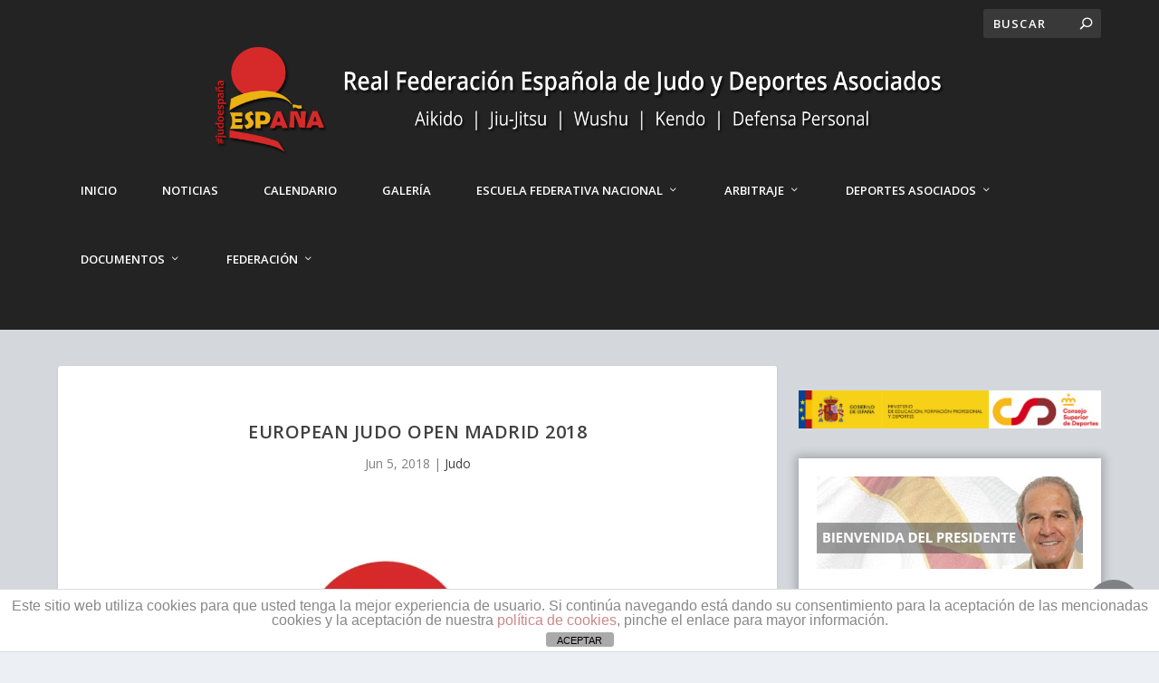

--- FILE ---
content_type: text/html; charset=UTF-8
request_url: https://www.rfejudo.com/judo/european-judo-open-madrid-2018/
body_size: 41601
content:
<!DOCTYPE html>
<!--[if IE 6]>
<html id="ie6" lang="es">
<![endif]-->
<!--[if IE 7]>
<html id="ie7" lang="es">
<![endif]-->
<!--[if IE 8]>
<html id="ie8" lang="es">
<![endif]-->
<!--[if !(IE 6) | !(IE 7) | !(IE 8)  ]><!-->
<html lang="es">
<!--<![endif]-->
<head>
<meta name="description" content="Real Federacion Española de Judo y Deportes Asociados - Aikido, Jiujitsu, Wushu, kendo y Defensa Personal. Encuentra toda la información de nuestros deportes, sus campeonatos, cursos a nivel nacional e internacional. Titulaciones oficiales, licencias y kyus" />
<meta name="keywords" content="Judo, Aikido, Jiujitsu, Wushu, kendo, Defensa Personal, licencia, Kyu, Kyus, Federacion, cursos, campeonatos, competiciones, liga nacional, defensa personal femenina, mujer y deporte, salud, caidas seguras, valores, código moral, mas que un deporte, judo españa, árbitros, arbitraje, escuela federativa, judoka, noticias, eju, ijf, calendario, clases de judo" />
<script data-ad-client="ca-pub-3641345339819175" async src="https://pagead2.googlesyndication.com/pagead/js/adsbygoogle.js"></script>
<meta charset="UTF-8" />
<meta http-equiv="X-UA-Compatible" content="IE=edge">
<link rel="pingback" href="https://www.rfejudo.com/xmlrpc.php" />
<!--[if lt IE 9]>
<script src="https://www.rfejudo.com/wp-content/themes/Extra/scripts/ext/html5.js" type="text/javascript"></script>
<![endif]-->
<script type="text/javascript">
document.documentElement.className = 'js';
</script>
<title>European Judo Open Madrid 2018 | Real Federación Española de Judo y Deportes Asociados</title>
<meta name='robots' content='max-image-preview:large' />
<script type="text/javascript">
let jqueryParams=[],jQuery=function(r){return jqueryParams=[...jqueryParams,r],jQuery},$=function(r){return jqueryParams=[...jqueryParams,r],$};window.jQuery=jQuery,window.$=jQuery;let customHeadScripts=!1;jQuery.fn=jQuery.prototype={},$.fn=jQuery.prototype={},jQuery.noConflict=function(r){if(window.jQuery)return jQuery=window.jQuery,$=window.jQuery,customHeadScripts=!0,jQuery.noConflict},jQuery.ready=function(r){jqueryParams=[...jqueryParams,r]},$.ready=function(r){jqueryParams=[...jqueryParams,r]},jQuery.load=function(r){jqueryParams=[...jqueryParams,r]},$.load=function(r){jqueryParams=[...jqueryParams,r]},jQuery.fn.ready=function(r){jqueryParams=[...jqueryParams,r]},$.fn.ready=function(r){jqueryParams=[...jqueryParams,r]};</script><link rel='dns-prefetch' href='//www.rfejudo.com' />
<link rel='dns-prefetch' href='//fonts.googleapis.com' />
<link rel='dns-prefetch' href='//www.googletagmanager.com' />
<link rel="alternate" type="application/rss+xml" title="Real Federación Española de Judo y Deportes Asociados &raquo; Feed" href="https://www.rfejudo.com/feed/" />
<link rel="alternate" type="application/rss+xml" title="Real Federación Española de Judo y Deportes Asociados &raquo; Feed de los comentarios" href="https://www.rfejudo.com/comments/feed/" />
<link rel="alternate" type="application/rss+xml" title="Real Federación Española de Judo y Deportes Asociados &raquo; Comentario European Judo Open Madrid 2018 del feed" href="https://www.rfejudo.com/judo/european-judo-open-madrid-2018/feed/" />
<meta content="Extra Child Theme v.1.0" name="generator"/><!-- <link rel='stylesheet' id='mec-select2-style-css' href='https://www.rfejudo.com/wp-content/plugins/modern-events-calendar/assets/packages/select2/select2.min.css?ver=5.17.6' type='text/css' media='all' /> -->
<!-- <link rel='stylesheet' id='mec-font-icons-css' href='https://www.rfejudo.com/wp-content/plugins/modern-events-calendar/assets/css/iconfonts.css?ver=6.8.3' type='text/css' media='all' /> -->
<!-- <link rel='stylesheet' id='mec-frontend-style-css' href='https://www.rfejudo.com/wp-content/plugins/modern-events-calendar/assets/css/frontend.min.css?ver=5.17.6' type='text/css' media='all' /> -->
<!-- <link rel='stylesheet' id='mec-tooltip-style-css' href='https://www.rfejudo.com/wp-content/plugins/modern-events-calendar/assets/packages/tooltip/tooltip.css?ver=6.8.3' type='text/css' media='all' /> -->
<!-- <link rel='stylesheet' id='mec-tooltip-shadow-style-css' href='https://www.rfejudo.com/wp-content/plugins/modern-events-calendar/assets/packages/tooltip/tooltipster-sideTip-shadow.min.css?ver=6.8.3' type='text/css' media='all' /> -->
<!-- <link rel='stylesheet' id='mec-featherlight-style-css' href='https://www.rfejudo.com/wp-content/plugins/modern-events-calendar/assets/packages/featherlight/featherlight.css?ver=6.8.3' type='text/css' media='all' /> -->
<!-- <link rel='stylesheet' id='mec-lity-style-css' href='https://www.rfejudo.com/wp-content/plugins/modern-events-calendar/assets/packages/lity/lity.min.css?ver=6.8.3' type='text/css' media='all' /> -->
<!-- <link rel='stylesheet' id='sbi_styles-css' href='https://www.rfejudo.com/wp-content/plugins/instagram-feed/css/sbi-styles.min.css?ver=6.9.1' type='text/css' media='all' /> -->
<!-- <link rel='stylesheet' id='lrm-modal-css' href='https://www.rfejudo.com/wp-content/plugins/ajax-login-and-registration-modal-popup/assets/lrm-core-compiled.css?ver=56' type='text/css' media='all' /> -->
<!-- <link rel='stylesheet' id='lrm-modal-skin-css' href='https://www.rfejudo.com/wp-content/plugins/ajax-login-and-registration-modal-popup/skins/default/skin.css?ver=56' type='text/css' media='all' /> -->
<!-- <link rel='stylesheet' id='wp-block-library-css' href='https://www.rfejudo.com/wp-includes/css/dist/block-library/style.min.css?ver=6.8.3' type='text/css' media='all' /> -->
<link rel="stylesheet" type="text/css" href="//www.rfejudo.com/wp-content/cache/wpfc-minified/7juu9flq/43pah.css" media="all"/>
<style id='wp-block-library-theme-inline-css' type='text/css'>
.wp-block-audio :where(figcaption){color:#555;font-size:13px;text-align:center}.is-dark-theme .wp-block-audio :where(figcaption){color:#ffffffa6}.wp-block-audio{margin:0 0 1em}.wp-block-code{border:1px solid #ccc;border-radius:4px;font-family:Menlo,Consolas,monaco,monospace;padding:.8em 1em}.wp-block-embed :where(figcaption){color:#555;font-size:13px;text-align:center}.is-dark-theme .wp-block-embed :where(figcaption){color:#ffffffa6}.wp-block-embed{margin:0 0 1em}.blocks-gallery-caption{color:#555;font-size:13px;text-align:center}.is-dark-theme .blocks-gallery-caption{color:#ffffffa6}:root :where(.wp-block-image figcaption){color:#555;font-size:13px;text-align:center}.is-dark-theme :root :where(.wp-block-image figcaption){color:#ffffffa6}.wp-block-image{margin:0 0 1em}.wp-block-pullquote{border-bottom:4px solid;border-top:4px solid;color:currentColor;margin-bottom:1.75em}.wp-block-pullquote cite,.wp-block-pullquote footer,.wp-block-pullquote__citation{color:currentColor;font-size:.8125em;font-style:normal;text-transform:uppercase}.wp-block-quote{border-left:.25em solid;margin:0 0 1.75em;padding-left:1em}.wp-block-quote cite,.wp-block-quote footer{color:currentColor;font-size:.8125em;font-style:normal;position:relative}.wp-block-quote:where(.has-text-align-right){border-left:none;border-right:.25em solid;padding-left:0;padding-right:1em}.wp-block-quote:where(.has-text-align-center){border:none;padding-left:0}.wp-block-quote.is-large,.wp-block-quote.is-style-large,.wp-block-quote:where(.is-style-plain){border:none}.wp-block-search .wp-block-search__label{font-weight:700}.wp-block-search__button{border:1px solid #ccc;padding:.375em .625em}:where(.wp-block-group.has-background){padding:1.25em 2.375em}.wp-block-separator.has-css-opacity{opacity:.4}.wp-block-separator{border:none;border-bottom:2px solid;margin-left:auto;margin-right:auto}.wp-block-separator.has-alpha-channel-opacity{opacity:1}.wp-block-separator:not(.is-style-wide):not(.is-style-dots){width:100px}.wp-block-separator.has-background:not(.is-style-dots){border-bottom:none;height:1px}.wp-block-separator.has-background:not(.is-style-wide):not(.is-style-dots){height:2px}.wp-block-table{margin:0 0 1em}.wp-block-table td,.wp-block-table th{word-break:normal}.wp-block-table :where(figcaption){color:#555;font-size:13px;text-align:center}.is-dark-theme .wp-block-table :where(figcaption){color:#ffffffa6}.wp-block-video :where(figcaption){color:#555;font-size:13px;text-align:center}.is-dark-theme .wp-block-video :where(figcaption){color:#ffffffa6}.wp-block-video{margin:0 0 1em}:root :where(.wp-block-template-part.has-background){margin-bottom:0;margin-top:0;padding:1.25em 2.375em}
</style>
<!-- <link rel='stylesheet' id='awb-css' href='https://www.rfejudo.com/wp-content/plugins/advanced-backgrounds/assets/awb/awb.min.css?ver=1.12.7' type='text/css' media='all' /> -->
<!-- <link rel='stylesheet' id='qligg-frontend-css' href='https://www.rfejudo.com/wp-content/plugins/insta-gallery/build/frontend/css/style.css?ver=4.7.7' type='text/css' media='all' /> -->
<!-- <link rel='stylesheet' id='qligg-swiper-css' href='https://www.rfejudo.com/wp-content/plugins/insta-gallery/assets/frontend/swiper/swiper.min.css?ver=4.7.7' type='text/css' media='all' /> -->
<link rel="stylesheet" type="text/css" href="//www.rfejudo.com/wp-content/cache/wpfc-minified/335crk3x/43pah.css" media="all"/>
<style id='global-styles-inline-css' type='text/css'>
:root{--wp--preset--aspect-ratio--square: 1;--wp--preset--aspect-ratio--4-3: 4/3;--wp--preset--aspect-ratio--3-4: 3/4;--wp--preset--aspect-ratio--3-2: 3/2;--wp--preset--aspect-ratio--2-3: 2/3;--wp--preset--aspect-ratio--16-9: 16/9;--wp--preset--aspect-ratio--9-16: 9/16;--wp--preset--color--black: #000000;--wp--preset--color--cyan-bluish-gray: #abb8c3;--wp--preset--color--white: #ffffff;--wp--preset--color--pale-pink: #f78da7;--wp--preset--color--vivid-red: #cf2e2e;--wp--preset--color--luminous-vivid-orange: #ff6900;--wp--preset--color--luminous-vivid-amber: #fcb900;--wp--preset--color--light-green-cyan: #7bdcb5;--wp--preset--color--vivid-green-cyan: #00d084;--wp--preset--color--pale-cyan-blue: #8ed1fc;--wp--preset--color--vivid-cyan-blue: #0693e3;--wp--preset--color--vivid-purple: #9b51e0;--wp--preset--gradient--vivid-cyan-blue-to-vivid-purple: linear-gradient(135deg,rgba(6,147,227,1) 0%,rgb(155,81,224) 100%);--wp--preset--gradient--light-green-cyan-to-vivid-green-cyan: linear-gradient(135deg,rgb(122,220,180) 0%,rgb(0,208,130) 100%);--wp--preset--gradient--luminous-vivid-amber-to-luminous-vivid-orange: linear-gradient(135deg,rgba(252,185,0,1) 0%,rgba(255,105,0,1) 100%);--wp--preset--gradient--luminous-vivid-orange-to-vivid-red: linear-gradient(135deg,rgba(255,105,0,1) 0%,rgb(207,46,46) 100%);--wp--preset--gradient--very-light-gray-to-cyan-bluish-gray: linear-gradient(135deg,rgb(238,238,238) 0%,rgb(169,184,195) 100%);--wp--preset--gradient--cool-to-warm-spectrum: linear-gradient(135deg,rgb(74,234,220) 0%,rgb(151,120,209) 20%,rgb(207,42,186) 40%,rgb(238,44,130) 60%,rgb(251,105,98) 80%,rgb(254,248,76) 100%);--wp--preset--gradient--blush-light-purple: linear-gradient(135deg,rgb(255,206,236) 0%,rgb(152,150,240) 100%);--wp--preset--gradient--blush-bordeaux: linear-gradient(135deg,rgb(254,205,165) 0%,rgb(254,45,45) 50%,rgb(107,0,62) 100%);--wp--preset--gradient--luminous-dusk: linear-gradient(135deg,rgb(255,203,112) 0%,rgb(199,81,192) 50%,rgb(65,88,208) 100%);--wp--preset--gradient--pale-ocean: linear-gradient(135deg,rgb(255,245,203) 0%,rgb(182,227,212) 50%,rgb(51,167,181) 100%);--wp--preset--gradient--electric-grass: linear-gradient(135deg,rgb(202,248,128) 0%,rgb(113,206,126) 100%);--wp--preset--gradient--midnight: linear-gradient(135deg,rgb(2,3,129) 0%,rgb(40,116,252) 100%);--wp--preset--font-size--small: 13px;--wp--preset--font-size--medium: 20px;--wp--preset--font-size--large: 36px;--wp--preset--font-size--x-large: 42px;--wp--preset--spacing--20: 0.44rem;--wp--preset--spacing--30: 0.67rem;--wp--preset--spacing--40: 1rem;--wp--preset--spacing--50: 1.5rem;--wp--preset--spacing--60: 2.25rem;--wp--preset--spacing--70: 3.38rem;--wp--preset--spacing--80: 5.06rem;--wp--preset--shadow--natural: 6px 6px 9px rgba(0, 0, 0, 0.2);--wp--preset--shadow--deep: 12px 12px 50px rgba(0, 0, 0, 0.4);--wp--preset--shadow--sharp: 6px 6px 0px rgba(0, 0, 0, 0.2);--wp--preset--shadow--outlined: 6px 6px 0px -3px rgba(255, 255, 255, 1), 6px 6px rgba(0, 0, 0, 1);--wp--preset--shadow--crisp: 6px 6px 0px rgba(0, 0, 0, 1);}:root { --wp--style--global--content-size: 856px;--wp--style--global--wide-size: 1280px; }:where(body) { margin: 0; }.wp-site-blocks > .alignleft { float: left; margin-right: 2em; }.wp-site-blocks > .alignright { float: right; margin-left: 2em; }.wp-site-blocks > .aligncenter { justify-content: center; margin-left: auto; margin-right: auto; }:where(.is-layout-flex){gap: 0.5em;}:where(.is-layout-grid){gap: 0.5em;}.is-layout-flow > .alignleft{float: left;margin-inline-start: 0;margin-inline-end: 2em;}.is-layout-flow > .alignright{float: right;margin-inline-start: 2em;margin-inline-end: 0;}.is-layout-flow > .aligncenter{margin-left: auto !important;margin-right: auto !important;}.is-layout-constrained > .alignleft{float: left;margin-inline-start: 0;margin-inline-end: 2em;}.is-layout-constrained > .alignright{float: right;margin-inline-start: 2em;margin-inline-end: 0;}.is-layout-constrained > .aligncenter{margin-left: auto !important;margin-right: auto !important;}.is-layout-constrained > :where(:not(.alignleft):not(.alignright):not(.alignfull)){max-width: var(--wp--style--global--content-size);margin-left: auto !important;margin-right: auto !important;}.is-layout-constrained > .alignwide{max-width: var(--wp--style--global--wide-size);}body .is-layout-flex{display: flex;}.is-layout-flex{flex-wrap: wrap;align-items: center;}.is-layout-flex > :is(*, div){margin: 0;}body .is-layout-grid{display: grid;}.is-layout-grid > :is(*, div){margin: 0;}body{padding-top: 0px;padding-right: 0px;padding-bottom: 0px;padding-left: 0px;}:root :where(.wp-element-button, .wp-block-button__link){background-color: #32373c;border-width: 0;color: #fff;font-family: inherit;font-size: inherit;line-height: inherit;padding: calc(0.667em + 2px) calc(1.333em + 2px);text-decoration: none;}.has-black-color{color: var(--wp--preset--color--black) !important;}.has-cyan-bluish-gray-color{color: var(--wp--preset--color--cyan-bluish-gray) !important;}.has-white-color{color: var(--wp--preset--color--white) !important;}.has-pale-pink-color{color: var(--wp--preset--color--pale-pink) !important;}.has-vivid-red-color{color: var(--wp--preset--color--vivid-red) !important;}.has-luminous-vivid-orange-color{color: var(--wp--preset--color--luminous-vivid-orange) !important;}.has-luminous-vivid-amber-color{color: var(--wp--preset--color--luminous-vivid-amber) !important;}.has-light-green-cyan-color{color: var(--wp--preset--color--light-green-cyan) !important;}.has-vivid-green-cyan-color{color: var(--wp--preset--color--vivid-green-cyan) !important;}.has-pale-cyan-blue-color{color: var(--wp--preset--color--pale-cyan-blue) !important;}.has-vivid-cyan-blue-color{color: var(--wp--preset--color--vivid-cyan-blue) !important;}.has-vivid-purple-color{color: var(--wp--preset--color--vivid-purple) !important;}.has-black-background-color{background-color: var(--wp--preset--color--black) !important;}.has-cyan-bluish-gray-background-color{background-color: var(--wp--preset--color--cyan-bluish-gray) !important;}.has-white-background-color{background-color: var(--wp--preset--color--white) !important;}.has-pale-pink-background-color{background-color: var(--wp--preset--color--pale-pink) !important;}.has-vivid-red-background-color{background-color: var(--wp--preset--color--vivid-red) !important;}.has-luminous-vivid-orange-background-color{background-color: var(--wp--preset--color--luminous-vivid-orange) !important;}.has-luminous-vivid-amber-background-color{background-color: var(--wp--preset--color--luminous-vivid-amber) !important;}.has-light-green-cyan-background-color{background-color: var(--wp--preset--color--light-green-cyan) !important;}.has-vivid-green-cyan-background-color{background-color: var(--wp--preset--color--vivid-green-cyan) !important;}.has-pale-cyan-blue-background-color{background-color: var(--wp--preset--color--pale-cyan-blue) !important;}.has-vivid-cyan-blue-background-color{background-color: var(--wp--preset--color--vivid-cyan-blue) !important;}.has-vivid-purple-background-color{background-color: var(--wp--preset--color--vivid-purple) !important;}.has-black-border-color{border-color: var(--wp--preset--color--black) !important;}.has-cyan-bluish-gray-border-color{border-color: var(--wp--preset--color--cyan-bluish-gray) !important;}.has-white-border-color{border-color: var(--wp--preset--color--white) !important;}.has-pale-pink-border-color{border-color: var(--wp--preset--color--pale-pink) !important;}.has-vivid-red-border-color{border-color: var(--wp--preset--color--vivid-red) !important;}.has-luminous-vivid-orange-border-color{border-color: var(--wp--preset--color--luminous-vivid-orange) !important;}.has-luminous-vivid-amber-border-color{border-color: var(--wp--preset--color--luminous-vivid-amber) !important;}.has-light-green-cyan-border-color{border-color: var(--wp--preset--color--light-green-cyan) !important;}.has-vivid-green-cyan-border-color{border-color: var(--wp--preset--color--vivid-green-cyan) !important;}.has-pale-cyan-blue-border-color{border-color: var(--wp--preset--color--pale-cyan-blue) !important;}.has-vivid-cyan-blue-border-color{border-color: var(--wp--preset--color--vivid-cyan-blue) !important;}.has-vivid-purple-border-color{border-color: var(--wp--preset--color--vivid-purple) !important;}.has-vivid-cyan-blue-to-vivid-purple-gradient-background{background: var(--wp--preset--gradient--vivid-cyan-blue-to-vivid-purple) !important;}.has-light-green-cyan-to-vivid-green-cyan-gradient-background{background: var(--wp--preset--gradient--light-green-cyan-to-vivid-green-cyan) !important;}.has-luminous-vivid-amber-to-luminous-vivid-orange-gradient-background{background: var(--wp--preset--gradient--luminous-vivid-amber-to-luminous-vivid-orange) !important;}.has-luminous-vivid-orange-to-vivid-red-gradient-background{background: var(--wp--preset--gradient--luminous-vivid-orange-to-vivid-red) !important;}.has-very-light-gray-to-cyan-bluish-gray-gradient-background{background: var(--wp--preset--gradient--very-light-gray-to-cyan-bluish-gray) !important;}.has-cool-to-warm-spectrum-gradient-background{background: var(--wp--preset--gradient--cool-to-warm-spectrum) !important;}.has-blush-light-purple-gradient-background{background: var(--wp--preset--gradient--blush-light-purple) !important;}.has-blush-bordeaux-gradient-background{background: var(--wp--preset--gradient--blush-bordeaux) !important;}.has-luminous-dusk-gradient-background{background: var(--wp--preset--gradient--luminous-dusk) !important;}.has-pale-ocean-gradient-background{background: var(--wp--preset--gradient--pale-ocean) !important;}.has-electric-grass-gradient-background{background: var(--wp--preset--gradient--electric-grass) !important;}.has-midnight-gradient-background{background: var(--wp--preset--gradient--midnight) !important;}.has-small-font-size{font-size: var(--wp--preset--font-size--small) !important;}.has-medium-font-size{font-size: var(--wp--preset--font-size--medium) !important;}.has-large-font-size{font-size: var(--wp--preset--font-size--large) !important;}.has-x-large-font-size{font-size: var(--wp--preset--font-size--x-large) !important;}
:where(.wp-block-post-template.is-layout-flex){gap: 1.25em;}:where(.wp-block-post-template.is-layout-grid){gap: 1.25em;}
:where(.wp-block-columns.is-layout-flex){gap: 2em;}:where(.wp-block-columns.is-layout-grid){gap: 2em;}
:root :where(.wp-block-pullquote){font-size: 1.5em;line-height: 1.6;}
</style>
<!-- <link rel='stylesheet' id='front-estilos-css' href='https://www.rfejudo.com/wp-content/plugins/asesor-cookies-para-la-ley-en-espana/html/front/estilos.css?ver=6.8.3' type='text/css' media='all' /> -->
<!-- <link rel='stylesheet' id='modal-window-css' href='https://www.rfejudo.com/wp-content/plugins/modal-window/public/assets/css/modal.min.css?ver=6.2' type='text/css' media='all' /> -->
<!-- <link rel='stylesheet' id='ivory-search-styles-css' href='https://www.rfejudo.com/wp-content/plugins/add-search-to-menu/public/css/ivory-search.min.css?ver=5.5.11' type='text/css' media='all' /> -->
<link rel="stylesheet" type="text/css" href="//www.rfejudo.com/wp-content/cache/wpfc-minified/efcm1iow/43pav.css" media="all"/>
<link rel='stylesheet' id='extra-fonts-css' href='https://fonts.googleapis.com/css?family=Open+Sans:300italic,400italic,600italic,700italic,800italic,400,300,600,700,800&#038;subset=latin,latin-ext' type='text/css' media='all' />
<!-- <link rel='stylesheet' id='extra-style-parent-css' href='https://www.rfejudo.com/wp-content/themes/Extra/style.min.css?ver=4.27.4' type='text/css' media='all' /> -->
<link rel="stylesheet" type="text/css" href="//www.rfejudo.com/wp-content/cache/wpfc-minified/fpsp83gm/43pah.css" media="all"/>
<style id='extra-dynamic-critical-inline-css' type='text/css'>
@font-face{font-family:ETmodules;font-display:block;src:url(//www.rfejudo.com/wp-content/themes/Extra/core/admin/fonts/modules/all/modules.eot);src:url(//www.rfejudo.com/wp-content/themes/Extra/core/admin/fonts/modules/all/modules.eot?#iefix) format("embedded-opentype"),url(//www.rfejudo.com/wp-content/themes/Extra/core/admin/fonts/modules/all/modules.woff) format("woff"),url(//www.rfejudo.com/wp-content/themes/Extra/core/admin/fonts/modules/all/modules.ttf) format("truetype"),url(//www.rfejudo.com/wp-content/themes/Extra/core/admin/fonts/modules/all/modules.svg#ETmodules) format("svg");font-weight:400;font-style:normal}
.et_audio_content,.et_link_content,.et_quote_content{background-color:#2ea3f2}.et_pb_post .et-pb-controllers a{margin-bottom:10px}.format-gallery .et-pb-controllers{bottom:0}.et_pb_blog_grid .et_audio_content{margin-bottom:19px}.et_pb_row .et_pb_blog_grid .et_pb_post .et_pb_slide{min-height:180px}.et_audio_content .wp-block-audio{margin:0;padding:0}.et_audio_content h2{line-height:44px}.et_pb_column_1_2 .et_audio_content h2,.et_pb_column_1_3 .et_audio_content h2,.et_pb_column_1_4 .et_audio_content h2,.et_pb_column_1_5 .et_audio_content h2,.et_pb_column_1_6 .et_audio_content h2,.et_pb_column_2_5 .et_audio_content h2,.et_pb_column_3_5 .et_audio_content h2,.et_pb_column_3_8 .et_audio_content h2{margin-bottom:9px;margin-top:0}.et_pb_column_1_2 .et_audio_content,.et_pb_column_3_5 .et_audio_content{padding:35px 40px}.et_pb_column_1_2 .et_audio_content h2,.et_pb_column_3_5 .et_audio_content h2{line-height:32px}.et_pb_column_1_3 .et_audio_content,.et_pb_column_1_4 .et_audio_content,.et_pb_column_1_5 .et_audio_content,.et_pb_column_1_6 .et_audio_content,.et_pb_column_2_5 .et_audio_content,.et_pb_column_3_8 .et_audio_content{padding:35px 20px}.et_pb_column_1_3 .et_audio_content h2,.et_pb_column_1_4 .et_audio_content h2,.et_pb_column_1_5 .et_audio_content h2,.et_pb_column_1_6 .et_audio_content h2,.et_pb_column_2_5 .et_audio_content h2,.et_pb_column_3_8 .et_audio_content h2{font-size:18px;line-height:26px}article.et_pb_has_overlay .et_pb_blog_image_container{position:relative}.et_pb_post>.et_main_video_container{position:relative;margin-bottom:30px}.et_pb_post .et_pb_video_overlay .et_pb_video_play{color:#fff}.et_pb_post .et_pb_video_overlay_hover:hover{background:rgba(0,0,0,.6)}.et_audio_content,.et_link_content,.et_quote_content{text-align:center;word-wrap:break-word;position:relative;padding:50px 60px}.et_audio_content h2,.et_link_content a.et_link_main_url,.et_link_content h2,.et_quote_content blockquote cite,.et_quote_content blockquote p{color:#fff!important}.et_quote_main_link{position:absolute;text-indent:-9999px;width:100%;height:100%;display:block;top:0;left:0}.et_quote_content blockquote{padding:0;margin:0;border:none}.et_audio_content h2,.et_link_content h2,.et_quote_content blockquote p{margin-top:0}.et_audio_content h2{margin-bottom:20px}.et_audio_content h2,.et_link_content h2,.et_quote_content blockquote p{line-height:44px}.et_link_content a.et_link_main_url,.et_quote_content blockquote cite{font-size:18px;font-weight:200}.et_quote_content blockquote cite{font-style:normal}.et_pb_column_2_3 .et_quote_content{padding:50px 42px 45px}.et_pb_column_2_3 .et_audio_content,.et_pb_column_2_3 .et_link_content{padding:40px 40px 45px}.et_pb_column_1_2 .et_audio_content,.et_pb_column_1_2 .et_link_content,.et_pb_column_1_2 .et_quote_content,.et_pb_column_3_5 .et_audio_content,.et_pb_column_3_5 .et_link_content,.et_pb_column_3_5 .et_quote_content{padding:35px 40px}.et_pb_column_1_2 .et_quote_content blockquote p,.et_pb_column_3_5 .et_quote_content blockquote p{font-size:26px;line-height:32px}.et_pb_column_1_2 .et_audio_content h2,.et_pb_column_1_2 .et_link_content h2,.et_pb_column_3_5 .et_audio_content h2,.et_pb_column_3_5 .et_link_content h2{line-height:32px}.et_pb_column_1_2 .et_link_content a.et_link_main_url,.et_pb_column_1_2 .et_quote_content blockquote cite,.et_pb_column_3_5 .et_link_content a.et_link_main_url,.et_pb_column_3_5 .et_quote_content blockquote cite{font-size:14px}.et_pb_column_1_3 .et_quote_content,.et_pb_column_1_4 .et_quote_content,.et_pb_column_1_5 .et_quote_content,.et_pb_column_1_6 .et_quote_content,.et_pb_column_2_5 .et_quote_content,.et_pb_column_3_8 .et_quote_content{padding:35px 30px 32px}.et_pb_column_1_3 .et_audio_content,.et_pb_column_1_3 .et_link_content,.et_pb_column_1_4 .et_audio_content,.et_pb_column_1_4 .et_link_content,.et_pb_column_1_5 .et_audio_content,.et_pb_column_1_5 .et_link_content,.et_pb_column_1_6 .et_audio_content,.et_pb_column_1_6 .et_link_content,.et_pb_column_2_5 .et_audio_content,.et_pb_column_2_5 .et_link_content,.et_pb_column_3_8 .et_audio_content,.et_pb_column_3_8 .et_link_content{padding:35px 20px}.et_pb_column_1_3 .et_audio_content h2,.et_pb_column_1_3 .et_link_content h2,.et_pb_column_1_3 .et_quote_content blockquote p,.et_pb_column_1_4 .et_audio_content h2,.et_pb_column_1_4 .et_link_content h2,.et_pb_column_1_4 .et_quote_content blockquote p,.et_pb_column_1_5 .et_audio_content h2,.et_pb_column_1_5 .et_link_content h2,.et_pb_column_1_5 .et_quote_content blockquote p,.et_pb_column_1_6 .et_audio_content h2,.et_pb_column_1_6 .et_link_content h2,.et_pb_column_1_6 .et_quote_content blockquote p,.et_pb_column_2_5 .et_audio_content h2,.et_pb_column_2_5 .et_link_content h2,.et_pb_column_2_5 .et_quote_content blockquote p,.et_pb_column_3_8 .et_audio_content h2,.et_pb_column_3_8 .et_link_content h2,.et_pb_column_3_8 .et_quote_content blockquote p{font-size:18px;line-height:26px}.et_pb_column_1_3 .et_link_content a.et_link_main_url,.et_pb_column_1_3 .et_quote_content blockquote cite,.et_pb_column_1_4 .et_link_content a.et_link_main_url,.et_pb_column_1_4 .et_quote_content blockquote cite,.et_pb_column_1_5 .et_link_content a.et_link_main_url,.et_pb_column_1_5 .et_quote_content blockquote cite,.et_pb_column_1_6 .et_link_content a.et_link_main_url,.et_pb_column_1_6 .et_quote_content blockquote cite,.et_pb_column_2_5 .et_link_content a.et_link_main_url,.et_pb_column_2_5 .et_quote_content blockquote cite,.et_pb_column_3_8 .et_link_content a.et_link_main_url,.et_pb_column_3_8 .et_quote_content blockquote cite{font-size:14px}.et_pb_post .et_pb_gallery_post_type .et_pb_slide{min-height:500px;background-size:cover!important;background-position:top}.format-gallery .et_pb_slider.gallery-not-found .et_pb_slide{box-shadow:inset 0 0 10px rgba(0,0,0,.1)}.format-gallery .et_pb_slider:hover .et-pb-arrow-prev{left:0}.format-gallery .et_pb_slider:hover .et-pb-arrow-next{right:0}.et_pb_post>.et_pb_slider{margin-bottom:30px}.et_pb_column_3_4 .et_pb_post .et_pb_slide{min-height:442px}.et_pb_column_2_3 .et_pb_post .et_pb_slide{min-height:390px}.et_pb_column_1_2 .et_pb_post .et_pb_slide,.et_pb_column_3_5 .et_pb_post .et_pb_slide{min-height:284px}.et_pb_column_1_3 .et_pb_post .et_pb_slide,.et_pb_column_2_5 .et_pb_post .et_pb_slide,.et_pb_column_3_8 .et_pb_post .et_pb_slide{min-height:180px}.et_pb_column_1_4 .et_pb_post .et_pb_slide,.et_pb_column_1_5 .et_pb_post .et_pb_slide,.et_pb_column_1_6 .et_pb_post .et_pb_slide{min-height:125px}.et_pb_portfolio.et_pb_section_parallax .pagination,.et_pb_portfolio.et_pb_section_video .pagination,.et_pb_portfolio_grid.et_pb_section_parallax .pagination,.et_pb_portfolio_grid.et_pb_section_video .pagination{position:relative}.et_pb_bg_layout_light .et_pb_post .post-meta,.et_pb_bg_layout_light .et_pb_post .post-meta a,.et_pb_bg_layout_light .et_pb_post p{color:#666}.et_pb_bg_layout_dark .et_pb_post .post-meta,.et_pb_bg_layout_dark .et_pb_post .post-meta a,.et_pb_bg_layout_dark .et_pb_post p{color:inherit}.et_pb_text_color_dark .et_audio_content h2,.et_pb_text_color_dark .et_link_content a.et_link_main_url,.et_pb_text_color_dark .et_link_content h2,.et_pb_text_color_dark .et_quote_content blockquote cite,.et_pb_text_color_dark .et_quote_content blockquote p{color:#666!important}.et_pb_text_color_dark.et_audio_content h2,.et_pb_text_color_dark.et_link_content a.et_link_main_url,.et_pb_text_color_dark.et_link_content h2,.et_pb_text_color_dark.et_quote_content blockquote cite,.et_pb_text_color_dark.et_quote_content blockquote p{color:#bbb!important}.et_pb_text_color_dark.et_audio_content,.et_pb_text_color_dark.et_link_content,.et_pb_text_color_dark.et_quote_content{background-color:#e8e8e8}@media (min-width:981px) and (max-width:1100px){.et_quote_content{padding:50px 70px 45px}.et_pb_column_2_3 .et_quote_content{padding:50px 50px 45px}.et_pb_column_1_2 .et_quote_content,.et_pb_column_3_5 .et_quote_content{padding:35px 47px 30px}.et_pb_column_1_3 .et_quote_content,.et_pb_column_1_4 .et_quote_content,.et_pb_column_1_5 .et_quote_content,.et_pb_column_1_6 .et_quote_content,.et_pb_column_2_5 .et_quote_content,.et_pb_column_3_8 .et_quote_content{padding:35px 25px 32px}.et_pb_column_4_4 .et_pb_post .et_pb_slide{min-height:534px}.et_pb_column_3_4 .et_pb_post .et_pb_slide{min-height:392px}.et_pb_column_2_3 .et_pb_post .et_pb_slide{min-height:345px}.et_pb_column_1_2 .et_pb_post .et_pb_slide,.et_pb_column_3_5 .et_pb_post .et_pb_slide{min-height:250px}.et_pb_column_1_3 .et_pb_post .et_pb_slide,.et_pb_column_2_5 .et_pb_post .et_pb_slide,.et_pb_column_3_8 .et_pb_post .et_pb_slide{min-height:155px}.et_pb_column_1_4 .et_pb_post .et_pb_slide,.et_pb_column_1_5 .et_pb_post .et_pb_slide,.et_pb_column_1_6 .et_pb_post .et_pb_slide{min-height:108px}}@media (max-width:980px){.et_pb_bg_layout_dark_tablet .et_audio_content h2{color:#fff!important}.et_pb_text_color_dark_tablet.et_audio_content h2{color:#bbb!important}.et_pb_text_color_dark_tablet.et_audio_content{background-color:#e8e8e8}.et_pb_bg_layout_dark_tablet .et_audio_content h2,.et_pb_bg_layout_dark_tablet .et_link_content a.et_link_main_url,.et_pb_bg_layout_dark_tablet .et_link_content h2,.et_pb_bg_layout_dark_tablet .et_quote_content blockquote cite,.et_pb_bg_layout_dark_tablet .et_quote_content blockquote p{color:#fff!important}.et_pb_text_color_dark_tablet .et_audio_content h2,.et_pb_text_color_dark_tablet .et_link_content a.et_link_main_url,.et_pb_text_color_dark_tablet .et_link_content h2,.et_pb_text_color_dark_tablet .et_quote_content blockquote cite,.et_pb_text_color_dark_tablet .et_quote_content blockquote p{color:#666!important}.et_pb_text_color_dark_tablet.et_audio_content h2,.et_pb_text_color_dark_tablet.et_link_content a.et_link_main_url,.et_pb_text_color_dark_tablet.et_link_content h2,.et_pb_text_color_dark_tablet.et_quote_content blockquote cite,.et_pb_text_color_dark_tablet.et_quote_content blockquote p{color:#bbb!important}.et_pb_text_color_dark_tablet.et_audio_content,.et_pb_text_color_dark_tablet.et_link_content,.et_pb_text_color_dark_tablet.et_quote_content{background-color:#e8e8e8}}@media (min-width:768px) and (max-width:980px){.et_audio_content h2{font-size:26px!important;line-height:44px!important;margin-bottom:24px!important}.et_pb_post>.et_pb_gallery_post_type>.et_pb_slides>.et_pb_slide{min-height:384px!important}.et_quote_content{padding:50px 43px 45px!important}.et_quote_content blockquote p{font-size:26px!important;line-height:44px!important}.et_quote_content blockquote cite{font-size:18px!important}.et_link_content{padding:40px 40px 45px}.et_link_content h2{font-size:26px!important;line-height:44px!important}.et_link_content a.et_link_main_url{font-size:18px!important}}@media (max-width:767px){.et_audio_content h2,.et_link_content h2,.et_quote_content,.et_quote_content blockquote p{font-size:20px!important;line-height:26px!important}.et_audio_content,.et_link_content{padding:35px 20px!important}.et_audio_content h2{margin-bottom:9px!important}.et_pb_bg_layout_dark_phone .et_audio_content h2{color:#fff!important}.et_pb_text_color_dark_phone.et_audio_content{background-color:#e8e8e8}.et_link_content a.et_link_main_url,.et_quote_content blockquote cite{font-size:14px!important}.format-gallery .et-pb-controllers{height:auto}.et_pb_post>.et_pb_gallery_post_type>.et_pb_slides>.et_pb_slide{min-height:222px!important}.et_pb_bg_layout_dark_phone .et_audio_content h2,.et_pb_bg_layout_dark_phone .et_link_content a.et_link_main_url,.et_pb_bg_layout_dark_phone .et_link_content h2,.et_pb_bg_layout_dark_phone .et_quote_content blockquote cite,.et_pb_bg_layout_dark_phone .et_quote_content blockquote p{color:#fff!important}.et_pb_text_color_dark_phone .et_audio_content h2,.et_pb_text_color_dark_phone .et_link_content a.et_link_main_url,.et_pb_text_color_dark_phone .et_link_content h2,.et_pb_text_color_dark_phone .et_quote_content blockquote cite,.et_pb_text_color_dark_phone .et_quote_content blockquote p{color:#666!important}.et_pb_text_color_dark_phone.et_audio_content h2,.et_pb_text_color_dark_phone.et_link_content a.et_link_main_url,.et_pb_text_color_dark_phone.et_link_content h2,.et_pb_text_color_dark_phone.et_quote_content blockquote cite,.et_pb_text_color_dark_phone.et_quote_content blockquote p{color:#bbb!important}.et_pb_text_color_dark_phone.et_audio_content,.et_pb_text_color_dark_phone.et_link_content,.et_pb_text_color_dark_phone.et_quote_content{background-color:#e8e8e8}}@media (max-width:479px){.et_pb_column_1_2 .et_pb_carousel_item .et_pb_video_play,.et_pb_column_1_3 .et_pb_carousel_item .et_pb_video_play,.et_pb_column_2_3 .et_pb_carousel_item .et_pb_video_play,.et_pb_column_2_5 .et_pb_carousel_item .et_pb_video_play,.et_pb_column_3_5 .et_pb_carousel_item .et_pb_video_play,.et_pb_column_3_8 .et_pb_carousel_item .et_pb_video_play{font-size:1.5rem;line-height:1.5rem;margin-left:-.75rem;margin-top:-.75rem}.et_audio_content,.et_quote_content{padding:35px 20px!important}.et_pb_post>.et_pb_gallery_post_type>.et_pb_slides>.et_pb_slide{min-height:156px!important}}.et_full_width_page .et_gallery_item{float:left;width:20.875%;margin:0 5.5% 5.5% 0}.et_full_width_page .et_gallery_item:nth-child(3n){margin-right:5.5%}.et_full_width_page .et_gallery_item:nth-child(3n+1){clear:none}.et_full_width_page .et_gallery_item:nth-child(4n){margin-right:0}.et_full_width_page .et_gallery_item:nth-child(4n+1){clear:both}
.et_pb_slider{position:relative;overflow:hidden}.et_pb_slide{padding:0 6%;background-size:cover;background-position:50%;background-repeat:no-repeat}.et_pb_slider .et_pb_slide{display:none;float:left;margin-right:-100%;position:relative;width:100%;text-align:center;list-style:none!important;background-position:50%;background-size:100%;background-size:cover}.et_pb_slider .et_pb_slide:first-child{display:list-item}.et-pb-controllers{position:absolute;bottom:20px;left:0;width:100%;text-align:center;z-index:10}.et-pb-controllers a{display:inline-block;background-color:hsla(0,0%,100%,.5);text-indent:-9999px;border-radius:7px;width:7px;height:7px;margin-right:10px;padding:0;opacity:.5}.et-pb-controllers .et-pb-active-control{opacity:1}.et-pb-controllers a:last-child{margin-right:0}.et-pb-controllers .et-pb-active-control{background-color:#fff}.et_pb_slides .et_pb_temp_slide{display:block}.et_pb_slides:after{content:"";display:block;clear:both;visibility:hidden;line-height:0;height:0;width:0}@media (max-width:980px){.et_pb_bg_layout_light_tablet .et-pb-controllers .et-pb-active-control{background-color:#333}.et_pb_bg_layout_light_tablet .et-pb-controllers a{background-color:rgba(0,0,0,.3)}.et_pb_bg_layout_light_tablet .et_pb_slide_content{color:#333}.et_pb_bg_layout_dark_tablet .et_pb_slide_description{text-shadow:0 1px 3px rgba(0,0,0,.3)}.et_pb_bg_layout_dark_tablet .et_pb_slide_content{color:#fff}.et_pb_bg_layout_dark_tablet .et-pb-controllers .et-pb-active-control{background-color:#fff}.et_pb_bg_layout_dark_tablet .et-pb-controllers a{background-color:hsla(0,0%,100%,.5)}}@media (max-width:767px){.et-pb-controllers{position:absolute;bottom:5%;left:0;width:100%;text-align:center;z-index:10;height:14px}.et_transparent_nav .et_pb_section:first-child .et-pb-controllers{bottom:18px}.et_pb_bg_layout_light_phone.et_pb_slider_with_overlay .et_pb_slide_overlay_container,.et_pb_bg_layout_light_phone.et_pb_slider_with_text_overlay .et_pb_text_overlay_wrapper{background-color:hsla(0,0%,100%,.9)}.et_pb_bg_layout_light_phone .et-pb-controllers .et-pb-active-control{background-color:#333}.et_pb_bg_layout_dark_phone.et_pb_slider_with_overlay .et_pb_slide_overlay_container,.et_pb_bg_layout_dark_phone.et_pb_slider_with_text_overlay .et_pb_text_overlay_wrapper,.et_pb_bg_layout_light_phone .et-pb-controllers a{background-color:rgba(0,0,0,.3)}.et_pb_bg_layout_dark_phone .et-pb-controllers .et-pb-active-control{background-color:#fff}.et_pb_bg_layout_dark_phone .et-pb-controllers a{background-color:hsla(0,0%,100%,.5)}}.et_mobile_device .et_pb_slider_parallax .et_pb_slide,.et_mobile_device .et_pb_slides .et_parallax_bg.et_pb_parallax_css{background-attachment:scroll}
.et-pb-arrow-next,.et-pb-arrow-prev{position:absolute;top:50%;z-index:100;font-size:48px;color:#fff;margin-top:-24px;transition:all .2s ease-in-out;opacity:0}.et_pb_bg_layout_light .et-pb-arrow-next,.et_pb_bg_layout_light .et-pb-arrow-prev{color:#333}.et_pb_slider:hover .et-pb-arrow-prev{left:22px;opacity:1}.et_pb_slider:hover .et-pb-arrow-next{right:22px;opacity:1}.et_pb_bg_layout_light .et-pb-controllers .et-pb-active-control{background-color:#333}.et_pb_bg_layout_light .et-pb-controllers a{background-color:rgba(0,0,0,.3)}.et-pb-arrow-next:hover,.et-pb-arrow-prev:hover{text-decoration:none}.et-pb-arrow-next span,.et-pb-arrow-prev span{display:none}.et-pb-arrow-prev{left:-22px}.et-pb-arrow-next{right:-22px}.et-pb-arrow-prev:before{content:"4"}.et-pb-arrow-next:before{content:"5"}.format-gallery .et-pb-arrow-next,.format-gallery .et-pb-arrow-prev{color:#fff}.et_pb_column_1_3 .et_pb_slider:hover .et-pb-arrow-prev,.et_pb_column_1_4 .et_pb_slider:hover .et-pb-arrow-prev,.et_pb_column_1_5 .et_pb_slider:hover .et-pb-arrow-prev,.et_pb_column_1_6 .et_pb_slider:hover .et-pb-arrow-prev,.et_pb_column_2_5 .et_pb_slider:hover .et-pb-arrow-prev{left:0}.et_pb_column_1_3 .et_pb_slider:hover .et-pb-arrow-next,.et_pb_column_1_4 .et_pb_slider:hover .et-pb-arrow-prev,.et_pb_column_1_5 .et_pb_slider:hover .et-pb-arrow-prev,.et_pb_column_1_6 .et_pb_slider:hover .et-pb-arrow-prev,.et_pb_column_2_5 .et_pb_slider:hover .et-pb-arrow-next{right:0}.et_pb_column_1_4 .et_pb_slider .et_pb_slide,.et_pb_column_1_5 .et_pb_slider .et_pb_slide,.et_pb_column_1_6 .et_pb_slider .et_pb_slide{min-height:170px}.et_pb_column_1_4 .et_pb_slider:hover .et-pb-arrow-next,.et_pb_column_1_5 .et_pb_slider:hover .et-pb-arrow-next,.et_pb_column_1_6 .et_pb_slider:hover .et-pb-arrow-next{right:0}@media (max-width:980px){.et_pb_bg_layout_light_tablet .et-pb-arrow-next,.et_pb_bg_layout_light_tablet .et-pb-arrow-prev{color:#333}.et_pb_bg_layout_dark_tablet .et-pb-arrow-next,.et_pb_bg_layout_dark_tablet .et-pb-arrow-prev{color:#fff}}@media (max-width:767px){.et_pb_slider:hover .et-pb-arrow-prev{left:0;opacity:1}.et_pb_slider:hover .et-pb-arrow-next{right:0;opacity:1}.et_pb_bg_layout_light_phone .et-pb-arrow-next,.et_pb_bg_layout_light_phone .et-pb-arrow-prev{color:#333}.et_pb_bg_layout_dark_phone .et-pb-arrow-next,.et_pb_bg_layout_dark_phone .et-pb-arrow-prev{color:#fff}}.et_mobile_device .et-pb-arrow-prev{left:22px;opacity:1}.et_mobile_device .et-pb-arrow-next{right:22px;opacity:1}@media (max-width:767px){.et_mobile_device .et-pb-arrow-prev{left:0;opacity:1}.et_mobile_device .et-pb-arrow-next{right:0;opacity:1}}
.et_overlay{z-index:-1;position:absolute;top:0;left:0;display:block;width:100%;height:100%;background:hsla(0,0%,100%,.9);opacity:0;pointer-events:none;transition:all .3s;border:1px solid #e5e5e5;box-sizing:border-box;-webkit-backface-visibility:hidden;backface-visibility:hidden;-webkit-font-smoothing:antialiased}.et_overlay:before{color:#2ea3f2;content:"\E050";position:absolute;top:50%;left:50%;transform:translate(-50%,-50%);font-size:32px;transition:all .4s}.et_portfolio_image,.et_shop_image{position:relative;display:block}.et_pb_has_overlay:not(.et_pb_image):hover .et_overlay,.et_portfolio_image:hover .et_overlay,.et_shop_image:hover .et_overlay{z-index:3;opacity:1}#ie7 .et_overlay,#ie8 .et_overlay{display:none}.et_pb_module.et_pb_has_overlay{position:relative}.et_pb_module.et_pb_has_overlay .et_overlay,article.et_pb_has_overlay{border:none}
.et_pb_blog_grid .et_audio_container .mejs-container .mejs-controls .mejs-time span{font-size:14px}.et_audio_container .mejs-container{width:auto!important;min-width:unset!important;height:auto!important}.et_audio_container .mejs-container,.et_audio_container .mejs-container .mejs-controls,.et_audio_container .mejs-embed,.et_audio_container .mejs-embed body{background:none;height:auto}.et_audio_container .mejs-controls .mejs-time-rail .mejs-time-loaded,.et_audio_container .mejs-time.mejs-currenttime-container{display:none!important}.et_audio_container .mejs-time{display:block!important;padding:0;margin-left:10px;margin-right:90px;line-height:inherit}.et_audio_container .mejs-android .mejs-time,.et_audio_container .mejs-ios .mejs-time,.et_audio_container .mejs-ipad .mejs-time,.et_audio_container .mejs-iphone .mejs-time{margin-right:0}.et_audio_container .mejs-controls .mejs-horizontal-volume-slider .mejs-horizontal-volume-total,.et_audio_container .mejs-controls .mejs-time-rail .mejs-time-total{background:hsla(0,0%,100%,.5);border-radius:5px;height:4px;margin:8px 0 0;top:0;right:0;left:auto}.et_audio_container .mejs-controls>div{height:20px!important}.et_audio_container .mejs-controls div.mejs-time-rail{padding-top:0;position:relative;display:block!important;margin-left:42px;margin-right:0}.et_audio_container span.mejs-time-total.mejs-time-slider{display:block!important;position:relative!important;max-width:100%;min-width:unset!important}.et_audio_container .mejs-button.mejs-volume-button{width:auto;height:auto;margin-left:auto;position:absolute;right:59px;bottom:-2px}.et_audio_container .mejs-controls .mejs-horizontal-volume-slider .mejs-horizontal-volume-current,.et_audio_container .mejs-controls .mejs-time-rail .mejs-time-current{background:#fff;height:4px;border-radius:5px}.et_audio_container .mejs-controls .mejs-horizontal-volume-slider .mejs-horizontal-volume-handle,.et_audio_container .mejs-controls .mejs-time-rail .mejs-time-handle{display:block;border:none;width:10px}.et_audio_container .mejs-time-rail .mejs-time-handle-content{border-radius:100%;transform:scale(1)}.et_pb_text_color_dark .et_audio_container .mejs-time-rail .mejs-time-handle-content{border-color:#666}.et_audio_container .mejs-time-rail .mejs-time-hovered{height:4px}.et_audio_container .mejs-controls .mejs-horizontal-volume-slider .mejs-horizontal-volume-handle{background:#fff;border-radius:5px;height:10px;position:absolute;top:-3px}.et_audio_container .mejs-container .mejs-controls .mejs-time span{font-size:18px}.et_audio_container .mejs-controls a.mejs-horizontal-volume-slider{display:block!important;height:19px;margin-left:5px;position:absolute;right:0;bottom:0}.et_audio_container .mejs-controls div.mejs-horizontal-volume-slider{height:4px}.et_audio_container .mejs-playpause-button button,.et_audio_container .mejs-volume-button button{background:none!important;margin:0!important;width:auto!important;height:auto!important;position:relative!important;z-index:99}.et_audio_container .mejs-playpause-button button:before{content:"E"!important;font-size:32px;left:0;top:-8px}.et_audio_container .mejs-playpause-button button:before,.et_audio_container .mejs-volume-button button:before{color:#fff}.et_audio_container .mejs-playpause-button{margin-top:-7px!important;width:auto!important;height:auto!important;position:absolute}.et_audio_container .mejs-controls .mejs-button button:focus{outline:none}.et_audio_container .mejs-playpause-button.mejs-pause button:before{content:"`"!important}.et_audio_container .mejs-volume-button button:before{content:"\E068";font-size:18px}.et_pb_text_color_dark .et_audio_container .mejs-controls .mejs-horizontal-volume-slider .mejs-horizontal-volume-total,.et_pb_text_color_dark .et_audio_container .mejs-controls .mejs-time-rail .mejs-time-total{background:hsla(0,0%,60%,.5)}.et_pb_text_color_dark .et_audio_container .mejs-controls .mejs-horizontal-volume-slider .mejs-horizontal-volume-current,.et_pb_text_color_dark .et_audio_container .mejs-controls .mejs-time-rail .mejs-time-current{background:#999}.et_pb_text_color_dark .et_audio_container .mejs-playpause-button button:before,.et_pb_text_color_dark .et_audio_container .mejs-volume-button button:before{color:#666}.et_pb_text_color_dark .et_audio_container .mejs-controls .mejs-horizontal-volume-slider .mejs-horizontal-volume-handle,.et_pb_text_color_dark .mejs-controls .mejs-time-rail .mejs-time-handle{background:#666}.et_pb_text_color_dark .mejs-container .mejs-controls .mejs-time span{color:#999}.et_pb_column_1_3 .et_audio_container .mejs-container .mejs-controls .mejs-time span,.et_pb_column_1_4 .et_audio_container .mejs-container .mejs-controls .mejs-time span,.et_pb_column_1_5 .et_audio_container .mejs-container .mejs-controls .mejs-time span,.et_pb_column_1_6 .et_audio_container .mejs-container .mejs-controls .mejs-time span,.et_pb_column_2_5 .et_audio_container .mejs-container .mejs-controls .mejs-time span,.et_pb_column_3_8 .et_audio_container .mejs-container .mejs-controls .mejs-time span{font-size:14px}.et_audio_container .mejs-container .mejs-controls{padding:0;flex-wrap:wrap;min-width:unset!important;position:relative}@media (max-width:980px){.et_pb_column_1_3 .et_audio_container .mejs-container .mejs-controls .mejs-time span,.et_pb_column_1_4 .et_audio_container .mejs-container .mejs-controls .mejs-time span,.et_pb_column_1_5 .et_audio_container .mejs-container .mejs-controls .mejs-time span,.et_pb_column_1_6 .et_audio_container .mejs-container .mejs-controls .mejs-time span,.et_pb_column_2_5 .et_audio_container .mejs-container .mejs-controls .mejs-time span,.et_pb_column_3_8 .et_audio_container .mejs-container .mejs-controls .mejs-time span{font-size:18px}.et_pb_bg_layout_dark_tablet .et_audio_container .mejs-controls .mejs-horizontal-volume-slider .mejs-horizontal-volume-total,.et_pb_bg_layout_dark_tablet .et_audio_container .mejs-controls .mejs-time-rail .mejs-time-total{background:hsla(0,0%,100%,.5)}.et_pb_bg_layout_dark_tablet .et_audio_container .mejs-controls .mejs-horizontal-volume-slider .mejs-horizontal-volume-current,.et_pb_bg_layout_dark_tablet .et_audio_container .mejs-controls .mejs-time-rail .mejs-time-current{background:#fff}.et_pb_bg_layout_dark_tablet .et_audio_container .mejs-playpause-button button:before,.et_pb_bg_layout_dark_tablet .et_audio_container .mejs-volume-button button:before{color:#fff}.et_pb_bg_layout_dark_tablet .et_audio_container .mejs-controls .mejs-horizontal-volume-slider .mejs-horizontal-volume-handle,.et_pb_bg_layout_dark_tablet .mejs-controls .mejs-time-rail .mejs-time-handle{background:#fff}.et_pb_bg_layout_dark_tablet .mejs-container .mejs-controls .mejs-time span{color:#fff}.et_pb_text_color_dark_tablet .et_audio_container .mejs-controls .mejs-horizontal-volume-slider .mejs-horizontal-volume-total,.et_pb_text_color_dark_tablet .et_audio_container .mejs-controls .mejs-time-rail .mejs-time-total{background:hsla(0,0%,60%,.5)}.et_pb_text_color_dark_tablet .et_audio_container .mejs-controls .mejs-horizontal-volume-slider .mejs-horizontal-volume-current,.et_pb_text_color_dark_tablet .et_audio_container .mejs-controls .mejs-time-rail .mejs-time-current{background:#999}.et_pb_text_color_dark_tablet .et_audio_container .mejs-playpause-button button:before,.et_pb_text_color_dark_tablet .et_audio_container .mejs-volume-button button:before{color:#666}.et_pb_text_color_dark_tablet .et_audio_container .mejs-controls .mejs-horizontal-volume-slider .mejs-horizontal-volume-handle,.et_pb_text_color_dark_tablet .mejs-controls .mejs-time-rail .mejs-time-handle{background:#666}.et_pb_text_color_dark_tablet .mejs-container .mejs-controls .mejs-time span{color:#999}}@media (max-width:767px){.et_audio_container .mejs-container .mejs-controls .mejs-time span{font-size:14px!important}.et_pb_bg_layout_dark_phone .et_audio_container .mejs-controls .mejs-horizontal-volume-slider .mejs-horizontal-volume-total,.et_pb_bg_layout_dark_phone .et_audio_container .mejs-controls .mejs-time-rail .mejs-time-total{background:hsla(0,0%,100%,.5)}.et_pb_bg_layout_dark_phone .et_audio_container .mejs-controls .mejs-horizontal-volume-slider .mejs-horizontal-volume-current,.et_pb_bg_layout_dark_phone .et_audio_container .mejs-controls .mejs-time-rail .mejs-time-current{background:#fff}.et_pb_bg_layout_dark_phone .et_audio_container .mejs-playpause-button button:before,.et_pb_bg_layout_dark_phone .et_audio_container .mejs-volume-button button:before{color:#fff}.et_pb_bg_layout_dark_phone .et_audio_container .mejs-controls .mejs-horizontal-volume-slider .mejs-horizontal-volume-handle,.et_pb_bg_layout_dark_phone .mejs-controls .mejs-time-rail .mejs-time-handle{background:#fff}.et_pb_bg_layout_dark_phone .mejs-container .mejs-controls .mejs-time span{color:#fff}.et_pb_text_color_dark_phone .et_audio_container .mejs-controls .mejs-horizontal-volume-slider .mejs-horizontal-volume-total,.et_pb_text_color_dark_phone .et_audio_container .mejs-controls .mejs-time-rail .mejs-time-total{background:hsla(0,0%,60%,.5)}.et_pb_text_color_dark_phone .et_audio_container .mejs-controls .mejs-horizontal-volume-slider .mejs-horizontal-volume-current,.et_pb_text_color_dark_phone .et_audio_container .mejs-controls .mejs-time-rail .mejs-time-current{background:#999}.et_pb_text_color_dark_phone .et_audio_container .mejs-playpause-button button:before,.et_pb_text_color_dark_phone .et_audio_container .mejs-volume-button button:before{color:#666}.et_pb_text_color_dark_phone .et_audio_container .mejs-controls .mejs-horizontal-volume-slider .mejs-horizontal-volume-handle,.et_pb_text_color_dark_phone .mejs-controls .mejs-time-rail .mejs-time-handle{background:#666}.et_pb_text_color_dark_phone .mejs-container .mejs-controls .mejs-time span{color:#999}}
.et_pb_video_box{display:block;position:relative;z-index:1;line-height:0}.et_pb_video_box video{width:100%!important;height:auto!important}.et_pb_video_overlay{position:absolute;z-index:10;top:0;left:0;height:100%;width:100%;background-size:cover;background-repeat:no-repeat;background-position:50%;cursor:pointer}.et_pb_video_play:before{font-family:ETmodules;content:"I"}.et_pb_video_play{display:block;position:absolute;z-index:100;color:#fff;left:50%;top:50%}.et_pb_column_1_2 .et_pb_video_play,.et_pb_column_2_3 .et_pb_video_play,.et_pb_column_3_4 .et_pb_video_play,.et_pb_column_3_5 .et_pb_video_play,.et_pb_column_4_4 .et_pb_video_play{font-size:6rem;line-height:6rem;margin-left:-3rem;margin-top:-3rem}.et_pb_column_1_3 .et_pb_video_play,.et_pb_column_1_4 .et_pb_video_play,.et_pb_column_1_5 .et_pb_video_play,.et_pb_column_1_6 .et_pb_video_play,.et_pb_column_2_5 .et_pb_video_play,.et_pb_column_3_8 .et_pb_video_play{font-size:3rem;line-height:3rem;margin-left:-1.5rem;margin-top:-1.5rem}.et_pb_bg_layout_light .et_pb_video_play{color:#333}.et_pb_video_overlay_hover{background:transparent;width:100%;height:100%;position:absolute;z-index:100;transition:all .5s ease-in-out}.et_pb_video .et_pb_video_overlay_hover:hover{background:rgba(0,0,0,.6)}@media (min-width:768px) and (max-width:980px){.et_pb_column_1_3 .et_pb_video_play,.et_pb_column_1_4 .et_pb_video_play,.et_pb_column_1_5 .et_pb_video_play,.et_pb_column_1_6 .et_pb_video_play,.et_pb_column_2_5 .et_pb_video_play,.et_pb_column_3_8 .et_pb_video_play{font-size:6rem;line-height:6rem;margin-left:-3rem;margin-top:-3rem}}@media (max-width:980px){.et_pb_bg_layout_light_tablet .et_pb_video_play{color:#333}}@media (max-width:768px){.et_pb_column_1_2 .et_pb_video_play,.et_pb_column_2_3 .et_pb_video_play,.et_pb_column_3_4 .et_pb_video_play,.et_pb_column_3_5 .et_pb_video_play,.et_pb_column_4_4 .et_pb_video_play{font-size:3rem;line-height:3rem;margin-left:-1.5rem;margin-top:-1.5rem}}@media (max-width:767px){.et_pb_bg_layout_light_phone .et_pb_video_play{color:#333}}
.et_post_gallery{padding:0!important;line-height:1.7!important;list-style:none!important}.et_gallery_item{float:left;width:28.353%;margin:0 7.47% 7.47% 0}.blocks-gallery-item,.et_gallery_item{padding-left:0!important}.blocks-gallery-item:before,.et_gallery_item:before{display:none}.et_gallery_item:nth-child(3n){margin-right:0}.et_gallery_item:nth-child(3n+1){clear:both}
.et_pb_post{margin-bottom:60px;word-wrap:break-word}.et_pb_fullwidth_post_content.et_pb_with_border img,.et_pb_post_content.et_pb_with_border img,.et_pb_with_border .et_pb_post .et_pb_slides,.et_pb_with_border .et_pb_post img:not(.woocommerce-placeholder),.et_pb_with_border.et_pb_posts .et_pb_post,.et_pb_with_border.et_pb_posts_nav span.nav-next a,.et_pb_with_border.et_pb_posts_nav span.nav-previous a{border:0 solid #333}.et_pb_post .entry-content{padding-top:30px}.et_pb_post .entry-featured-image-url{display:block;position:relative;margin-bottom:30px}.et_pb_post .entry-title a,.et_pb_post h2 a{text-decoration:none}.et_pb_post .post-meta{font-size:14px;margin-bottom:6px}.et_pb_post .more,.et_pb_post .post-meta a{text-decoration:none}.et_pb_post .more{color:#82c0c7}.et_pb_posts a.more-link{clear:both;display:block}.et_pb_posts .et_pb_post{position:relative}.et_pb_has_overlay.et_pb_post .et_pb_image_container a{display:block;position:relative;overflow:hidden}.et_pb_image_container img,.et_pb_post a img{vertical-align:bottom;max-width:100%}@media (min-width:981px) and (max-width:1100px){.et_pb_post{margin-bottom:42px}}@media (max-width:980px){.et_pb_post{margin-bottom:42px}.et_pb_bg_layout_light_tablet .et_pb_post .post-meta,.et_pb_bg_layout_light_tablet .et_pb_post .post-meta a,.et_pb_bg_layout_light_tablet .et_pb_post p{color:#666}.et_pb_bg_layout_dark_tablet .et_pb_post .post-meta,.et_pb_bg_layout_dark_tablet .et_pb_post .post-meta a,.et_pb_bg_layout_dark_tablet .et_pb_post p{color:inherit}.et_pb_bg_layout_dark_tablet .comment_postinfo a,.et_pb_bg_layout_dark_tablet .comment_postinfo span{color:#fff}}@media (max-width:767px){.et_pb_post{margin-bottom:42px}.et_pb_post>h2{font-size:18px}.et_pb_bg_layout_light_phone .et_pb_post .post-meta,.et_pb_bg_layout_light_phone .et_pb_post .post-meta a,.et_pb_bg_layout_light_phone .et_pb_post p{color:#666}.et_pb_bg_layout_dark_phone .et_pb_post .post-meta,.et_pb_bg_layout_dark_phone .et_pb_post .post-meta a,.et_pb_bg_layout_dark_phone .et_pb_post p{color:inherit}.et_pb_bg_layout_dark_phone .comment_postinfo a,.et_pb_bg_layout_dark_phone .comment_postinfo span{color:#fff}}@media (max-width:479px){.et_pb_post{margin-bottom:42px}.et_pb_post h2{font-size:16px;padding-bottom:0}.et_pb_post .post-meta{color:#666;font-size:14px}}
@media (min-width:981px){.et_pb_gutter.et_pb_gutters1 #left-area{width:75%}.et_pb_gutter.et_pb_gutters1 #sidebar{width:25%}.et_pb_gutters1.et_right_sidebar #left-area{padding-right:0}.et_pb_gutters1.et_left_sidebar #left-area{padding-left:0}.et_pb_gutter.et_pb_gutters1.et_right_sidebar #main-content .container:before{right:25%!important}.et_pb_gutter.et_pb_gutters1.et_left_sidebar #main-content .container:before{left:25%!important}.et_pb_gutters1 .et_pb_column,.et_pb_gutters1.et_pb_row .et_pb_column{margin-right:0}.et_pb_gutters1 .et_pb_column_4_4,.et_pb_gutters1.et_pb_row .et_pb_column_4_4{width:100%}.et_pb_gutters1 .et_pb_column_4_4 .et_pb_module,.et_pb_gutters1.et_pb_row .et_pb_column_4_4 .et_pb_module{margin-bottom:0}.et_pb_gutters1 .et_pb_column_3_4,.et_pb_gutters1.et_pb_row .et_pb_column_3_4{width:75%}.et_pb_gutters1 .et_pb_column_3_4 .et_pb_module,.et_pb_gutters1.et_pb_row .et_pb_column_3_4 .et_pb_module{margin-bottom:0}.et_pb_gutters1 .et_pb_column_2_3,.et_pb_gutters1.et_pb_row .et_pb_column_2_3{width:66.667%}.et_pb_gutters1 .et_pb_column_2_3 .et_pb_module,.et_pb_gutters1.et_pb_row .et_pb_column_2_3 .et_pb_module{margin-bottom:0}.et_pb_gutters1 .et_pb_column_3_5,.et_pb_gutters1.et_pb_row .et_pb_column_3_5{width:60%}.et_pb_gutters1 .et_pb_column_3_5 .et_pb_module,.et_pb_gutters1.et_pb_row .et_pb_column_3_5 .et_pb_module{margin-bottom:0}.et_pb_gutters1 .et_pb_column_1_2,.et_pb_gutters1.et_pb_row .et_pb_column_1_2{width:50%}.et_pb_gutters1 .et_pb_column_1_2 .et_pb_module,.et_pb_gutters1.et_pb_row .et_pb_column_1_2 .et_pb_module{margin-bottom:0}.et_pb_gutters1 .et_pb_column_2_5,.et_pb_gutters1.et_pb_row .et_pb_column_2_5{width:40%}.et_pb_gutters1 .et_pb_column_2_5 .et_pb_module,.et_pb_gutters1.et_pb_row .et_pb_column_2_5 .et_pb_module{margin-bottom:0}.et_pb_gutters1 .et_pb_column_1_3,.et_pb_gutters1.et_pb_row .et_pb_column_1_3{width:33.3333%}.et_pb_gutters1 .et_pb_column_1_3 .et_pb_module,.et_pb_gutters1.et_pb_row .et_pb_column_1_3 .et_pb_module{margin-bottom:0}.et_pb_gutters1 .et_pb_column_1_4,.et_pb_gutters1.et_pb_row .et_pb_column_1_4{width:25%}.et_pb_gutters1 .et_pb_column_1_4 .et_pb_module,.et_pb_gutters1.et_pb_row .et_pb_column_1_4 .et_pb_module{margin-bottom:0}.et_pb_gutters1 .et_pb_column_1_5,.et_pb_gutters1.et_pb_row .et_pb_column_1_5{width:20%}.et_pb_gutters1 .et_pb_column_1_5 .et_pb_module,.et_pb_gutters1.et_pb_row .et_pb_column_1_5 .et_pb_module{margin-bottom:0}.et_pb_gutters1 .et_pb_column_1_6,.et_pb_gutters1.et_pb_row .et_pb_column_1_6{width:16.6667%}.et_pb_gutters1 .et_pb_column_1_6 .et_pb_module,.et_pb_gutters1.et_pb_row .et_pb_column_1_6 .et_pb_module{margin-bottom:0}.et_pb_gutters1 .et_full_width_page.woocommerce-page ul.products li.product{width:25%;margin-right:0;margin-bottom:0}.et_pb_gutters1.et_left_sidebar.woocommerce-page #main-content ul.products li.product,.et_pb_gutters1.et_right_sidebar.woocommerce-page #main-content ul.products li.product{width:33.333%;margin-right:0}}@media (max-width:980px){.et_pb_gutters1 .et_pb_column,.et_pb_gutters1 .et_pb_column .et_pb_module,.et_pb_gutters1.et_pb_row .et_pb_column,.et_pb_gutters1.et_pb_row .et_pb_column .et_pb_module{margin-bottom:0}.et_pb_gutters1 .et_pb_row_1-2_1-4_1-4>.et_pb_column.et_pb_column_1_4,.et_pb_gutters1 .et_pb_row_1-4_1-4>.et_pb_column.et_pb_column_1_4,.et_pb_gutters1 .et_pb_row_1-4_1-4_1-2>.et_pb_column.et_pb_column_1_4,.et_pb_gutters1 .et_pb_row_1-5_1-5_3-5>.et_pb_column.et_pb_column_1_5,.et_pb_gutters1 .et_pb_row_3-5_1-5_1-5>.et_pb_column.et_pb_column_1_5,.et_pb_gutters1 .et_pb_row_4col>.et_pb_column.et_pb_column_1_4,.et_pb_gutters1 .et_pb_row_5col>.et_pb_column.et_pb_column_1_5,.et_pb_gutters1.et_pb_row_1-2_1-4_1-4>.et_pb_column.et_pb_column_1_4,.et_pb_gutters1.et_pb_row_1-4_1-4>.et_pb_column.et_pb_column_1_4,.et_pb_gutters1.et_pb_row_1-4_1-4_1-2>.et_pb_column.et_pb_column_1_4,.et_pb_gutters1.et_pb_row_1-5_1-5_3-5>.et_pb_column.et_pb_column_1_5,.et_pb_gutters1.et_pb_row_3-5_1-5_1-5>.et_pb_column.et_pb_column_1_5,.et_pb_gutters1.et_pb_row_4col>.et_pb_column.et_pb_column_1_4,.et_pb_gutters1.et_pb_row_5col>.et_pb_column.et_pb_column_1_5{width:50%;margin-right:0}.et_pb_gutters1 .et_pb_row_1-2_1-6_1-6_1-6>.et_pb_column.et_pb_column_1_6,.et_pb_gutters1 .et_pb_row_1-6_1-6_1-6>.et_pb_column.et_pb_column_1_6,.et_pb_gutters1 .et_pb_row_1-6_1-6_1-6_1-2>.et_pb_column.et_pb_column_1_6,.et_pb_gutters1 .et_pb_row_6col>.et_pb_column.et_pb_column_1_6,.et_pb_gutters1.et_pb_row_1-2_1-6_1-6_1-6>.et_pb_column.et_pb_column_1_6,.et_pb_gutters1.et_pb_row_1-6_1-6_1-6>.et_pb_column.et_pb_column_1_6,.et_pb_gutters1.et_pb_row_1-6_1-6_1-6_1-2>.et_pb_column.et_pb_column_1_6,.et_pb_gutters1.et_pb_row_6col>.et_pb_column.et_pb_column_1_6{width:33.333%;margin-right:0}.et_pb_gutters1 .et_pb_row_1-6_1-6_1-6_1-6>.et_pb_column.et_pb_column_1_6,.et_pb_gutters1.et_pb_row_1-6_1-6_1-6_1-6>.et_pb_column.et_pb_column_1_6{width:50%;margin-right:0}}@media (max-width:767px){.et_pb_gutters1 .et_pb_column,.et_pb_gutters1 .et_pb_column .et_pb_module,.et_pb_gutters1.et_pb_row .et_pb_column,.et_pb_gutters1.et_pb_row .et_pb_column .et_pb_module{margin-bottom:0}}@media (max-width:479px){.et_pb_gutters1 .et_pb_column,.et_pb_gutters1.et_pb_row .et_pb_column{margin:0!important}.et_pb_gutters1 .et_pb_column .et_pb_module,.et_pb_gutters1.et_pb_row .et_pb_column .et_pb_module{margin-bottom:0}}
@media (min-width:981px){.et_pb_gutter.et_pb_gutters4 #left-area{width:81%}.et_pb_gutter.et_pb_gutters4 #sidebar{width:19%}.et_pb_gutters4.et_right_sidebar #left-area{padding-right:8%}.et_pb_gutters4.et_left_sidebar #left-area{padding-left:8%}.et_pb_gutter.et_pb_gutters4.et_right_sidebar #main-content .container:before{right:19%!important}.et_pb_gutter.et_pb_gutters4.et_left_sidebar #main-content .container:before{left:19%!important}.et_pb_gutters4 .et_pb_column,.et_pb_gutters4.et_pb_row .et_pb_column{margin-right:8%}.et_pb_gutters4 .et_pb_column_4_4,.et_pb_gutters4.et_pb_row .et_pb_column_4_4{width:100%}.et_pb_gutters4 .et_pb_column_4_4 .et_pb_module,.et_pb_gutters4.et_pb_row .et_pb_column_4_4 .et_pb_module{margin-bottom:4%}.et_pb_gutters4 .et_pb_column_3_4,.et_pb_gutters4.et_pb_row .et_pb_column_3_4{width:73%}.et_pb_gutters4 .et_pb_column_3_4 .et_pb_module,.et_pb_gutters4.et_pb_row .et_pb_column_3_4 .et_pb_module{margin-bottom:5.479%}.et_pb_gutters4 .et_pb_column_2_3,.et_pb_gutters4.et_pb_row .et_pb_column_2_3{width:64%}.et_pb_gutters4 .et_pb_column_2_3 .et_pb_module,.et_pb_gutters4.et_pb_row .et_pb_column_2_3 .et_pb_module{margin-bottom:6.25%}.et_pb_gutters4 .et_pb_column_3_5,.et_pb_gutters4.et_pb_row .et_pb_column_3_5{width:56.8%}.et_pb_gutters4 .et_pb_column_3_5 .et_pb_module,.et_pb_gutters4.et_pb_row .et_pb_column_3_5 .et_pb_module{margin-bottom:7.042%}.et_pb_gutters4 .et_pb_column_1_2,.et_pb_gutters4.et_pb_row .et_pb_column_1_2{width:46%}.et_pb_gutters4 .et_pb_column_1_2 .et_pb_module,.et_pb_gutters4.et_pb_row .et_pb_column_1_2 .et_pb_module{margin-bottom:8.696%}.et_pb_gutters4 .et_pb_column_2_5,.et_pb_gutters4.et_pb_row .et_pb_column_2_5{width:35.2%}.et_pb_gutters4 .et_pb_column_2_5 .et_pb_module,.et_pb_gutters4.et_pb_row .et_pb_column_2_5 .et_pb_module{margin-bottom:11.364%}.et_pb_gutters4 .et_pb_column_1_3,.et_pb_gutters4.et_pb_row .et_pb_column_1_3{width:28%}.et_pb_gutters4 .et_pb_column_1_3 .et_pb_module,.et_pb_gutters4.et_pb_row .et_pb_column_1_3 .et_pb_module{margin-bottom:14.286%}.et_pb_gutters4 .et_pb_column_1_4,.et_pb_gutters4.et_pb_row .et_pb_column_1_4{width:19%}.et_pb_gutters4 .et_pb_column_1_4 .et_pb_module,.et_pb_gutters4.et_pb_row .et_pb_column_1_4 .et_pb_module{margin-bottom:21.053%}.et_pb_gutters4 .et_pb_column_1_5,.et_pb_gutters4.et_pb_row .et_pb_column_1_5{width:13.6%}.et_pb_gutters4 .et_pb_column_1_5 .et_pb_module,.et_pb_gutters4.et_pb_row .et_pb_column_1_5 .et_pb_module{margin-bottom:29.412%}.et_pb_gutters4 .et_pb_column_1_6,.et_pb_gutters4.et_pb_row .et_pb_column_1_6{width:10%}.et_pb_gutters4 .et_pb_column_1_6 .et_pb_module,.et_pb_gutters4.et_pb_row .et_pb_column_1_6 .et_pb_module{margin-bottom:40%}.et_pb_gutters4 .et_full_width_page.woocommerce-page ul.products li.product{width:19%;margin-right:8%;margin-bottom:8%}.et_pb_gutters4.et_left_sidebar.woocommerce-page #main-content ul.products li.product,.et_pb_gutters4.et_right_sidebar.woocommerce-page #main-content ul.products li.product{width:26.027%;margin-right:10.959%}}
@-webkit-keyframes fadeOutTop{0%{opacity:1;transform:translatey(0)}to{opacity:0;transform:translatey(-60%)}}@keyframes fadeOutTop{0%{opacity:1;transform:translatey(0)}to{opacity:0;transform:translatey(-60%)}}@-webkit-keyframes fadeInTop{0%{opacity:0;transform:translatey(-60%)}to{opacity:1;transform:translatey(0)}}@keyframes fadeInTop{0%{opacity:0;transform:translatey(-60%)}to{opacity:1;transform:translatey(0)}}@-webkit-keyframes fadeInBottom{0%{opacity:0;transform:translatey(60%)}to{opacity:1;transform:translatey(0)}}@keyframes fadeInBottom{0%{opacity:0;transform:translatey(60%)}to{opacity:1;transform:translatey(0)}}@-webkit-keyframes fadeOutBottom{0%{opacity:1;transform:translatey(0)}to{opacity:0;transform:translatey(60%)}}@keyframes fadeOutBottom{0%{opacity:1;transform:translatey(0)}to{opacity:0;transform:translatey(60%)}}@-webkit-keyframes Grow{0%{opacity:0;transform:scaleY(.5)}to{opacity:1;transform:scale(1)}}@keyframes Grow{0%{opacity:0;transform:scaleY(.5)}to{opacity:1;transform:scale(1)}}/*!
* Animate.css - http://daneden.me/animate
* Licensed under the MIT license - http://opensource.org/licenses/MIT
* Copyright (c) 2015 Daniel Eden
*/@-webkit-keyframes flipInX{0%{transform:perspective(400px) rotateX(90deg);-webkit-animation-timing-function:ease-in;animation-timing-function:ease-in;opacity:0}40%{transform:perspective(400px) rotateX(-20deg);-webkit-animation-timing-function:ease-in;animation-timing-function:ease-in}60%{transform:perspective(400px) rotateX(10deg);opacity:1}80%{transform:perspective(400px) rotateX(-5deg)}to{transform:perspective(400px)}}@keyframes flipInX{0%{transform:perspective(400px) rotateX(90deg);-webkit-animation-timing-function:ease-in;animation-timing-function:ease-in;opacity:0}40%{transform:perspective(400px) rotateX(-20deg);-webkit-animation-timing-function:ease-in;animation-timing-function:ease-in}60%{transform:perspective(400px) rotateX(10deg);opacity:1}80%{transform:perspective(400px) rotateX(-5deg)}to{transform:perspective(400px)}}@-webkit-keyframes flipInY{0%{transform:perspective(400px) rotateY(90deg);-webkit-animation-timing-function:ease-in;animation-timing-function:ease-in;opacity:0}40%{transform:perspective(400px) rotateY(-20deg);-webkit-animation-timing-function:ease-in;animation-timing-function:ease-in}60%{transform:perspective(400px) rotateY(10deg);opacity:1}80%{transform:perspective(400px) rotateY(-5deg)}to{transform:perspective(400px)}}@keyframes flipInY{0%{transform:perspective(400px) rotateY(90deg);-webkit-animation-timing-function:ease-in;animation-timing-function:ease-in;opacity:0}40%{transform:perspective(400px) rotateY(-20deg);-webkit-animation-timing-function:ease-in;animation-timing-function:ease-in}60%{transform:perspective(400px) rotateY(10deg);opacity:1}80%{transform:perspective(400px) rotateY(-5deg)}to{transform:perspective(400px)}}
.nav li li{padding:0 20px;margin:0}.et-menu li li a{padding:6px 20px;width:200px}.nav li{position:relative;line-height:1em}.nav li li{position:relative;line-height:2em}.nav li ul{position:absolute;padding:20px 0;z-index:9999;width:240px;background:#fff;visibility:hidden;opacity:0;border-top:3px solid #2ea3f2;box-shadow:0 2px 5px rgba(0,0,0,.1);-moz-box-shadow:0 2px 5px rgba(0,0,0,.1);-webkit-box-shadow:0 2px 5px rgba(0,0,0,.1);-webkit-transform:translateZ(0);text-align:left}.nav li.et-hover>ul{visibility:visible}.nav li.et-touch-hover>ul,.nav li:hover>ul{opacity:1;visibility:visible}.nav li li ul{z-index:1000;top:-23px;left:240px}.nav li.et-reverse-direction-nav li ul{left:auto;right:240px}.nav li:hover{visibility:inherit}.et_mobile_menu li a,.nav li li a{font-size:14px;transition:opacity .2s ease-in-out,background-color .2s ease-in-out}.et_mobile_menu li a:hover,.nav ul li a:hover{background-color:rgba(0,0,0,.03);opacity:.7}.et-dropdown-removing>ul{display:none}.mega-menu .et-dropdown-removing>ul{display:block}.et-menu .menu-item-has-children>a:first-child:after{font-family:ETmodules;content:"3";font-size:16px;position:absolute;right:0;top:0;font-weight:800}.et-menu .menu-item-has-children>a:first-child{padding-right:20px}.et-menu li li.menu-item-has-children>a:first-child:after{right:20px;top:6px}.et-menu-nav li.mega-menu{position:inherit}.et-menu-nav li.mega-menu>ul{padding:30px 20px;position:absolute!important;width:100%;left:0!important}.et-menu-nav li.mega-menu ul li{margin:0;float:left!important;display:block!important;padding:0!important}.et-menu-nav li.mega-menu li>ul{-webkit-animation:none!important;animation:none!important;padding:0;border:none;left:auto;top:auto;width:240px!important;position:relative;box-shadow:none;-webkit-box-shadow:none}.et-menu-nav li.mega-menu li ul{visibility:visible;opacity:1;display:none}.et-menu-nav li.mega-menu.et-hover li ul,.et-menu-nav li.mega-menu:hover li ul{display:block}.et-menu-nav li.mega-menu:hover>ul{opacity:1!important;visibility:visible!important}.et-menu-nav li.mega-menu>ul>li>a:first-child{padding-top:0!important;font-weight:700;border-bottom:1px solid rgba(0,0,0,.03)}.et-menu-nav li.mega-menu>ul>li>a:first-child:hover{background-color:transparent!important}.et-menu-nav li.mega-menu li>a{width:200px!important}.et-menu-nav li.mega-menu.mega-menu-parent li>a,.et-menu-nav li.mega-menu.mega-menu-parent li li{width:100%!important}.et-menu-nav li.mega-menu.mega-menu-parent li>.sub-menu{float:left;width:100%!important}.et-menu-nav li.mega-menu>ul>li{width:25%;margin:0}.et-menu-nav li.mega-menu.mega-menu-parent-3>ul>li{width:33.33%}.et-menu-nav li.mega-menu.mega-menu-parent-2>ul>li{width:50%}.et-menu-nav li.mega-menu.mega-menu-parent-1>ul>li{width:100%}.et_pb_fullwidth_menu li.mega-menu .menu-item-has-children>a:first-child:after,.et_pb_menu li.mega-menu .menu-item-has-children>a:first-child:after{display:none}.et_fullwidth_nav #top-menu li.mega-menu>ul{width:auto;left:30px!important;right:30px!important}.et_mobile_menu{position:absolute;left:0;padding:5%;background:#fff;width:100%;visibility:visible;opacity:1;display:none;z-index:9999;border-top:3px solid #2ea3f2;box-shadow:0 2px 5px rgba(0,0,0,.1);-moz-box-shadow:0 2px 5px rgba(0,0,0,.1);-webkit-box-shadow:0 2px 5px rgba(0,0,0,.1)}#main-header .et_mobile_menu li ul,.et_pb_fullwidth_menu .et_mobile_menu li ul,.et_pb_menu .et_mobile_menu li ul{visibility:visible!important;display:block!important;padding-left:10px}.et_mobile_menu li li{padding-left:5%}.et_mobile_menu li a{border-bottom:1px solid rgba(0,0,0,.03);color:#666;padding:10px 5%;display:block}.et_mobile_menu .menu-item-has-children>a{font-weight:700;background-color:rgba(0,0,0,.03)}.et_mobile_menu li .menu-item-has-children>a{background-color:transparent}.et_mobile_nav_menu{float:right;display:none}.mobile_menu_bar{position:relative;display:block;line-height:0}.mobile_menu_bar:before{content:"a";font-size:32px;position:relative;left:0;top:0;cursor:pointer}.et_pb_module .mobile_menu_bar:before{top:2px}.mobile_nav .select_page{display:none}
</style>
<style id='akismet-widget-style-inline-css' type='text/css'>
.a-stats {
--akismet-color-mid-green: #357b49;
--akismet-color-white: #fff;
--akismet-color-light-grey: #f6f7f7;
max-width: 350px;
width: auto;
}
.a-stats * {
all: unset;
box-sizing: border-box;
}
.a-stats strong {
font-weight: 600;
}
.a-stats a.a-stats__link,
.a-stats a.a-stats__link:visited,
.a-stats a.a-stats__link:active {
background: var(--akismet-color-mid-green);
border: none;
box-shadow: none;
border-radius: 8px;
color: var(--akismet-color-white);
cursor: pointer;
display: block;
font-family: -apple-system, BlinkMacSystemFont, 'Segoe UI', 'Roboto', 'Oxygen-Sans', 'Ubuntu', 'Cantarell', 'Helvetica Neue', sans-serif;
font-weight: 500;
padding: 12px;
text-align: center;
text-decoration: none;
transition: all 0.2s ease;
}
/* Extra specificity to deal with TwentyTwentyOne focus style */
.widget .a-stats a.a-stats__link:focus {
background: var(--akismet-color-mid-green);
color: var(--akismet-color-white);
text-decoration: none;
}
.a-stats a.a-stats__link:hover {
filter: brightness(110%);
box-shadow: 0 4px 12px rgba(0, 0, 0, 0.06), 0 0 2px rgba(0, 0, 0, 0.16);
}
.a-stats .count {
color: var(--akismet-color-white);
display: block;
font-size: 1.5em;
line-height: 1.4;
padding: 0 13px;
white-space: nowrap;
}
</style>
<!-- <link rel='stylesheet' id='newsletter-css' href='https://www.rfejudo.com/wp-content/plugins/newsletter/style.css?ver=8.8.5' type='text/css' media='all' /> -->
<!-- <link rel='stylesheet' id='tablepress-default-css' href='https://www.rfejudo.com/wp-content/plugins/tablepress/css/build/default.css?ver=3.1.3' type='text/css' media='all' /> -->
<!-- <link rel='stylesheet' id='wpforms-choicesjs-css' href='https://www.rfejudo.com/wp-content/plugins/wpforms-lite/assets/css/integrations/divi/choices.min.css?ver=10.2.0' type='text/css' media='all' /> -->
<!-- <link rel='stylesheet' id='floating-button-css' href='https://www.rfejudo.com/wp-content/plugins/floating-button/assets/css/frontend.min.css?ver=6.0.11' type='text/css' media='all' /> -->
<link rel="stylesheet" type="text/css" href="//www.rfejudo.com/wp-content/cache/wpfc-minified/6jwa75w8/43pav.css" media="all"/>
<style id='floating-button-inline-css' type='text/css'>
#floatBtn-1 > a, #floatBtn-1 > .flBtn-label { --flBtn-bg: #7f8285; --flBtn-color: #fff; --flBtn-h-color: #fff; --flBtn-h-bg: #5d5f61; } #floatBtn-1 [data-tooltip] { --flBtn-tooltip-bg: #585858; --flBtn-tooltip-color: #fff; }#floatBtn-1 .flBtn-first li:nth-child(1) {--flBtn-color: #ffffff;--flBtn-h-color: #ffffff;--flBtn-bg: #7f8285;--flBtn-h-bg: #5d5f61;}#floatBtn-1 .flBtn-second li:nth-child(1) {--flBtn-color: #ffffff;--flBtn-h-color: #ffffff;--flBtn-bg: #7f8285;--flBtn-h-bg: #5d5f61;}
</style>
<!-- <link rel='stylesheet' id='floating-button-fontawesome-css' href='https://www.rfejudo.com/wp-content/plugins/floating-button/assets/vendors/fontawesome/css/fontawesome-all.min.css?ver=6.6' type='text/css' media='all' /> -->
<!-- <link rel='stylesheet' id='__EPYT__style-css' href='https://www.rfejudo.com/wp-content/plugins/youtube-embed-plus/styles/ytprefs.min.css?ver=14.2.2' type='text/css' media='all' /> -->
<link rel="stylesheet" type="text/css" href="//www.rfejudo.com/wp-content/cache/wpfc-minified/3pn77rx/43pah.css" media="all"/>
<style id='__EPYT__style-inline-css' type='text/css'>
.epyt-gallery-thumb {
width: 33.333%;
}
</style>
<link rel='stylesheet' id='extra-style-css' href='https://www.rfejudo.com/wp-content/themes/extra-child/style.css?ver=4.27.4' type='text/css' media='all' />
<script src='//www.rfejudo.com/wp-content/cache/wpfc-minified/eh74s28o/43pah.js' type="text/javascript"></script>
<!-- <script type="text/javascript" src="https://www.rfejudo.com/wp-includes/js/jquery/jquery.min.js?ver=3.7.1" id="jquery-core-js"></script> -->
<!-- <script type="text/javascript" src="https://www.rfejudo.com/wp-includes/js/jquery/jquery-migrate.min.js?ver=3.4.1" id="jquery-migrate-js"></script> -->
<script type="text/javascript" id="jquery-js-after">
/* <![CDATA[ */
jqueryParams.length&&$.each(jqueryParams,function(e,r){if("function"==typeof r){var n=String(r);n.replace("$","jQuery");var a=new Function("return "+n)();$(document).ready(a)}});
/* ]]> */
</script>
<script type="text/javascript" id="mec-frontend-script-js-extra">
/* <![CDATA[ */
var mecdata = {"day":"d\u00eda","days":"d\u00edas","hour":"hora","hours":"horas","minute":"minuto","minutes":"minutos","second":"segundo","seconds":"segundos","elementor_edit_mode":"no","recapcha_key":"","ajax_url":"https:\/\/www.rfejudo.com\/wp-admin\/admin-ajax.php","fes_nonce":"f92e66113c","current_year":"2026","current_month":"01","datepicker_format":"yy-mm-dd"};
/* ]]> */
</script>
<script src='//www.rfejudo.com/wp-content/cache/wpfc-minified/6v0d2xvp/43pah.js' type="text/javascript"></script>
<!-- <script type="text/javascript" src="https://www.rfejudo.com/wp-content/plugins/modern-events-calendar/assets/js/frontend.js?ver=5.17.6" id="mec-frontend-script-js"></script> -->
<!-- <script type="text/javascript" src="https://www.rfejudo.com/wp-content/plugins/modern-events-calendar/assets/js/events.js?ver=5.17.6" id="mec-events-script-js"></script> -->
<script type="text/javascript" id="front-principal-js-extra">
/* <![CDATA[ */
var cdp_cookies_info = {"url_plugin":"https:\/\/www.rfejudo.com\/wp-content\/plugins\/asesor-cookies-para-la-ley-en-espana\/plugin.php","url_admin_ajax":"https:\/\/www.rfejudo.com\/wp-admin\/admin-ajax.php"};
/* ]]> */
</script>
<script src='//www.rfejudo.com/wp-content/cache/wpfc-minified/12bncxd7/43pah.js' type="text/javascript"></script>
<!-- <script type="text/javascript" src="https://www.rfejudo.com/wp-content/plugins/asesor-cookies-para-la-ley-en-espana/html/front/principal.js?ver=6.8.3" id="front-principal-js"></script> -->
<!-- <script type="text/javascript" src="https://www.rfejudo.com/wp-content/plugins/wonderplugin-video-embed/engine/wonderpluginvideoembed.js?ver=2.4" id="wonderplugin-videoembed-script-js"></script> -->
<script type="text/javascript" id="__ytprefs__-js-extra">
/* <![CDATA[ */
var _EPYT_ = {"ajaxurl":"https:\/\/www.rfejudo.com\/wp-admin\/admin-ajax.php","security":"421b2b1eb6","gallery_scrolloffset":"20","eppathtoscripts":"https:\/\/www.rfejudo.com\/wp-content\/plugins\/youtube-embed-plus\/scripts\/","eppath":"https:\/\/www.rfejudo.com\/wp-content\/plugins\/youtube-embed-plus\/","epresponsiveselector":"[\"iframe.__youtube_prefs__\",\"iframe[src*='youtube.com']\",\"iframe[src*='youtube-nocookie.com']\",\"iframe[data-ep-src*='youtube.com']\",\"iframe[data-ep-src*='youtube-nocookie.com']\",\"iframe[data-ep-gallerysrc*='youtube.com']\"]","epdovol":"1","version":"14.2.2","evselector":"iframe.__youtube_prefs__[src], iframe[src*=\"youtube.com\/embed\/\"], iframe[src*=\"youtube-nocookie.com\/embed\/\"]","ajax_compat":"","maxres_facade":"eager","ytapi_load":"light","pause_others":"","stopMobileBuffer":"1","facade_mode":"","not_live_on_channel":""};
/* ]]> */
</script>
<script src='//www.rfejudo.com/wp-content/cache/wpfc-minified/m7zgpd0y/43pah.js' type="text/javascript"></script>
<!-- <script type="text/javascript" src="https://www.rfejudo.com/wp-content/plugins/youtube-embed-plus/scripts/ytprefs.min.js?ver=14.2.2" id="__ytprefs__-js"></script> -->
<script type="text/javascript" id="__ytprefs__-js-after">
/* <![CDATA[ */
(function () {
if (window._EPYT_ && window._EPYT_.evselector) {
var selectors = window._EPYT_.evselector.split(", ");
window._EPYT_.evselector = "";
for (var k = 0; k < selectors.length; k++) {
if (window._EPYT_.evselector) {
window._EPYT_.evselector += ", ";
}
window._EPYT_.evselector += ":not([id*=\"jarallax-container\"]) > " + selectors[k];
}
}
}());
/* ]]> */
</script>
<link rel="https://api.w.org/" href="https://www.rfejudo.com/wp-json/" /><link rel="alternate" title="JSON" type="application/json" href="https://www.rfejudo.com/wp-json/wp/v2/posts/731" /><link rel="EditURI" type="application/rsd+xml" title="RSD" href="https://www.rfejudo.com/xmlrpc.php?rsd" />
<meta name="generator" content="WordPress 6.8.3" />
<link rel="canonical" href="https://www.rfejudo.com/judo/european-judo-open-madrid-2018/" />
<link rel='shortlink' href='https://www.rfejudo.com/?p=731' />
<link rel="alternate" title="oEmbed (JSON)" type="application/json+oembed" href="https://www.rfejudo.com/wp-json/oembed/1.0/embed?url=https%3A%2F%2Fwww.rfejudo.com%2Fjudo%2Feuropean-judo-open-madrid-2018%2F" />
<link rel="alternate" title="oEmbed (XML)" type="text/xml+oembed" href="https://www.rfejudo.com/wp-json/oembed/1.0/embed?url=https%3A%2F%2Fwww.rfejudo.com%2Fjudo%2Feuropean-judo-open-madrid-2018%2F&#038;format=xml" />
<meta name="generator" content="Site Kit by Google 1.153.0" /><style>:root {
--lazy-loader-animation-duration: 300ms;
}
.lazyload {
display: block;
}
.lazyload,
.lazyloading {
opacity: 0;
}
.lazyloaded {
opacity: 1;
transition: opacity 300ms;
transition: opacity var(--lazy-loader-animation-duration);
}</style><noscript><style>.lazyload { display: none; } .lazyload[class*="lazy-loader-background-element-"] { display: block; opacity: 1; }</style></noscript><meta name="viewport" content="width=device-width, initial-scale=1.0, maximum-scale=1.0, user-scalable=1" /><script type="text/javascript" src="https://consentimientos.com/webservice/gfm_consentimientos_b.js">
</script>
<script type="text/javascript">
jQuery(document).on('click','#wpforms-submit-13792',function(){
recogerConsentimiento(jQuery('#wpforms-form-13792'), location.host, location.protocol + '//' + location.host + location.pathname);
});
</script><link rel="icon" href="https://www.rfejudo.com/wp-content/uploads/2019/10/cropped-judo-espana-portada-32x32.jpg" sizes="32x32" />
<link rel="icon" href="https://www.rfejudo.com/wp-content/uploads/2019/10/cropped-judo-espana-portada-192x192.jpg" sizes="192x192" />
<link rel="apple-touch-icon" href="https://www.rfejudo.com/wp-content/uploads/2019/10/cropped-judo-espana-portada-180x180.jpg" />
<meta name="msapplication-TileImage" content="https://www.rfejudo.com/wp-content/uploads/2019/10/cropped-judo-espana-portada-270x270.jpg" />
<!-- <link rel="stylesheet" id="et-extra-customizer-global-cached-inline-styles" href="https://www.rfejudo.com/wp-content/et-cache/global/et-extra-customizer-global.min.css?ver=1750071394" /> -->
<link rel="stylesheet" type="text/css" href="//www.rfejudo.com/wp-content/cache/wpfc-minified/7nxtuhq3/43pav.css" media="all"/><style id="et-critical-inline-css"></style>
<script type="text/javascript">
jQuery(function() {
var inWrap = jQuery('.inner-wrapper'),
$slide = jQuery('.slide');
function slideNext() {
inWrap.animate({left: '-200%'}, 200, function() {
inWrap.css('left', '-100%');
jQuery('.slide').last().after(jQuery('.slide').first());
});
}
//Enabling auto scroll
sliderInterval = setInterval(slideNext, 4000);
jQuery('.prev').on('click', function() {
inWrap.animate({left: '0%'}, 200, function() {
inWrap.css('left', '-100%');
jQuery('.slide').first().before(jQuery('.slide').last());
});
});
jQuery('.next').on('click', function() {
clearInterval(sliderInterval);
slideNext();
});
});
</script><style type="text/css">.mec-event-grid-minimal .mec-modal-booking-button:hover, .mec-events-timeline-wrap .mec-organizer-item a, .mec-events-timeline-wrap .mec-organizer-item:after, .mec-events-timeline-wrap .mec-shortcode-organizers i, .mec-timeline-event .mec-modal-booking-button, .mec-wrap .mec-map-lightbox-wp.mec-event-list-classic .mec-event-date, .mec-timetable-t2-col .mec-modal-booking-button:hover, .mec-event-container-classic .mec-modal-booking-button:hover, .mec-calendar-events-side .mec-modal-booking-button:hover, .mec-event-grid-yearly  .mec-modal-booking-button, .mec-events-agenda .mec-modal-booking-button, .mec-event-grid-simple .mec-modal-booking-button, .mec-event-list-minimal  .mec-modal-booking-button:hover, .mec-timeline-month-divider,  .mec-wrap.colorskin-custom .mec-totalcal-box .mec-totalcal-view span:hover,.mec-wrap.colorskin-custom .mec-calendar.mec-event-calendar-classic .mec-selected-day,.mec-wrap.colorskin-custom .mec-color, .mec-wrap.colorskin-custom .mec-event-sharing-wrap .mec-event-sharing > li:hover a, .mec-wrap.colorskin-custom .mec-color-hover:hover, .mec-wrap.colorskin-custom .mec-color-before *:before ,.mec-wrap.colorskin-custom .mec-widget .mec-event-grid-classic.owl-carousel .owl-nav i,.mec-wrap.colorskin-custom .mec-event-list-classic a.magicmore:hover,.mec-wrap.colorskin-custom .mec-event-grid-simple:hover .mec-event-title,.mec-wrap.colorskin-custom .mec-single-event .mec-event-meta dd.mec-events-event-categories:before,.mec-wrap.colorskin-custom .mec-single-event-date:before,.mec-wrap.colorskin-custom .mec-single-event-time:before,.mec-wrap.colorskin-custom .mec-events-meta-group.mec-events-meta-group-venue:before,.mec-wrap.colorskin-custom .mec-calendar .mec-calendar-side .mec-previous-month i,.mec-wrap.colorskin-custom .mec-calendar .mec-calendar-side .mec-next-month:hover,.mec-wrap.colorskin-custom .mec-calendar .mec-calendar-side .mec-previous-month:hover,.mec-wrap.colorskin-custom .mec-calendar .mec-calendar-side .mec-next-month:hover,.mec-wrap.colorskin-custom .mec-calendar.mec-event-calendar-classic dt.mec-selected-day:hover,.mec-wrap.colorskin-custom .mec-infowindow-wp h5 a:hover, .colorskin-custom .mec-events-meta-group-countdown .mec-end-counts h3,.mec-calendar .mec-calendar-side .mec-next-month i,.mec-wrap .mec-totalcal-box i,.mec-calendar .mec-event-article .mec-event-title a:hover,.mec-attendees-list-details .mec-attendee-profile-link a:hover,.mec-wrap.colorskin-custom .mec-next-event-details li i, .mec-next-event-details i:before, .mec-marker-infowindow-wp .mec-marker-infowindow-count, .mec-next-event-details a,.mec-wrap.colorskin-custom .mec-events-masonry-cats a.mec-masonry-cat-selected,.lity .mec-color,.lity .mec-color-before :before,.lity .mec-color-hover:hover,.lity .mec-wrap .mec-color,.lity .mec-wrap .mec-color-before :before,.lity .mec-wrap .mec-color-hover:hover,.leaflet-popup-content .mec-color,.leaflet-popup-content .mec-color-before :before,.leaflet-popup-content .mec-color-hover:hover,.leaflet-popup-content .mec-wrap .mec-color,.leaflet-popup-content .mec-wrap .mec-color-before :before,.leaflet-popup-content .mec-wrap .mec-color-hover:hover, .mec-calendar.mec-calendar-daily .mec-calendar-d-table .mec-daily-view-day.mec-daily-view-day-active.mec-color, .mec-map-boxshow div .mec-map-view-event-detail.mec-event-detail i,.mec-map-boxshow div .mec-map-view-event-detail.mec-event-detail:hover,.mec-map-boxshow .mec-color,.mec-map-boxshow .mec-color-before :before,.mec-map-boxshow .mec-color-hover:hover,.mec-map-boxshow .mec-wrap .mec-color,.mec-map-boxshow .mec-wrap .mec-color-before :before,.mec-map-boxshow .mec-wrap .mec-color-hover:hover, .mec-choosen-time-message, .mec-booking-calendar-month-navigation .mec-next-month:hover, .mec-booking-calendar-month-navigation .mec-previous-month:hover, .mec-yearly-view-wrap .mec-agenda-event-title a:hover, .mec-yearly-view-wrap .mec-yearly-title-sec .mec-next-year i, .mec-yearly-view-wrap .mec-yearly-title-sec .mec-previous-year i, .mec-yearly-view-wrap .mec-yearly-title-sec .mec-next-year:hover, .mec-yearly-view-wrap .mec-yearly-title-sec .mec-previous-year:hover, .mec-av-spot .mec-av-spot-head .mec-av-spot-box span{color: #3a609f}.mec-skin-carousel-container .mec-event-footer-carousel-type3 .mec-modal-booking-button:hover, .mec-wrap.colorskin-custom .mec-event-sharing .mec-event-share:hover .event-sharing-icon,.mec-wrap.colorskin-custom .mec-event-grid-clean .mec-event-date,.mec-wrap.colorskin-custom .mec-event-list-modern .mec-event-sharing > li:hover a i,.mec-wrap.colorskin-custom .mec-event-list-modern .mec-event-sharing .mec-event-share:hover .mec-event-sharing-icon,.mec-wrap.colorskin-custom .mec-event-list-modern .mec-event-sharing li:hover a i,.mec-wrap.colorskin-custom .mec-calendar:not(.mec-event-calendar-classic) .mec-selected-day,.mec-wrap.colorskin-custom .mec-calendar .mec-selected-day:hover,.mec-wrap.colorskin-custom .mec-calendar .mec-calendar-row  dt.mec-has-event:hover,.mec-wrap.colorskin-custom .mec-calendar .mec-has-event:after, .mec-wrap.colorskin-custom .mec-bg-color, .mec-wrap.colorskin-custom .mec-bg-color-hover:hover, .colorskin-custom .mec-event-sharing-wrap:hover > li, .mec-wrap.colorskin-custom .mec-totalcal-box .mec-totalcal-view span.mec-totalcalview-selected,.mec-wrap .flip-clock-wrapper ul li a div div.inn,.mec-wrap .mec-totalcal-box .mec-totalcal-view span.mec-totalcalview-selected,.event-carousel-type1-head .mec-event-date-carousel,.mec-event-countdown-style3 .mec-event-date,#wrap .mec-wrap article.mec-event-countdown-style1,.mec-event-countdown-style1 .mec-event-countdown-part3 a.mec-event-button,.mec-wrap .mec-event-countdown-style2,.mec-map-get-direction-btn-cnt input[type="submit"],.mec-booking button,span.mec-marker-wrap,.mec-wrap.colorskin-custom .mec-timeline-events-container .mec-timeline-event-date:before, .mec-has-event-for-booking.mec-active .mec-calendar-novel-selected-day, .mec-booking-tooltip.multiple-time .mec-booking-calendar-date.mec-active, .mec-booking-tooltip.multiple-time .mec-booking-calendar-date:hover, .mec-ongoing-normal-label, .mec-calendar .mec-has-event:after{background-color: #3a609f;}.mec-skin-carousel-container .mec-event-footer-carousel-type3 .mec-modal-booking-button:hover, .mec-timeline-month-divider, .mec-wrap.colorskin-custom .mec-single-event .mec-speakers-details ul li .mec-speaker-avatar a:hover img,.mec-wrap.colorskin-custom .mec-event-list-modern .mec-event-sharing > li:hover a i,.mec-wrap.colorskin-custom .mec-event-list-modern .mec-event-sharing .mec-event-share:hover .mec-event-sharing-icon,.mec-wrap.colorskin-custom .mec-event-list-standard .mec-month-divider span:before,.mec-wrap.colorskin-custom .mec-single-event .mec-social-single:before,.mec-wrap.colorskin-custom .mec-single-event .mec-frontbox-title:before,.mec-wrap.colorskin-custom .mec-calendar .mec-calendar-events-side .mec-table-side-day, .mec-wrap.colorskin-custom .mec-border-color, .mec-wrap.colorskin-custom .mec-border-color-hover:hover, .colorskin-custom .mec-single-event .mec-frontbox-title:before, .colorskin-custom .mec-single-event .mec-events-meta-group-booking form > h4:before, .mec-wrap.colorskin-custom .mec-totalcal-box .mec-totalcal-view span.mec-totalcalview-selected,.mec-wrap .mec-totalcal-box .mec-totalcal-view span.mec-totalcalview-selected,.event-carousel-type1-head .mec-event-date-carousel:after,.mec-wrap.colorskin-custom .mec-events-masonry-cats a.mec-masonry-cat-selected, .mec-marker-infowindow-wp .mec-marker-infowindow-count, .mec-wrap.colorskin-custom .mec-events-masonry-cats a:hover, .mec-has-event-for-booking .mec-calendar-novel-selected-day, .mec-booking-tooltip.multiple-time .mec-booking-calendar-date.mec-active, .mec-booking-tooltip.multiple-time .mec-booking-calendar-date:hover{border-color: #3a609f;}.mec-wrap.colorskin-custom .mec-event-countdown-style3 .mec-event-date:after,.mec-wrap.colorskin-custom .mec-month-divider span:before, .mec-calendar.mec-event-container-simple dl dt.mec-selected-day, .mec-calendar.mec-event-container-simple dl dt.mec-selected-day:hover{border-bottom-color:#3a609f;}.mec-wrap.colorskin-custom  article.mec-event-countdown-style1 .mec-event-countdown-part2:after{border-color: transparent transparent transparent #3a609f;}.mec-wrap.colorskin-custom .mec-box-shadow-color { box-shadow: 0 4px 22px -7px #3a609f;}.mec-events-timeline-wrap .mec-shortcode-organizers, .mec-timeline-event .mec-modal-booking-button, .mec-events-timeline-wrap:before, .mec-wrap.colorskin-custom .mec-timeline-event-local-time, .mec-wrap.colorskin-custom .mec-timeline-event-time ,.mec-wrap.colorskin-custom .mec-timeline-event-location,.mec-choosen-time-message { background: rgba(58,96,159,.11);}.mec-wrap.colorskin-custom .mec-timeline-events-container .mec-timeline-event-date:after { background: rgba(58,96,159,.3);}</style></head>
<body data-rsssl=1 class="wp-singular post-template-default single single-post postid-731 single-format-standard wp-theme-Extra wp-child-theme-extra-child Extra et_extra et_non_fixed_nav et_smooth_scroll et_pb_gutters4 et_primary_nav_dropdown_animation_Default et_secondary_nav_dropdown_animation_Default with_sidebar with_sidebar_right et_includes_sidebar et-db">
<div id="page-container" class="page-container">
<!-- Header -->
<header class="header centered">
<!-- #top-header -->
<div id="top-header" style="">
<div class="container">
<!-- Secondary Nav -->
<div id="et-secondary-nav" class="">
</div>
<!-- #et-info -->
<div id="et-info">
<!-- .et-extra-social-icons -->
<ul class="et-extra-social-icons" style="">
</ul>
<!-- .et-top-search -->
<div class="et-top-search" style="">
<form role="search" class="et-search-form" method="get" action="https://www.rfejudo.com/">
<input type="search" class="et-search-field" placeholder="Buscar" value="" name="s" title="Buscar:" />
<button class="et-search-submit"></button>
</form>						</div>
<!-- cart -->
</div>
</div><!-- /.container -->
</div><!-- /#top-header -->
<!-- Main Header -->
<div id="main-header-wrapper">
<div id="main-header" data-fixed-height="80">
<div class="container">
<!-- ET Ad -->
<!-- Logo -->
<a class="logo" href="https://www.rfejudo.com/" data-fixed-height="51">
<img src="https://www.rfejudo.com/wp-content/uploads/cabecera_ok.png" alt="Real Federación Española de Judo y Deportes Asociados" id="logo" />
<img src="//rfejudo.com/wp-content/uploads/FDJLOGOMobile.png" id="logoMobile" class="logoMobile">
</a>
<!-- ET Navigation -->
<div id="et-navigation" class="">
<ul id="et-menu" class="nav"><li id="menu-item-2522" class="menu-item menu-item-type-custom menu-item-object-custom menu-item-2522"><a href="https://rfejudo.com/">Inicio</a></li>
<li id="menu-item-2535" class="menu-item menu-item-type-taxonomy menu-item-object-category menu-item-2535"><a href="https://www.rfejudo.com/category/noticias/">Noticias</a></li>
<li id="menu-item-2572" class="menu-item menu-item-type-post_type menu-item-object-page menu-item-2572"><a href="https://www.rfejudo.com/buscador-calendario/">Calendario</a></li>
<li id="menu-item-14468" class="menu-item menu-item-type-post_type menu-item-object-page menu-item-14468"><a href="https://www.rfejudo.com/galeria-fotografica/">Galería</a></li>
<li id="menu-item-940" class="menu-item menu-item-type-taxonomy menu-item-object-category menu-item-has-children mega-menu menu-item-has-children mega-menu-cols menu-item-940"><a href="https://www.rfejudo.com/category/escuela-federativa-nacional/">Escuela Federativa Nacional</a>
<ul class="sub-menu">
<li id="menu-item-3747" class="menu-item menu-item-type-post_type menu-item-object-page menu-item-3747"><a href="https://www.rfejudo.com/documentos-efn/">DOCUMENTOS</a></li>
<li id="menu-item-3763" class="menu-item menu-item-type-post_type menu-item-object-page menu-item-3763"><a href="https://www.rfejudo.com/documentos-efn-normativas/">NORMATIVAS</a></li>
<li id="menu-item-3746" class="menu-item menu-item-type-post_type menu-item-object-page menu-item-3746"><a href="https://www.rfejudo.com/documentos-efn-formacion/">FORMACIÓN</a></li>
<li id="menu-item-3745" class="menu-item menu-item-type-post_type menu-item-object-page menu-item-3745"><a href="https://www.rfejudo.com/documentos-efn-programas/">PROGRAMAS</a></li>
</ul>
</li>
<li id="menu-item-938" class="menu-item menu-item-type-taxonomy menu-item-object-category menu-item-has-children mega-menu menu-item-has-children mega-menu-cols menu-item-938"><a href="https://www.rfejudo.com/category/arbitraje/">Arbitraje</a>
<ul class="sub-menu">
<li id="menu-item-3733" class="menu-item menu-item-type-post_type menu-item-object-page menu-item-3733"><a href="https://www.rfejudo.com/documentos-arbitraje/">Documentos</a></li>
<li id="menu-item-3734" class="menu-item menu-item-type-taxonomy menu-item-object-category menu-item-3734"><a href="https://www.rfejudo.com/category/arbitraje/">Noticias</a></li>
</ul>
</li>
<li id="menu-item-939" class="menu-item menu-item-type-taxonomy menu-item-object-category menu-item-has-children mega-menu menu-item-has-children mega-menu-cols menu-item-939"><a href="https://www.rfejudo.com/category/deportes-asociados/">Deportes Asociados</a>
<ul class="sub-menu">
<li id="menu-item-2291" class="menu-item menu-item-type-taxonomy menu-item-object-category menu-item-2291"><a href="https://www.rfejudo.com/category/deportes-asociados/aikido/">Aikido</a></li>
<li id="menu-item-1221" class="menu-item menu-item-type-taxonomy menu-item-object-category menu-item-1221"><a href="https://www.rfejudo.com/category/deportes-asociados/jiu-jitsu/">Jiu-Jitsu</a></li>
<li id="menu-item-1222" class="menu-item menu-item-type-taxonomy menu-item-object-category menu-item-1222"><a href="https://www.rfejudo.com/category/deportes-asociados/wushu/">WuShu</a></li>
<li id="menu-item-1223" class="menu-item menu-item-type-taxonomy menu-item-object-category menu-item-1223"><a href="https://www.rfejudo.com/category/deportes-asociados/kendo/">Kendo</a></li>
<li id="menu-item-1224" class="menu-item menu-item-type-taxonomy menu-item-object-category menu-item-1224"><a href="https://www.rfejudo.com/category/deportes-asociados/defensa-personal/">Defensa Personal</a></li>
</ul>
</li>
<li id="menu-item-3702" class="menu-item menu-item-type-taxonomy menu-item-object-category menu-item-has-children mega-menu menu-item-has-children mega-menu-cols menu-item-3702"><a href="https://www.rfejudo.com/category/documents/">Documentos</a>
<ul class="sub-menu">
<li id="menu-item-20847" class="menu-item menu-item-type-post_type menu-item-object-page menu-item-20847"><a href="https://www.rfejudo.com/anexos/">ANEXOS</a></li>
<li id="menu-item-3703" class="menu-item menu-item-type-post_type menu-item-object-page menu-item-3703"><a href="https://www.rfejudo.com/documentos-circulares/">CIRCULARES</a></li>
<li id="menu-item-3707" class="menu-item menu-item-type-post_type menu-item-object-page menu-item-3707"><a href="https://www.rfejudo.com/documentos-normativas/">NORMATIVAS</a></li>
<li id="menu-item-3711" class="menu-item menu-item-type-post_type menu-item-object-page menu-item-3711"><a href="https://www.rfejudo.com/documentos-convocatorias/">CONVOCATORIAS</a></li>
<li id="menu-item-3714" class="menu-item menu-item-type-post_type menu-item-object-page menu-item-3714"><a href="https://www.rfejudo.com/documentos-resultados/">RESULTADOS</a></li>
<li id="menu-item-36480" class="menu-item menu-item-type-post_type menu-item-object-page menu-item-36480"><a href="https://www.rfejudo.com/rankings-nacionales/">RANKINGS</a></li>
<li id="menu-item-3915" class="menu-item menu-item-type-post_type menu-item-object-page menu-item-3915"><a href="https://www.rfejudo.com/estatutos-y-reglamentos/">Estatutos y Reglamentos</a></li>
<li id="menu-item-3780" class="menu-item menu-item-type-post_type menu-item-object-page menu-item-3780"><a href="https://www.rfejudo.com/documentos-antidopaje/">CONTROL DE SALUD Y ANTIDOPAJE</a></li>
</ul>
</li>
<li id="menu-item-4001" class="menu-item menu-item-type-post_type menu-item-object-post menu-item-has-children mega-menu menu-item-has-children mega-menu-cols menu-item-4001"><a href="https://www.rfejudo.com/federacion/contacto-real-federacion-espanola-de-judo-y-deportes-asociados/">Federación</a>
<ul class="sub-menu">
<li id="menu-item-4003" class="menu-item menu-item-type-post_type menu-item-object-post menu-item-4003"><a href="https://www.rfejudo.com/federacion/contacto-real-federacion-espanola-de-judo-y-deportes-asociados/">Contacto</a></li>
<li id="menu-item-4002" class="menu-item menu-item-type-post_type menu-item-object-post menu-item-4002"><a href="https://www.rfejudo.com/federacion/federaciones-autonomicas/">Federaciones autonómicas</a></li>
<li id="menu-item-14602" class="menu-item menu-item-type-post_type menu-item-object-page menu-item-14602"><a href="https://www.rfejudo.com/portal-de-transparencia-indice/">Portal de Transparencia</a></li>
</ul>
</li>
</ul>							<div id="et-mobile-navigation">
<span class="show-menu">
<div class="show-menu-button">
<span></span>
<span></span>
<span></span>
</div>
<p>Seleccionar página</p>
</span>
<nav>
</nav>
</div> <!-- /#et-mobile-navigation -->						</div><!-- /#et-navigation -->
</div><!-- /.container -->
</div><!-- /#main-header -->
</div><!-- /#main-header-wrapper -->
</header>
<div id="main-content">
<div class="container">
<div id="content-area" class="clearfix">
<div class="et_pb_extra_column_main">
<article id="post-731" class="module single-post-module post-731 post type-post status-publish format-standard has-post-thumbnail hentry category-judo et-has-post-format-content et_post_format-et-post-format-standard">
<div class="post-header">
<h1 class="entry-title">European Judo Open Madrid 2018</h1>
<div class="post-meta vcard">
<p><span class="updated">Jun 5, 2018</span> | <a href="https://www.rfejudo.com/category/judo/" rel="tag">Judo</a></p>
</div>
</div>
<div class="post-thumbnail header">
<img src="https://www.rfejudo.com/wp-content/uploads/rfejyda_w.jpg" alt="European Judo Open Madrid 2018" />							</div>
<div class="post-wrap">
<div class="post-content entry-content">
<p style="text-align: left;"><span style="font-size: 12.16px; text-align: start;">Gran actuación de nuestros campeones con un total de 12 medallas conseguidas.</span></p>
<p style="text-align: center;"><noscript><img decoding="async" src="https://scontent.fmad3-7.fna.fbcdn.net/v/t1.0-9/34323988_1839477656073294_1265231261559947264_n.jpg?_nc_cat=0&amp;oh=2b39fea9bcc2d37a5715b8c5f7d983bb&amp;oe=5BC2D322" width="50%" style="font-size: 12.16px; text-align: left;"></noscript><img decoding="async" src="[data-uri]" width="50%" style="font-size: 12.16px; text-align: left;" data-src="https://scontent.fmad3-7.fna.fbcdn.net/v/t1.0-9/34323988_1839477656073294_1265231261559947264_n.jpg?_nc_cat=0&amp;oh=2b39fea9bcc2d37a5715b8c5f7d983bb&amp;oe=5BC2D322" class=" lazyload"><noscript><img decoding="async" src="https://scontent.fmad3-7.fna.fbcdn.net/v/t1.0-9/34156054_1838531536167906_4727552377668763648_n.jpg?_nc_cat=0&amp;oh=5fb3161aaac38904fad7c3b3e3c18034&amp;oe=5B80CF95" width="50%" style="font-size: 12.16px;"></noscript><img decoding="async" src="[data-uri]" width="50%" style="font-size: 12.16px;" data-src="https://scontent.fmad3-7.fna.fbcdn.net/v/t1.0-9/34156054_1838531536167906_4727552377668763648_n.jpg?_nc_cat=0&amp;oh=5fb3161aaac38904fad7c3b3e3c18034&amp;oe=5B80CF95" class=" lazyload"></p>
<p style="text-align: left;">ORO &#8211; Sara Rodríguez -70Kg</p>
<p style="text-align: left;">ORO &#8211; Nikoloz Sherazadishvili -90Kg</p>
<p style="text-align: left;">PLATA &#8211; Laura Martínez -48Kg</p>
<p style="text-align: left;">PLATA &#8211;&nbsp;<span style="font-size: 12.16px;">Nina Estefania Esteo -52Kg</span></p>
<p style="text-align: left;"><span style="font-size: 12.16px;">PLATA &#8211; David Ramírez -66Kg</span></p>
<p style="text-align: left;"><span style="font-size: 12.16px;">PLATA &#8211; Alfonso Urquiza -81Kg</span></p>
<p style="text-align: left;"><span style="font-size: 12.16px;">BRONCE &#8211; Ana Pérez -52Kg</span></p>
<p style="text-align: left;"><span style="font-size: 12.16px;">BRONCE &#8211; Isabel Puche -63Kg</span></p>
<p style="text-align: left;"><span style="font-size: 12.16px;">BRONCE &#8211; Salvador Cases -66Kg</span></p>
<p style="text-align: left;"><span style="font-size: 12.16px;">BRONCE &#8211; Alberto Gaitero -66Kg</span></p>
<p style="text-align: left;"><span style="font-size: 12.16px;">BRONCE &#8211; Adrián Nacimiento -90Kg</span></p>
<p style="text-align: left;"><span style="font-size: 12.16px;">BRONCE &#8211; Ángel Parra +100Kg</span></p>
<p style="text-align: left;"><span style="font-size: 12.16px;">¡Enhorabuena!</span></p>
<p style="text-align: left;">&nbsp;</p>
<p style="text-align: left;"><a href="documentos/actividades-deportivas/resultados/PDF-European-Judo-Open-Madrid-2018.pdf" target="_blank" rel="noopener noreferrer"><noscript><img decoding="async" src="images/logos/pdf-small.png" width="30"></noscript><img decoding="async" src="[data-uri]" width="30" data-src="images/logos/pdf-small.png" class=" lazyload">&nbsp;Resultados Oficiales</a></p>
<p style="text-align: left;"><a href="http://www.eju.net/media/?mode=showEvent&amp;id=3432" target="_blank" rel="noopener noreferrer"><noscript><img decoding="async" src="images/logos/eju-small.png" width="30"></noscript><img decoding="async" src="[data-uri]" width="30" data-src="images/logos/eju-small.png" class=" lazyload">&nbsp;Galería Fotográfica Oficial</a></p>
</div>
</div>
<div class="post-footer">
<div class="social-icons ed-social-share-icons">
<p class="share-title">Compartir:</p>
<a href="#" class="social-share-link" title="Compartir &quot; European Judo Open Madrid 2018 &quot; a través de Email" data-network-name="basic_email" data-share-title="European Judo Open Madrid 2018" data-share-url="https://www.rfejudo.com/judo/european-judo-open-madrid-2018/">
<span class="et-extra-icon et-extra-icon-basic_email et-extra-icon-background-hover" ></span>
</a>								</div>
<style type="text/css" id="rating-stars">
.post-footer .rating-stars #rated-stars img.star-on,
.post-footer .rating-stars #rating-stars img.star-on {
background-color: #df2a1a;
}
</style>
</div>
</article>
<nav class="post-nav">
<div class="nav-links clearfix">
<div class="nav-link nav-link-prev">
<a href="https://www.rfejudo.com/judo/el-camino-a-tokio-pasa-por-madrid/" rel="prev"><span class="title">El “Camino a Tokio” pasa por Madrid</span><span class="button">Anterior</span></a>								</div>
<div class="nav-link nav-link-next">
<a href="https://www.rfejudo.com/principal/jose-andres-merino-arbitro-internacional-a-ijf/" rel="next"><span class="button">Próximo</span><span class="title">José Andrés Merino, Árbitro Internacional A IJF</span></a>								</div>
</div>
</nav>
<div class="et_extra_other_module related-posts">
<div class="related-posts-header">
<h3>Artículos Relacionados</h3>
</div>
<div class="related-posts-content clearfix">
<div class="related-post">
<div class="featured-image"><a href="https://www.rfejudo.com/calendario/campeonato-de-espana-iberdrola-junior-de-judo-2023/" title="CAMPEONATO DE ESPAÑA IBERDROLA JUNIOR DE JUDO 2023" class="post-thumbnail">
<img src="https://www.rfejudo.com/wp-content/uploads/youtube_web_junior_2023-440x264.jpg" alt="CAMPEONATO DE ESPAÑA IBERDROLA JUNIOR DE JUDO 2023" /><span class="et_pb_extra_overlay"></span>
</a></div>
<h4 class="title"><a href="https://www.rfejudo.com/calendario/campeonato-de-espana-iberdrola-junior-de-judo-2023/">CAMPEONATO DE ESPAÑA IBERDROLA JUNIOR DE JUDO 2023</a></h4>
<p class="date"><span class="updated">13 abril, 2023</span></p>
</div>
<div class="related-post">
<div class="featured-image"><a href="https://www.rfejudo.com/principal/tashkent-grand-slam-2023/" title="Tashkent Grand Slam 2023" class="post-thumbnail">
<img src="https://www.rfejudo.com/wp-content/uploads/anapereztashkent2023-440x264.jpg" alt="Tashkent Grand Slam 2023" /><span class="et_pb_extra_overlay"></span>
</a></div>
<h4 class="title"><a href="https://www.rfejudo.com/principal/tashkent-grand-slam-2023/">Tashkent Grand Slam 2023</a></h4>
<p class="date"><span class="updated">6 marzo, 2023</span></p>
</div>
<div class="related-post">
<div class="featured-image"><a href="https://www.rfejudo.com/judo/european-open-junior-tessaloniki-2014/" title="European Open Junior Tessaloniki 2014" class="post-thumbnail">
<img src="https://www.rfejudo.com/wp-content/uploads/2013/02/eju-small.png" alt="European Open Junior Tessaloniki 2014" /><span class="et_pb_extra_overlay"></span>
</a></div>
<h4 class="title"><a href="https://www.rfejudo.com/judo/european-open-junior-tessaloniki-2014/">European Open Junior Tessaloniki 2014</a></h4>
<p class="date"><span class="updated">4 abril, 2014</span></p>
</div>
<div class="related-post">
<div class="featured-image"><a href="https://www.rfejudo.com/judo/world-championship-cadets/" title="World Championship Cadets 2013" class="post-thumbnail">
<img src="https://www.rfejudo.com/wp-content/uploads/2013/02/ifj-small.png" alt="World Championship Cadets 2013" /><span class="et_pb_extra_overlay"></span>
</a></div>
<h4 class="title"><a href="https://www.rfejudo.com/judo/world-championship-cadets/">World Championship Cadets 2013</a></h4>
<p class="date"><span class="updated">2 agosto, 2013</span></p>
</div>
</div>
</div>
</div><!-- /.et_pb_extra_column.et_pb_extra_column_main -->
<div class="et_pb_extra_column_sidebar">
<div id="custom_html-8" class="widget_text widget widget_custom_html"><h4 class="widget-title"> </h4><div class="textwidget custom-html-widget"><div class="random-image">
<a href="https://www.csd.gob.es/es" target="_blank">
<noscript><img width="500" height="50" alt="Consejo Superior de Deportes" src="/images/menu/csd.jpg"></noscript><img width="500" height="50" alt="Consejo Superior de Deportes" src="data:image/svg+xml,%3Csvg%20xmlns%3D%22http%3A%2F%2Fwww.w3.org%2F2000%2Fsvg%22%20viewBox%3D%220%200%20500%2050%22%3E%3C%2Fsvg%3E" data-src="/images/menu/csd.jpg" class=" lazyload"></a>
</div>
<div class="presidente"><a href="/judo/bienvenida-nueva-web/" target="_self" rel="noopener"><noscript><img src="/images/menu/presidente-bandera.jpg" alt="Juan Carlos Barcos Presidente rfejyda judo" width="500"></noscript><img src="[data-uri]" alt="Juan Carlos Barcos Presidente rfejyda judo" width="500" data-src="/images/menu/presidente-bandera.jpg" class=" lazyload"></a></div></div></div><div id="text-14" class="widget widget_text"><h4 class="widget-title"> </h4>			<div class="textwidget"><div class="mujer-y-deporte">
<p><a href="https://www.facebook.com/RFEJYDA/" target="_blank" rel="noopener"><noscript><img decoding="async" src="/redes-sociales/facebook.png" alt="facebook rfejyda judo" width="16%"></noscript><img decoding="async" src="[data-uri]" alt="facebook rfejyda judo" width="16%" data-src="/redes-sociales/facebook.png" class=" lazyload"></a><a href="https://www.youtube.com/c/RFEJYDAJudo" target="_blank" rel="noopener"><noscript><img decoding="async" src="/redes-sociales/youtube.png" alt="youtube rfejyda judo" width="16%"></noscript><img decoding="async" src="[data-uri]" alt="youtube rfejyda judo" width="16%" data-src="/redes-sociales/youtube.png" class=" lazyload"></a><a href="https://x.com/rfejyda" target="_blank" rel="noopener"><noscript><img decoding="async" src="/redes-sociales/x.png" alt="x rfejyda judo" width="16%"></noscript><img decoding="async" src="[data-uri]" alt="x rfejyda judo" width="16%" data-src="/redes-sociales/x.png" class=" lazyload"></a><a href="https://www.instagram.com/rfejyda/" target="_blank" rel="noopener"><noscript><img decoding="async" src="/redes-sociales/instagram.png" alt="instagram rfejyda judo" width="16%"></noscript><img decoding="async" src="[data-uri]" alt="instagram rfejyda judo" width="16%" data-src="/redes-sociales/instagram.png" class=" lazyload"></a><a href="https://www.twitch.tv/rfejyda" target="_blank" rel="noopener"><noscript><img decoding="async" src="/redes-sociales/twitch.png" alt="twitch rfejyda judo" width="16%"></noscript><img decoding="async" src="[data-uri]" alt="twitch rfejyda judo" width="16%" data-src="/redes-sociales/twitch.png" class=" lazyload"></a><a href="https://www.tiktok.com/@rfejyda" target="_blank" rel="noopener"><noscript><img decoding="async" src="/redes-sociales/tiktok.png" alt="tiktok rfejyda judo" width="16%"></noscript><img decoding="async" src="[data-uri]" alt="tiktok rfejyda judo" width="16%" data-src="/redes-sociales/tiktok.png" class=" lazyload"></a></p>
</div>
</div>
</div><div id="custom_html-31" class="widget_text widget widget_custom_html"><h4 class="widget-title"> </h4><div class="textwidget custom-html-widget"><div class="moduletable">
<div class="random-image">
<a href="https://www.rfejudo.com/kyus/" target="_self">
<noscript><img width="500" height="50" alt="Kyus Club" src="/images/menu/kyus-club.jpg"></noscript><img width="500" height="50" alt="Kyus Club" src="data:image/svg+xml,%3Csvg%20xmlns%3D%22http%3A%2F%2Fwww.w3.org%2F2000%2Fsvg%22%20viewBox%3D%220%200%20500%2050%22%3E%3C%2Fsvg%3E" data-src="/images/menu/kyus-club.jpg" class=" lazyload"></a>
</div>
</div></div></div><div id="custom_html-30" class="widget_text widget widget_custom_html"><h4 class="widget-title"> </h4><div class="textwidget custom-html-widget"><div class="moduletable">
<div class="random-image">
<a href="https://www.rfejudo.com/copas/" target="_self">
<noscript><img width="500" height="50" alt="Copas de España" src="/images/menu/copas_banner.png"></noscript><img width="500" height="50" alt="Copas de España" src="data:image/svg+xml,%3Csvg%20xmlns%3D%22http%3A%2F%2Fwww.w3.org%2F2000%2Fsvg%22%20viewBox%3D%220%200%20500%2050%22%3E%3C%2Fsvg%3E" data-src="/images/menu/copas_banner.png" class=" lazyload"></a>
</div>
</div></div></div><div id="custom_html-33" class="widget_text widget widget_custom_html"><h4 class="widget-title"> </h4><div class="textwidget custom-html-widget"><div class="moduletable">
<div class="random-image">
<a href="https://www.rfejudo.com/rankings-nacionales/" target="_self">
<noscript><img width="500" height="50" alt="Ranking Nacional" src="/images/menu/ranking.png"></noscript><img width="500" height="50" alt="Ranking Nacional" src="data:image/svg+xml,%3Csvg%20xmlns%3D%22http%3A%2F%2Fwww.w3.org%2F2000%2Fsvg%22%20viewBox%3D%220%200%20500%2050%22%3E%3C%2Fsvg%3E" data-src="/images/menu/ranking.png" class=" lazyload"></a>
</div>
</div></div></div><div id="custom_html-18" class="widget_text widget widget_custom_html"><h4 class="widget-title"> </h4><div class="textwidget custom-html-widget"><div class="mujer-y-deporte">
<div id="newsletterwidget-2" class="widget widget_newsletterwidget">
<h4 class="widget-title" align="center">Newsletter</h4>
<p align="left">Suscríbete ahora a nuestra newsletter y recibirás todas las novedades, entrevistas, calendario y mucho más de la RFEJYDA.</p>
<div class="tnp tnp-widget"><form method="post" action="https://www.rfejudo.com/?na=s">
<input type="hidden" name="nr" value="widget"><input type="hidden" name="nlang" value=""><div class="tnp-field tnp-field-email"><label for="tnp-email">Correo Electrónico</label>
<input class="tnp-email" type="email" name="ne" value="" required=""></div>
<div class="tnp-field tnp-field-button"><input class="tnp-submit" type="submit" value="Suscribirse">
</div>
</form>
</div></div></div></div></div><div id="custom_html-28" class="widget_text widget widget_custom_html"><h4 class="widget-title"> </h4><div class="textwidget custom-html-widget"><div class="moduletable">
<div class="random-image">
<a href="https://www.rfejudo.com/category/ellas-pioneras/" target="_self">
<noscript><img width="500" height="50" alt="Ellas Pioneras" src="/images/menu/ellas-pioneras.png"></noscript><img width="500" height="50" alt="Ellas Pioneras" src="data:image/svg+xml,%3Csvg%20xmlns%3D%22http%3A%2F%2Fwww.w3.org%2F2000%2Fsvg%22%20viewBox%3D%220%200%20500%2050%22%3E%3C%2Fsvg%3E" data-src="/images/menu/ellas-pioneras.png" class=" lazyload"></a>
</div>
</div></div></div><div id="custom_html-24" class="widget_text widget widget_custom_html"><h4 class="widget-title"> </h4><div class="textwidget custom-html-widget"><div class="moduletable">
<div class="random-image">
<a href="https://www.rfejudo.com/promesas-del-presente-referentes-del-futuro/" target="_self">
<noscript><img width="500" height="50" alt="Promesas" src="/images/menu/promesas.png"></noscript><img width="500" height="50" alt="Promesas" src="data:image/svg+xml,%3Csvg%20xmlns%3D%22http%3A%2F%2Fwww.w3.org%2F2000%2Fsvg%22%20viewBox%3D%220%200%20500%2050%22%3E%3C%2Fsvg%3E" data-src="/images/menu/promesas.png" class=" lazyload"></a>
</div>
</div></div></div><div id="custom_html-14" class="widget_text widget widget_custom_html"><h4 class="widget-title"> </h4><div class="textwidget custom-html-widget"><div class="moduletable">
<div class="random-image">
<a href="https://www.rfejudo.com/documentos-antidopaje/" target="_self">
<noscript><img width="500" height="50" alt="antidoping" src="/images/menu/antidoping.jpg"></noscript><img width="500" height="50" alt="antidoping" src="data:image/svg+xml,%3Csvg%20xmlns%3D%22http%3A%2F%2Fwww.w3.org%2F2000%2Fsvg%22%20viewBox%3D%220%200%20500%2050%22%3E%3C%2Fsvg%3E" data-src="/images/menu/antidoping.jpg" class=" lazyload"></a>
</div>
</div></div></div><div id="custom_html-20" class="widget_text widget widget_custom_html"><h4 class="widget-title"> </h4><div class="textwidget custom-html-widget"><div class="moduletable">
<div class="random-image">
<a href="https://www.rfejudo.com/mujer-y-judo/unids-en-este-combate-educando-en-el-respeto-y-la-igualdad/" target="_self">
<noscript><img width="500" height="50" alt="Contra la Violencia de Género" src="/images/menu/judo-vg.png"></noscript><img width="500" height="50" alt="Contra la Violencia de Género" src="data:image/svg+xml,%3Csvg%20xmlns%3D%22http%3A%2F%2Fwww.w3.org%2F2000%2Fsvg%22%20viewBox%3D%220%200%20500%2050%22%3E%3C%2Fsvg%3E" data-src="/images/menu/judo-vg.png" class=" lazyload"></a>
</div>
</div></div></div><div id="mec_mec_widget-5" class="widget widget_mec_mec_widget"><div class="mec-wrap mec-skin-list-container mec-widget  " id="mec_skin_189">
<div class="mec-skin-list-events-container" id="mec_skin_events_189">
<div class="mec-wrap colorskin-custom">
<div class="mec-event-list-classic">
<div class="mec-month-divider" data-toggle-divider="mec-toggle-202601-189"><span>enero 2026</span><i class="mec-sl-arrow-down"></i></div>
<script type="application/ld+json">
{
"@context": "http://schema.org",
"@type": "Event",
"eventStatus": "https://schema.org/EventScheduled",
"startDate": "2026-01-17",
"endDate": "2026-01-17",
"eventAttendanceMode": "https://schema.org/OfflineEventAttendanceMode",
"location":
{
"@type": "Place",
"name": "VARIAS SEDES",
"image": "",
"address": "VARIAS SEDES"
},
"organizer":
{
"@type": "Person",
"name": "CTOS. ESPAÑA/SECTORES",
"url": ""
},
"offers":
{
"url": "https://www.rfejudo.com/events/campeonato-de-espana-junior-fase-de-sector-2/",
"price": "",
"priceCurrency": "$",
"availability": "https://schema.org/InStock",
"validFrom": "2026-01-17T00:00"
},
"performer": "",
"description": "",
"image": "https://www.rfejudo.com/wp-content/uploads/rfejyda_w.jpg",
"name": "CAMPEONATO DE ESPAÑA JUNIOR FASE DE SECTOR",
"url": "https://www.rfejudo.com/events/campeonato-de-espana-junior-fase-de-sector-2/"
}
</script>
<article class="mec-event-article mec-clear  mec-divider-toggle mec-toggle-202601-189" itemscope>
<div class="mec-event-image"><a class="mec-color-hover"  data-event-id="39677" href="https://www.rfejudo.com/events/campeonato-de-espana-junior-fase-de-sector-2/" target="_self" rel="noopener"><noscript><img width="150" height="78" src="https://www.rfejudo.com/wp-content/uploads/rfejyda_w-150x78.jpg" class="attachment-thumbnail size-thumbnail wp-post-image default-featured-img" alt data-mec-postid="39677" decoding="async" srcset="https://www.rfejudo.com/wp-content/uploads/rfejyda_w-150x78.jpg 150w, https://www.rfejudo.com/wp-content/uploads/rfejyda_w-300x155.jpg 300w, https://www.rfejudo.com/wp-content/uploads/rfejyda_w-1024x530.jpg 1024w, https://www.rfejudo.com/wp-content/uploads/rfejyda_w-768x397.jpg 768w, https://www.rfejudo.com/wp-content/uploads/rfejyda_w-500x259.jpg 500w, https://www.rfejudo.com/wp-content/uploads/rfejyda_w-800x414.jpg 800w, https://www.rfejudo.com/wp-content/uploads/rfejyda_w-610x316.jpg 610w, https://www.rfejudo.com/wp-content/uploads/rfejyda_w-1080x559.jpg 1080w, https://www.rfejudo.com/wp-content/uploads/rfejyda_w.jpg 1160w" sizes="(max-width: 150px) 100vw, 150px"></noscript><img width="150" height="78" src="data:image/svg+xml,%3Csvg%20xmlns%3D%22http%3A%2F%2Fwww.w3.org%2F2000%2Fsvg%22%20viewBox%3D%220%200%20150%2078%22%3E%3C%2Fsvg%3E" class="attachment-thumbnail size-thumbnail wp-post-image default-featured-img lazyload" alt data-mec-postid="39677" decoding="async" srcset="data:image/svg+xml,%3Csvg%20xmlns%3D%22http%3A%2F%2Fwww.w3.org%2F2000%2Fsvg%22%20viewBox%3D%220%200%20150%2078%22%3E%3C%2Fsvg%3E 150w" sizes="(max-width: 150px) 100vw, 150px" data-srcset="https://www.rfejudo.com/wp-content/uploads/rfejyda_w-150x78.jpg 150w, https://www.rfejudo.com/wp-content/uploads/rfejyda_w-300x155.jpg 300w, https://www.rfejudo.com/wp-content/uploads/rfejyda_w-1024x530.jpg 1024w, https://www.rfejudo.com/wp-content/uploads/rfejyda_w-768x397.jpg 768w, https://www.rfejudo.com/wp-content/uploads/rfejyda_w-500x259.jpg 500w, https://www.rfejudo.com/wp-content/uploads/rfejyda_w-800x414.jpg 800w, https://www.rfejudo.com/wp-content/uploads/rfejyda_w-610x316.jpg 610w, https://www.rfejudo.com/wp-content/uploads/rfejyda_w-1080x559.jpg 1080w, https://www.rfejudo.com/wp-content/uploads/rfejyda_w.jpg 1160w" data-src="https://www.rfejudo.com/wp-content/uploads/rfejyda_w-150x78.jpg"></a></div>
<div class="mec-event-date mec-color"><i class="mec-sl-calendar"></i> <span class="mec-start-date-label" itemprop="startDate">17 Ene 2026</span></div>
<div class="mec-event-time mec-color"></div>
<h4 class="mec-event-title"><a class="mec-color-hover"  data-event-id="39677" href="https://www.rfejudo.com/events/campeonato-de-espana-junior-fase-de-sector-2/" target="_self" rel="noopener">CAMPEONATO DE ESPAÑA JUNIOR FASE DE SECTOR</a><span class="event-color" style="background: #a81010"></span></h4>
<div class="mec-event-detail"><div class="mec-event-loc-place"><i class="mec-sl-map-marker"></i> VARIAS SEDES</div></div>                                                                                                            </article>
<script type="application/ld+json">
{
"@context": "http://schema.org",
"@type": "Event",
"eventStatus": "https://schema.org/EventScheduled",
"startDate": "2026-01-17",
"endDate": "2026-01-18",
"eventAttendanceMode": "https://schema.org/OfflineEventAttendanceMode",
"location":
{
"@type": "Place",
"name": "PARLA",
"image": "",
"address": ""
},
"organizer":
{
"@type": "Person",
"name": "CTOS. ESPAÑA/SECTORES",
"url": ""
},
"offers":
{
"url": "https://www.rfejudo.com/events/campeonato-de-espana-de-jiu-jitsu-madrid/",
"price": "",
"priceCurrency": "$",
"availability": "https://schema.org/InStock",
"validFrom": "2026-01-17T00:00"
},
"performer": "",
"description": "",
"image": "https://www.rfejudo.com/wp-content/uploads/rfejyda_w.jpg",
"name": "CAMPEONATO DE ESPAÑA DE JIU JITSU MADRID",
"url": "https://www.rfejudo.com/events/campeonato-de-espana-de-jiu-jitsu-madrid/"
}
</script>
<article class="mec-event-article mec-clear  mec-divider-toggle mec-toggle-202601-189" itemscope>
<div class="mec-event-image"><a class="mec-color-hover"  data-event-id="39683" href="https://www.rfejudo.com/events/campeonato-de-espana-de-jiu-jitsu-madrid/" target="_self" rel="noopener"><noscript><img width="150" height="78" src="https://www.rfejudo.com/wp-content/uploads/rfejyda_w-150x78.jpg" class="attachment-thumbnail size-thumbnail wp-post-image default-featured-img" alt data-mec-postid="39683" decoding="async" srcset="https://www.rfejudo.com/wp-content/uploads/rfejyda_w-150x78.jpg 150w, https://www.rfejudo.com/wp-content/uploads/rfejyda_w-300x155.jpg 300w, https://www.rfejudo.com/wp-content/uploads/rfejyda_w-1024x530.jpg 1024w, https://www.rfejudo.com/wp-content/uploads/rfejyda_w-768x397.jpg 768w, https://www.rfejudo.com/wp-content/uploads/rfejyda_w-500x259.jpg 500w, https://www.rfejudo.com/wp-content/uploads/rfejyda_w-800x414.jpg 800w, https://www.rfejudo.com/wp-content/uploads/rfejyda_w-610x316.jpg 610w, https://www.rfejudo.com/wp-content/uploads/rfejyda_w-1080x559.jpg 1080w, https://www.rfejudo.com/wp-content/uploads/rfejyda_w.jpg 1160w" sizes="(max-width: 150px) 100vw, 150px"></noscript><img width="150" height="78" src="data:image/svg+xml,%3Csvg%20xmlns%3D%22http%3A%2F%2Fwww.w3.org%2F2000%2Fsvg%22%20viewBox%3D%220%200%20150%2078%22%3E%3C%2Fsvg%3E" class="attachment-thumbnail size-thumbnail wp-post-image default-featured-img lazyload" alt data-mec-postid="39683" decoding="async" srcset="data:image/svg+xml,%3Csvg%20xmlns%3D%22http%3A%2F%2Fwww.w3.org%2F2000%2Fsvg%22%20viewBox%3D%220%200%20150%2078%22%3E%3C%2Fsvg%3E 150w" sizes="(max-width: 150px) 100vw, 150px" data-srcset="https://www.rfejudo.com/wp-content/uploads/rfejyda_w-150x78.jpg 150w, https://www.rfejudo.com/wp-content/uploads/rfejyda_w-300x155.jpg 300w, https://www.rfejudo.com/wp-content/uploads/rfejyda_w-1024x530.jpg 1024w, https://www.rfejudo.com/wp-content/uploads/rfejyda_w-768x397.jpg 768w, https://www.rfejudo.com/wp-content/uploads/rfejyda_w-500x259.jpg 500w, https://www.rfejudo.com/wp-content/uploads/rfejyda_w-800x414.jpg 800w, https://www.rfejudo.com/wp-content/uploads/rfejyda_w-610x316.jpg 610w, https://www.rfejudo.com/wp-content/uploads/rfejyda_w-1080x559.jpg 1080w, https://www.rfejudo.com/wp-content/uploads/rfejyda_w.jpg 1160w" data-src="https://www.rfejudo.com/wp-content/uploads/rfejyda_w-150x78.jpg"></a></div>
<div class="mec-event-date mec-color"><i class="mec-sl-calendar"></i> <span class="mec-start-date-label" itemprop="startDate">17 - 18 Ene 2026</span></div>
<div class="mec-event-time mec-color"></div>
<h4 class="mec-event-title"><a class="mec-color-hover"  data-event-id="39683" href="https://www.rfejudo.com/events/campeonato-de-espana-de-jiu-jitsu-madrid/" target="_self" rel="noopener">CAMPEONATO DE ESPAÑA DE JIU JITSU MADRID</a><span class="event-color" style="background: #a81010"></span></h4>
<div class="mec-event-detail"><div class="mec-event-loc-place"><i class="mec-sl-map-marker"></i> PARLA</div></div>                                                                                                            </article>
<script type="application/ld+json">
{
"@context": "http://schema.org",
"@type": "Event",
"eventStatus": "https://schema.org/EventScheduled",
"startDate": "2026-01-24",
"endDate": "2026-01-24",
"eventAttendanceMode": "https://schema.org/OfflineEventAttendanceMode",
"location":
{
"@type": "Place",
"name": "EL VENDREL",
"image": "",
"address": ""
},
"organizer":
{
"@type": "Person",
"name": "COPAS DE ESPAÑA",
"url": ""
},
"offers":
{
"url": "https://www.rfejudo.com/events/copa-de-espana-cadete-cataluna/",
"price": "",
"priceCurrency": "$",
"availability": "https://schema.org/InStock",
"validFrom": "2026-01-24T00:00"
},
"performer": "",
"description": "",
"image": "https://www.rfejudo.com/wp-content/uploads/rfejyda_w.jpg",
"name": "COPA DE ESPAÑA CADETE CATALUÑA",
"url": "https://www.rfejudo.com/events/copa-de-espana-cadete-cataluna/"
}
</script>
<article class="mec-event-article mec-clear  mec-divider-toggle mec-toggle-202601-189" itemscope>
<div class="mec-event-image"><a class="mec-color-hover"  data-event-id="39748" href="https://www.rfejudo.com/events/copa-de-espana-cadete-cataluna/" target="_self" rel="noopener"><noscript><img width="150" height="78" src="https://www.rfejudo.com/wp-content/uploads/rfejyda_w-150x78.jpg" class="attachment-thumbnail size-thumbnail wp-post-image default-featured-img" alt data-mec-postid="39748" decoding="async" srcset="https://www.rfejudo.com/wp-content/uploads/rfejyda_w-150x78.jpg 150w, https://www.rfejudo.com/wp-content/uploads/rfejyda_w-300x155.jpg 300w, https://www.rfejudo.com/wp-content/uploads/rfejyda_w-1024x530.jpg 1024w, https://www.rfejudo.com/wp-content/uploads/rfejyda_w-768x397.jpg 768w, https://www.rfejudo.com/wp-content/uploads/rfejyda_w-500x259.jpg 500w, https://www.rfejudo.com/wp-content/uploads/rfejyda_w-800x414.jpg 800w, https://www.rfejudo.com/wp-content/uploads/rfejyda_w-610x316.jpg 610w, https://www.rfejudo.com/wp-content/uploads/rfejyda_w-1080x559.jpg 1080w, https://www.rfejudo.com/wp-content/uploads/rfejyda_w.jpg 1160w" sizes="(max-width: 150px) 100vw, 150px"></noscript><img width="150" height="78" src="data:image/svg+xml,%3Csvg%20xmlns%3D%22http%3A%2F%2Fwww.w3.org%2F2000%2Fsvg%22%20viewBox%3D%220%200%20150%2078%22%3E%3C%2Fsvg%3E" class="attachment-thumbnail size-thumbnail wp-post-image default-featured-img lazyload" alt data-mec-postid="39748" decoding="async" srcset="data:image/svg+xml,%3Csvg%20xmlns%3D%22http%3A%2F%2Fwww.w3.org%2F2000%2Fsvg%22%20viewBox%3D%220%200%20150%2078%22%3E%3C%2Fsvg%3E 150w" sizes="(max-width: 150px) 100vw, 150px" data-srcset="https://www.rfejudo.com/wp-content/uploads/rfejyda_w-150x78.jpg 150w, https://www.rfejudo.com/wp-content/uploads/rfejyda_w-300x155.jpg 300w, https://www.rfejudo.com/wp-content/uploads/rfejyda_w-1024x530.jpg 1024w, https://www.rfejudo.com/wp-content/uploads/rfejyda_w-768x397.jpg 768w, https://www.rfejudo.com/wp-content/uploads/rfejyda_w-500x259.jpg 500w, https://www.rfejudo.com/wp-content/uploads/rfejyda_w-800x414.jpg 800w, https://www.rfejudo.com/wp-content/uploads/rfejyda_w-610x316.jpg 610w, https://www.rfejudo.com/wp-content/uploads/rfejyda_w-1080x559.jpg 1080w, https://www.rfejudo.com/wp-content/uploads/rfejyda_w.jpg 1160w" data-src="https://www.rfejudo.com/wp-content/uploads/rfejyda_w-150x78.jpg"></a></div>
<div class="mec-event-date mec-color"><i class="mec-sl-calendar"></i> <span class="mec-start-date-label" itemprop="startDate">24 Ene 2026</span></div>
<div class="mec-event-time mec-color"></div>
<h4 class="mec-event-title"><a class="mec-color-hover"  data-event-id="39748" href="https://www.rfejudo.com/events/copa-de-espana-cadete-cataluna/" target="_self" rel="noopener">COPA DE ESPAÑA CADETE CATALUÑA</a><span class="event-color" style="background: #bed431"></span></h4>
<div class="mec-event-detail"><div class="mec-event-loc-place"><i class="mec-sl-map-marker"></i> EL VENDREL</div></div>                                                                                                            </article>
<script type="application/ld+json">
{
"@context": "http://schema.org",
"@type": "Event",
"eventStatus": "https://schema.org/EventScheduled",
"startDate": "2026-01-25",
"endDate": "2026-01-25",
"eventAttendanceMode": "https://schema.org/OfflineEventAttendanceMode",
"location":
{
"@type": "Place",
"name": "GIJON",
"image": "",
"address": "GIJON"
},
"organizer":
{
"@type": "Person",
"name": "VARIOS",
"url": ""
},
"offers":
{
"url": "https://www.rfejudo.com/events/kata-world-series-espana/",
"price": "",
"priceCurrency": "$",
"availability": "https://schema.org/InStock",
"validFrom": "2026-01-25T00:00"
},
"performer": "",
"description": "",
"image": "https://www.rfejudo.com/wp-content/uploads/ijf-jpg.jpg",
"name": "KATA WORLD SERIES ESPAÑA",
"url": "https://www.rfejudo.com/events/kata-world-series-espana/"
}
</script>
<article class="mec-event-article mec-clear  mec-divider-toggle mec-toggle-202601-189" itemscope>
<div class="mec-event-image"><a class="mec-color-hover"  data-event-id="40952" href="https://www.rfejudo.com/events/kata-world-series-espana/" target="_self" rel="noopener"><noscript><img width="150" height="78" src="https://www.rfejudo.com/wp-content/uploads/ijf-jpg-150x78.jpg" class="attachment-thumbnail size-thumbnail wp-post-image" alt data-mec-postid="40952" decoding="async" srcset="https://www.rfejudo.com/wp-content/uploads/ijf-jpg-150x78.jpg 150w, https://www.rfejudo.com/wp-content/uploads/ijf-jpg-300x155.jpg 300w, https://www.rfejudo.com/wp-content/uploads/ijf-jpg-1024x530.jpg 1024w, https://www.rfejudo.com/wp-content/uploads/ijf-jpg-768x397.jpg 768w, https://www.rfejudo.com/wp-content/uploads/ijf-jpg-500x259.jpg 500w, https://www.rfejudo.com/wp-content/uploads/ijf-jpg-800x414.jpg 800w, https://www.rfejudo.com/wp-content/uploads/ijf-jpg-610x316.jpg 610w, https://www.rfejudo.com/wp-content/uploads/ijf-jpg-1080x559.jpg 1080w, https://www.rfejudo.com/wp-content/uploads/ijf-jpg.jpg 1160w" sizes="(max-width: 150px) 100vw, 150px"></noscript><img width="150" height="78" src="data:image/svg+xml,%3Csvg%20xmlns%3D%22http%3A%2F%2Fwww.w3.org%2F2000%2Fsvg%22%20viewBox%3D%220%200%20150%2078%22%3E%3C%2Fsvg%3E" class="attachment-thumbnail size-thumbnail wp-post-image lazyload" alt data-mec-postid="40952" decoding="async" srcset="data:image/svg+xml,%3Csvg%20xmlns%3D%22http%3A%2F%2Fwww.w3.org%2F2000%2Fsvg%22%20viewBox%3D%220%200%20150%2078%22%3E%3C%2Fsvg%3E 150w" sizes="(max-width: 150px) 100vw, 150px" data-srcset="https://www.rfejudo.com/wp-content/uploads/ijf-jpg-150x78.jpg 150w, https://www.rfejudo.com/wp-content/uploads/ijf-jpg-300x155.jpg 300w, https://www.rfejudo.com/wp-content/uploads/ijf-jpg-1024x530.jpg 1024w, https://www.rfejudo.com/wp-content/uploads/ijf-jpg-768x397.jpg 768w, https://www.rfejudo.com/wp-content/uploads/ijf-jpg-500x259.jpg 500w, https://www.rfejudo.com/wp-content/uploads/ijf-jpg-800x414.jpg 800w, https://www.rfejudo.com/wp-content/uploads/ijf-jpg-610x316.jpg 610w, https://www.rfejudo.com/wp-content/uploads/ijf-jpg-1080x559.jpg 1080w, https://www.rfejudo.com/wp-content/uploads/ijf-jpg.jpg 1160w" data-src="https://www.rfejudo.com/wp-content/uploads/ijf-jpg-150x78.jpg"></a></div>
<div class="mec-event-date mec-color"><i class="mec-sl-calendar"></i> <span class="mec-start-date-label" itemprop="startDate">25 Ene 2026</span></div>
<div class="mec-event-time mec-color"></div>
<h4 class="mec-event-title"><a class="mec-color-hover"  data-event-id="40952" href="https://www.rfejudo.com/events/kata-world-series-espana/" target="_self" rel="noopener">KATA WORLD SERIES ESPAÑA</a><span class="event-color" style="background: #e64883"></span></h4>
<div class="mec-event-detail"><div class="mec-event-loc-place"><i class="mec-sl-map-marker"></i> GIJON</div></div>                                                                                                            </article>
<script type="application/ld+json">
{
"@context": "http://schema.org",
"@type": "Event",
"eventStatus": "https://schema.org/EventScheduled",
"startDate": "2026-01-31",
"endDate": "2026-02-01",
"eventAttendanceMode": "https://schema.org/OfflineEventAttendanceMode",
"location":
{
"@type": "Place",
"name": "SOFIA",
"image": "",
"address": "SOFIA"
},
"organizer":
{
"@type": "Person",
"name": "EUROPEAN OPEN",
"url": ""
},
"offers":
{
"url": "https://www.rfejudo.com/events/european-open-bulgaria/",
"price": "",
"priceCurrency": "$",
"availability": "https://schema.org/InStock",
"validFrom": "2026-01-31T00:00"
},
"performer": "",
"description": "",
"image": "https://www.rfejudo.com/wp-content/uploads/rfejyda_w.jpg",
"name": "EUROPEAN OPEN BULGARIA",
"url": "https://www.rfejudo.com/events/european-open-bulgaria/"
}
</script>
<article class="mec-event-article mec-clear  mec-divider-toggle mec-toggle-202601-189" itemscope>
<div class="mec-event-image"><a class="mec-color-hover"  data-event-id="39660" href="https://www.rfejudo.com/events/european-open-bulgaria/" target="_self" rel="noopener"><noscript><img width="150" height="78" src="https://www.rfejudo.com/wp-content/uploads/rfejyda_w-150x78.jpg" class="attachment-thumbnail size-thumbnail wp-post-image default-featured-img" alt data-mec-postid="39660" decoding="async" srcset="https://www.rfejudo.com/wp-content/uploads/rfejyda_w-150x78.jpg 150w, https://www.rfejudo.com/wp-content/uploads/rfejyda_w-300x155.jpg 300w, https://www.rfejudo.com/wp-content/uploads/rfejyda_w-1024x530.jpg 1024w, https://www.rfejudo.com/wp-content/uploads/rfejyda_w-768x397.jpg 768w, https://www.rfejudo.com/wp-content/uploads/rfejyda_w-500x259.jpg 500w, https://www.rfejudo.com/wp-content/uploads/rfejyda_w-800x414.jpg 800w, https://www.rfejudo.com/wp-content/uploads/rfejyda_w-610x316.jpg 610w, https://www.rfejudo.com/wp-content/uploads/rfejyda_w-1080x559.jpg 1080w, https://www.rfejudo.com/wp-content/uploads/rfejyda_w.jpg 1160w" sizes="(max-width: 150px) 100vw, 150px"></noscript><img width="150" height="78" src="data:image/svg+xml,%3Csvg%20xmlns%3D%22http%3A%2F%2Fwww.w3.org%2F2000%2Fsvg%22%20viewBox%3D%220%200%20150%2078%22%3E%3C%2Fsvg%3E" class="attachment-thumbnail size-thumbnail wp-post-image default-featured-img lazyload" alt data-mec-postid="39660" decoding="async" srcset="data:image/svg+xml,%3Csvg%20xmlns%3D%22http%3A%2F%2Fwww.w3.org%2F2000%2Fsvg%22%20viewBox%3D%220%200%20150%2078%22%3E%3C%2Fsvg%3E 150w" sizes="(max-width: 150px) 100vw, 150px" data-srcset="https://www.rfejudo.com/wp-content/uploads/rfejyda_w-150x78.jpg 150w, https://www.rfejudo.com/wp-content/uploads/rfejyda_w-300x155.jpg 300w, https://www.rfejudo.com/wp-content/uploads/rfejyda_w-1024x530.jpg 1024w, https://www.rfejudo.com/wp-content/uploads/rfejyda_w-768x397.jpg 768w, https://www.rfejudo.com/wp-content/uploads/rfejyda_w-500x259.jpg 500w, https://www.rfejudo.com/wp-content/uploads/rfejyda_w-800x414.jpg 800w, https://www.rfejudo.com/wp-content/uploads/rfejyda_w-610x316.jpg 610w, https://www.rfejudo.com/wp-content/uploads/rfejyda_w-1080x559.jpg 1080w, https://www.rfejudo.com/wp-content/uploads/rfejyda_w.jpg 1160w" data-src="https://www.rfejudo.com/wp-content/uploads/rfejyda_w-150x78.jpg"></a></div>
<div class="mec-event-date mec-color"><i class="mec-sl-calendar"></i> <span class="mec-start-date-label" itemprop="startDate">31 Ene 2026</span><span class="mec-end-date-label" itemprop="endDate"> - 01 Feb 2026</span></div>
<div class="mec-event-time mec-color"></div>
<h4 class="mec-event-title"><a class="mec-color-hover"  data-event-id="39660" href="https://www.rfejudo.com/events/european-open-bulgaria/" target="_self" rel="noopener">EUROPEAN OPEN BULGARIA</a><span class="event-color" style="background: #00a0d2"></span></h4>
<div class="mec-event-detail"><div class="mec-event-loc-place"><i class="mec-sl-map-marker"></i> SOFIA</div></div>                                                                                                            </article>
<script type="application/ld+json">
{
"@context": "http://schema.org",
"@type": "Event",
"eventStatus": "https://schema.org/EventScheduled",
"startDate": "2026-01-31",
"endDate": "2026-02-01",
"eventAttendanceMode": "https://schema.org/OfflineEventAttendanceMode",
"location":
{
"@type": "Place",
"name": "PAMPLONA",
"image": "",
"address": "PAMPLONA"
},
"organizer":
{
"@type": "Person",
"name": "CTOS. ESPAÑA/SECTORES",
"url": ""
},
"offers":
{
"url": "https://www.rfejudo.com/events/campeonato-de-espana-junior-2/",
"price": "",
"priceCurrency": "$",
"availability": "https://schema.org/InStock",
"validFrom": "2026-01-31T00:00"
},
"performer": "",
"description": "",
"image": "https://www.rfejudo.com/wp-content/uploads/rfejyda_w.jpg",
"name": "CAMPEONATO DE ESPAÑA JUNIOR",
"url": "https://www.rfejudo.com/events/campeonato-de-espana-junior-2/"
}
</script>
<article class="mec-event-article mec-clear  mec-divider-toggle mec-toggle-202601-189" itemscope>
<div class="mec-event-image"><a class="mec-color-hover"  data-event-id="39678" href="https://www.rfejudo.com/events/campeonato-de-espana-junior-2/" target="_self" rel="noopener"><noscript><img width="150" height="78" src="https://www.rfejudo.com/wp-content/uploads/rfejyda_w-150x78.jpg" class="attachment-thumbnail size-thumbnail wp-post-image default-featured-img" alt data-mec-postid="39678" decoding="async" srcset="https://www.rfejudo.com/wp-content/uploads/rfejyda_w-150x78.jpg 150w, https://www.rfejudo.com/wp-content/uploads/rfejyda_w-300x155.jpg 300w, https://www.rfejudo.com/wp-content/uploads/rfejyda_w-1024x530.jpg 1024w, https://www.rfejudo.com/wp-content/uploads/rfejyda_w-768x397.jpg 768w, https://www.rfejudo.com/wp-content/uploads/rfejyda_w-500x259.jpg 500w, https://www.rfejudo.com/wp-content/uploads/rfejyda_w-800x414.jpg 800w, https://www.rfejudo.com/wp-content/uploads/rfejyda_w-610x316.jpg 610w, https://www.rfejudo.com/wp-content/uploads/rfejyda_w-1080x559.jpg 1080w, https://www.rfejudo.com/wp-content/uploads/rfejyda_w.jpg 1160w" sizes="(max-width: 150px) 100vw, 150px"></noscript><img width="150" height="78" src="data:image/svg+xml,%3Csvg%20xmlns%3D%22http%3A%2F%2Fwww.w3.org%2F2000%2Fsvg%22%20viewBox%3D%220%200%20150%2078%22%3E%3C%2Fsvg%3E" class="attachment-thumbnail size-thumbnail wp-post-image default-featured-img lazyload" alt data-mec-postid="39678" decoding="async" srcset="data:image/svg+xml,%3Csvg%20xmlns%3D%22http%3A%2F%2Fwww.w3.org%2F2000%2Fsvg%22%20viewBox%3D%220%200%20150%2078%22%3E%3C%2Fsvg%3E 150w" sizes="(max-width: 150px) 100vw, 150px" data-srcset="https://www.rfejudo.com/wp-content/uploads/rfejyda_w-150x78.jpg 150w, https://www.rfejudo.com/wp-content/uploads/rfejyda_w-300x155.jpg 300w, https://www.rfejudo.com/wp-content/uploads/rfejyda_w-1024x530.jpg 1024w, https://www.rfejudo.com/wp-content/uploads/rfejyda_w-768x397.jpg 768w, https://www.rfejudo.com/wp-content/uploads/rfejyda_w-500x259.jpg 500w, https://www.rfejudo.com/wp-content/uploads/rfejyda_w-800x414.jpg 800w, https://www.rfejudo.com/wp-content/uploads/rfejyda_w-610x316.jpg 610w, https://www.rfejudo.com/wp-content/uploads/rfejyda_w-1080x559.jpg 1080w, https://www.rfejudo.com/wp-content/uploads/rfejyda_w.jpg 1160w" data-src="https://www.rfejudo.com/wp-content/uploads/rfejyda_w-150x78.jpg"></a></div>
<div class="mec-event-date mec-color"><i class="mec-sl-calendar"></i> <span class="mec-start-date-label" itemprop="startDate">31 Ene 2026</span><span class="mec-end-date-label" itemprop="endDate"> - 01 Feb 2026</span></div>
<div class="mec-event-time mec-color"></div>
<h4 class="mec-event-title"><a class="mec-color-hover"  data-event-id="39678" href="https://www.rfejudo.com/events/campeonato-de-espana-junior-2/" target="_self" rel="noopener">CAMPEONATO DE ESPAÑA JUNIOR</a><span class="event-color" style="background: #a81010"></span></h4>
<div class="mec-event-detail"><div class="mec-event-loc-place"><i class="mec-sl-map-marker"></i> PAMPLONA</div></div>                                                                                                            </article>
<div class="mec-month-divider" data-toggle-divider="mec-toggle-202602-189"><span>febrero 2026</span><i class="mec-sl-arrow-down"></i></div>
<script type="application/ld+json">
{
"@context": "http://schema.org",
"@type": "Event",
"eventStatus": "https://schema.org/EventScheduled",
"startDate": "2026-02-07",
"endDate": "2026-02-08",
"eventAttendanceMode": "https://schema.org/OfflineEventAttendanceMode",
"location":
{
"@type": "Place",
"name": "ESTAMBUL",
"image": "",
"address": "ESTAMBUL"
},
"organizer":
{
"@type": "Person",
"name": "EUROPEAN CUP",
"url": ""
},
"offers":
{
"url": "https://www.rfejudo.com/events/european-cup-cadete-de-italia-2/",
"price": "",
"priceCurrency": "$",
"availability": "https://schema.org/InStock",
"validFrom": "2026-02-07T00:00"
},
"performer": "",
"description": "",
"image": "https://www.rfejudo.com/wp-content/uploads/eju.jpg",
"name": "EUROPEAN CUP CADETE DE ITALIA",
"url": "https://www.rfejudo.com/events/european-cup-cadete-de-italia-2/"
}
</script>
<article class="mec-event-article mec-clear  mec-divider-toggle mec-toggle-202602-189" itemscope>
<div class="mec-event-image"><a class="mec-color-hover"  data-event-id="39642" href="https://www.rfejudo.com/events/european-cup-cadete-de-italia-2/" target="_self" rel="noopener"><noscript><img width="150" height="78" src="https://www.rfejudo.com/wp-content/uploads/eju-150x78.jpg" class="attachment-thumbnail size-thumbnail wp-post-image" alt data-mec-postid="39642" decoding="async" srcset="https://www.rfejudo.com/wp-content/uploads/eju-150x78.jpg 150w, https://www.rfejudo.com/wp-content/uploads/eju-300x155.jpg 300w, https://www.rfejudo.com/wp-content/uploads/eju-1024x530.jpg 1024w, https://www.rfejudo.com/wp-content/uploads/eju-768x397.jpg 768w, https://www.rfejudo.com/wp-content/uploads/eju-500x259.jpg 500w, https://www.rfejudo.com/wp-content/uploads/eju-800x414.jpg 800w, https://www.rfejudo.com/wp-content/uploads/eju-610x316.jpg 610w, https://www.rfejudo.com/wp-content/uploads/eju-1080x559.jpg 1080w, https://www.rfejudo.com/wp-content/uploads/eju.jpg 1160w" sizes="(max-width: 150px) 100vw, 150px"></noscript><img width="150" height="78" src="data:image/svg+xml,%3Csvg%20xmlns%3D%22http%3A%2F%2Fwww.w3.org%2F2000%2Fsvg%22%20viewBox%3D%220%200%20150%2078%22%3E%3C%2Fsvg%3E" class="attachment-thumbnail size-thumbnail wp-post-image lazyload" alt data-mec-postid="39642" decoding="async" srcset="data:image/svg+xml,%3Csvg%20xmlns%3D%22http%3A%2F%2Fwww.w3.org%2F2000%2Fsvg%22%20viewBox%3D%220%200%20150%2078%22%3E%3C%2Fsvg%3E 150w" sizes="(max-width: 150px) 100vw, 150px" data-srcset="https://www.rfejudo.com/wp-content/uploads/eju-150x78.jpg 150w, https://www.rfejudo.com/wp-content/uploads/eju-300x155.jpg 300w, https://www.rfejudo.com/wp-content/uploads/eju-1024x530.jpg 1024w, https://www.rfejudo.com/wp-content/uploads/eju-768x397.jpg 768w, https://www.rfejudo.com/wp-content/uploads/eju-500x259.jpg 500w, https://www.rfejudo.com/wp-content/uploads/eju-800x414.jpg 800w, https://www.rfejudo.com/wp-content/uploads/eju-610x316.jpg 610w, https://www.rfejudo.com/wp-content/uploads/eju-1080x559.jpg 1080w, https://www.rfejudo.com/wp-content/uploads/eju.jpg 1160w" data-src="https://www.rfejudo.com/wp-content/uploads/eju-150x78.jpg"></a></div>
<div class="mec-event-date mec-color"><i class="mec-sl-calendar"></i> <span class="mec-start-date-label" itemprop="startDate">07 - 08 Feb 2026</span></div>
<div class="mec-event-time mec-color"></div>
<h4 class="mec-event-title"><a class="mec-color-hover"  data-event-id="39642" href="https://www.rfejudo.com/events/european-cup-cadete-de-italia-2/" target="_self" rel="noopener">EUROPEAN CUP CADETE DE ITALIA</a><span class="event-color" style="background: #2d5c88"></span></h4>
<div class="mec-event-detail"><div class="mec-event-loc-place"><i class="mec-sl-map-marker"></i> ESTAMBUL</div></div>                                                                                                            </article>
<script type="application/ld+json">
{
"@context": "http://schema.org",
"@type": "Event",
"eventStatus": "https://schema.org/EventScheduled",
"startDate": "2026-02-07",
"endDate": "2026-02-08",
"eventAttendanceMode": "https://schema.org/OfflineEventAttendanceMode",
"location":
{
"@type": "Place",
"name": "PARIS",
"image": "",
"address": "PARIS"
},
"organizer":
{
"@type": "Person",
"name": "GS/MASTER/GP",
"url": ""
},
"offers":
{
"url": "https://www.rfejudo.com/events/grand-slam-francia/",
"price": "",
"priceCurrency": "$",
"availability": "https://schema.org/InStock",
"validFrom": "2026-02-07T00:00"
},
"performer": "",
"description": "",
"image": "https://www.rfejudo.com/wp-content/uploads/ijf-jpg.jpg",
"name": "GRAND SLAM FRANCIA",
"url": "https://www.rfejudo.com/events/grand-slam-francia/"
}
</script>
<article class="mec-event-article mec-clear  mec-divider-toggle mec-toggle-202602-189" itemscope>
<div class="mec-event-image"><a class="mec-color-hover"  data-event-id="39667" href="https://www.rfejudo.com/events/grand-slam-francia/" target="_self" rel="noopener"><noscript><img width="150" height="78" src="https://www.rfejudo.com/wp-content/uploads/ijf-jpg-150x78.jpg" class="attachment-thumbnail size-thumbnail wp-post-image" alt data-mec-postid="39667" decoding="async" srcset="https://www.rfejudo.com/wp-content/uploads/ijf-jpg-150x78.jpg 150w, https://www.rfejudo.com/wp-content/uploads/ijf-jpg-300x155.jpg 300w, https://www.rfejudo.com/wp-content/uploads/ijf-jpg-1024x530.jpg 1024w, https://www.rfejudo.com/wp-content/uploads/ijf-jpg-768x397.jpg 768w, https://www.rfejudo.com/wp-content/uploads/ijf-jpg-500x259.jpg 500w, https://www.rfejudo.com/wp-content/uploads/ijf-jpg-800x414.jpg 800w, https://www.rfejudo.com/wp-content/uploads/ijf-jpg-610x316.jpg 610w, https://www.rfejudo.com/wp-content/uploads/ijf-jpg-1080x559.jpg 1080w, https://www.rfejudo.com/wp-content/uploads/ijf-jpg.jpg 1160w" sizes="(max-width: 150px) 100vw, 150px"></noscript><img width="150" height="78" src="data:image/svg+xml,%3Csvg%20xmlns%3D%22http%3A%2F%2Fwww.w3.org%2F2000%2Fsvg%22%20viewBox%3D%220%200%20150%2078%22%3E%3C%2Fsvg%3E" class="attachment-thumbnail size-thumbnail wp-post-image lazyload" alt data-mec-postid="39667" decoding="async" srcset="data:image/svg+xml,%3Csvg%20xmlns%3D%22http%3A%2F%2Fwww.w3.org%2F2000%2Fsvg%22%20viewBox%3D%220%200%20150%2078%22%3E%3C%2Fsvg%3E 150w" sizes="(max-width: 150px) 100vw, 150px" data-srcset="https://www.rfejudo.com/wp-content/uploads/ijf-jpg-150x78.jpg 150w, https://www.rfejudo.com/wp-content/uploads/ijf-jpg-300x155.jpg 300w, https://www.rfejudo.com/wp-content/uploads/ijf-jpg-1024x530.jpg 1024w, https://www.rfejudo.com/wp-content/uploads/ijf-jpg-768x397.jpg 768w, https://www.rfejudo.com/wp-content/uploads/ijf-jpg-500x259.jpg 500w, https://www.rfejudo.com/wp-content/uploads/ijf-jpg-800x414.jpg 800w, https://www.rfejudo.com/wp-content/uploads/ijf-jpg-610x316.jpg 610w, https://www.rfejudo.com/wp-content/uploads/ijf-jpg-1080x559.jpg 1080w, https://www.rfejudo.com/wp-content/uploads/ijf-jpg.jpg 1160w" data-src="https://www.rfejudo.com/wp-content/uploads/ijf-jpg-150x78.jpg"></a></div>
<div class="mec-event-date mec-color"><i class="mec-sl-calendar"></i> <span class="mec-start-date-label" itemprop="startDate">07 - 08 Feb 2026</span></div>
<div class="mec-event-time mec-color"></div>
<h4 class="mec-event-title"><a class="mec-color-hover"  data-event-id="39667" href="https://www.rfejudo.com/events/grand-slam-francia/" target="_self" rel="noopener">GRAND SLAM FRANCIA</a><span class="event-color" style="background: #fdd700"></span></h4>
<div class="mec-event-detail"><div class="mec-event-loc-place"><i class="mec-sl-map-marker"></i> PARIS</div></div>                                                                                                            </article>
<script type="application/ld+json">
{
"@context": "http://schema.org",
"@type": "Event",
"eventStatus": "https://schema.org/EventScheduled",
"startDate": "2026-02-07",
"endDate": "2026-02-07",
"eventAttendanceMode": "https://schema.org/OfflineEventAttendanceMode",
"location":
{
"@type": "Place",
"name": "MONTIJO",
"image": "",
"address": "MONTIJO"
},
"organizer":
{
"@type": "Person",
"name": "COPAS DE ESPAÑA",
"url": ""
},
"offers":
{
"url": "https://www.rfejudo.com/events/super-copa-de-espana-infaltil-villa-de-montijo/",
"price": "",
"priceCurrency": "$",
"availability": "https://schema.org/InStock",
"validFrom": "2026-02-07T00:00"
},
"performer": "",
"description": "",
"image": "https://www.rfejudo.com/wp-content/uploads/rfejyda_w.jpg",
"name": "SUPER COPA DE ESPAÑA INFALTIL VILLA DE MONTIJO",
"url": "https://www.rfejudo.com/events/super-copa-de-espana-infaltil-villa-de-montijo/"
}
</script>
<article class="mec-event-article mec-clear  mec-divider-toggle mec-toggle-202602-189" itemscope>
<div class="mec-event-image"><a class="mec-color-hover"  data-event-id="39758" href="https://www.rfejudo.com/events/super-copa-de-espana-infaltil-villa-de-montijo/" target="_self" rel="noopener"><noscript><img width="150" height="78" src="https://www.rfejudo.com/wp-content/uploads/rfejyda_w-150x78.jpg" class="attachment-thumbnail size-thumbnail wp-post-image default-featured-img" alt data-mec-postid="39758" decoding="async" srcset="https://www.rfejudo.com/wp-content/uploads/rfejyda_w-150x78.jpg 150w, https://www.rfejudo.com/wp-content/uploads/rfejyda_w-300x155.jpg 300w, https://www.rfejudo.com/wp-content/uploads/rfejyda_w-1024x530.jpg 1024w, https://www.rfejudo.com/wp-content/uploads/rfejyda_w-768x397.jpg 768w, https://www.rfejudo.com/wp-content/uploads/rfejyda_w-500x259.jpg 500w, https://www.rfejudo.com/wp-content/uploads/rfejyda_w-800x414.jpg 800w, https://www.rfejudo.com/wp-content/uploads/rfejyda_w-610x316.jpg 610w, https://www.rfejudo.com/wp-content/uploads/rfejyda_w-1080x559.jpg 1080w, https://www.rfejudo.com/wp-content/uploads/rfejyda_w.jpg 1160w" sizes="(max-width: 150px) 100vw, 150px"></noscript><img width="150" height="78" src="data:image/svg+xml,%3Csvg%20xmlns%3D%22http%3A%2F%2Fwww.w3.org%2F2000%2Fsvg%22%20viewBox%3D%220%200%20150%2078%22%3E%3C%2Fsvg%3E" class="attachment-thumbnail size-thumbnail wp-post-image default-featured-img lazyload" alt data-mec-postid="39758" decoding="async" srcset="data:image/svg+xml,%3Csvg%20xmlns%3D%22http%3A%2F%2Fwww.w3.org%2F2000%2Fsvg%22%20viewBox%3D%220%200%20150%2078%22%3E%3C%2Fsvg%3E 150w" sizes="(max-width: 150px) 100vw, 150px" data-srcset="https://www.rfejudo.com/wp-content/uploads/rfejyda_w-150x78.jpg 150w, https://www.rfejudo.com/wp-content/uploads/rfejyda_w-300x155.jpg 300w, https://www.rfejudo.com/wp-content/uploads/rfejyda_w-1024x530.jpg 1024w, https://www.rfejudo.com/wp-content/uploads/rfejyda_w-768x397.jpg 768w, https://www.rfejudo.com/wp-content/uploads/rfejyda_w-500x259.jpg 500w, https://www.rfejudo.com/wp-content/uploads/rfejyda_w-800x414.jpg 800w, https://www.rfejudo.com/wp-content/uploads/rfejyda_w-610x316.jpg 610w, https://www.rfejudo.com/wp-content/uploads/rfejyda_w-1080x559.jpg 1080w, https://www.rfejudo.com/wp-content/uploads/rfejyda_w.jpg 1160w" data-src="https://www.rfejudo.com/wp-content/uploads/rfejyda_w-150x78.jpg"></a></div>
<div class="mec-event-date mec-color"><i class="mec-sl-calendar"></i> <span class="mec-start-date-label" itemprop="startDate">07 Feb 2026</span></div>
<div class="mec-event-time mec-color"></div>
<h4 class="mec-event-title"><a class="mec-color-hover"  data-event-id="39758" href="https://www.rfejudo.com/events/super-copa-de-espana-infaltil-villa-de-montijo/" target="_self" rel="noopener">SUPER COPA DE ESPAÑA INFALTIL VILLA DE MONTIJO</a><span class="event-color" style="background: #bed431"></span></h4>
<div class="mec-event-detail"><div class="mec-event-loc-place"><i class="mec-sl-map-marker"></i> MONTIJO</div></div>                                                                                                            </article>
<script type="application/ld+json">
{
"@context": "http://schema.org",
"@type": "Event",
"eventStatus": "https://schema.org/EventScheduled",
"startDate": "2026-02-14",
"endDate": "2026-02-15",
"eventAttendanceMode": "https://schema.org/OfflineEventAttendanceMode",
"location":
{
"@type": "Place",
"name": "LIUBLIANA",
"image": "",
"address": ""
},
"organizer":
{
"@type": "Person",
"name": "EUROPEAN OPEN",
"url": ""
},
"offers":
{
"url": "https://www.rfejudo.com/events/european-open-slovenia/",
"price": "",
"priceCurrency": "$",
"availability": "https://schema.org/InStock",
"validFrom": "2026-02-14T00:00"
},
"performer": "",
"description": "",
"image": "https://www.rfejudo.com/wp-content/uploads/rfejyda_w.jpg",
"name": "EUROPEAN OPEN SLOVENIA",
"url": "https://www.rfejudo.com/events/european-open-slovenia/"
}
</script>
<article class="mec-event-article mec-clear  mec-divider-toggle mec-toggle-202602-189" itemscope>
<div class="mec-event-image"><a class="mec-color-hover"  data-event-id="39661" href="https://www.rfejudo.com/events/european-open-slovenia/" target="_self" rel="noopener"><noscript><img width="150" height="78" src="https://www.rfejudo.com/wp-content/uploads/rfejyda_w-150x78.jpg" class="attachment-thumbnail size-thumbnail wp-post-image default-featured-img" alt data-mec-postid="39661" decoding="async" srcset="https://www.rfejudo.com/wp-content/uploads/rfejyda_w-150x78.jpg 150w, https://www.rfejudo.com/wp-content/uploads/rfejyda_w-300x155.jpg 300w, https://www.rfejudo.com/wp-content/uploads/rfejyda_w-1024x530.jpg 1024w, https://www.rfejudo.com/wp-content/uploads/rfejyda_w-768x397.jpg 768w, https://www.rfejudo.com/wp-content/uploads/rfejyda_w-500x259.jpg 500w, https://www.rfejudo.com/wp-content/uploads/rfejyda_w-800x414.jpg 800w, https://www.rfejudo.com/wp-content/uploads/rfejyda_w-610x316.jpg 610w, https://www.rfejudo.com/wp-content/uploads/rfejyda_w-1080x559.jpg 1080w, https://www.rfejudo.com/wp-content/uploads/rfejyda_w.jpg 1160w" sizes="(max-width: 150px) 100vw, 150px"></noscript><img width="150" height="78" src="data:image/svg+xml,%3Csvg%20xmlns%3D%22http%3A%2F%2Fwww.w3.org%2F2000%2Fsvg%22%20viewBox%3D%220%200%20150%2078%22%3E%3C%2Fsvg%3E" class="attachment-thumbnail size-thumbnail wp-post-image default-featured-img lazyload" alt data-mec-postid="39661" decoding="async" srcset="data:image/svg+xml,%3Csvg%20xmlns%3D%22http%3A%2F%2Fwww.w3.org%2F2000%2Fsvg%22%20viewBox%3D%220%200%20150%2078%22%3E%3C%2Fsvg%3E 150w" sizes="(max-width: 150px) 100vw, 150px" data-srcset="https://www.rfejudo.com/wp-content/uploads/rfejyda_w-150x78.jpg 150w, https://www.rfejudo.com/wp-content/uploads/rfejyda_w-300x155.jpg 300w, https://www.rfejudo.com/wp-content/uploads/rfejyda_w-1024x530.jpg 1024w, https://www.rfejudo.com/wp-content/uploads/rfejyda_w-768x397.jpg 768w, https://www.rfejudo.com/wp-content/uploads/rfejyda_w-500x259.jpg 500w, https://www.rfejudo.com/wp-content/uploads/rfejyda_w-800x414.jpg 800w, https://www.rfejudo.com/wp-content/uploads/rfejyda_w-610x316.jpg 610w, https://www.rfejudo.com/wp-content/uploads/rfejyda_w-1080x559.jpg 1080w, https://www.rfejudo.com/wp-content/uploads/rfejyda_w.jpg 1160w" data-src="https://www.rfejudo.com/wp-content/uploads/rfejyda_w-150x78.jpg"></a></div>
<div class="mec-event-date mec-color"><i class="mec-sl-calendar"></i> <span class="mec-start-date-label" itemprop="startDate">14 - 15 Feb 2026</span></div>
<div class="mec-event-time mec-color"></div>
<h4 class="mec-event-title"><a class="mec-color-hover"  data-event-id="39661" href="https://www.rfejudo.com/events/european-open-slovenia/" target="_self" rel="noopener">EUROPEAN OPEN SLOVENIA</a><span class="event-color" style="background: #00a0d2"></span></h4>
<div class="mec-event-detail"><div class="mec-event-loc-place"><i class="mec-sl-map-marker"></i> LIUBLIANA</div></div>                                                                                                            </article>
</div>
</div>
</div>
<div class="mec-skin-list-no-events-container mec-util-hidden" id="mec_skin_no_events_189">
¡No hay eventos!    </div>
<div class="mec-load-more-wrap"><div class="mec-load-more-button" onclick="">Ver más</div></div>
</div></div><div id="custom_html-11" class="widget_text widget widget_custom_html"><h4 class="widget-title"> </h4><div class="textwidget custom-html-widget"><div class="moduletable">
<div class="random-image">
<a href="https://www.rfejudo.com/mujer-y-judo/" target="_self">
<noscript><img width="500" height="50" alt="mujer y judo" src="https://www.rfejudo.com/wp-content/uploads/mujer-y-deporte.jpg"></noscript><img width="500" height="50" alt="mujer y judo" src="data:image/svg+xml,%3Csvg%20xmlns%3D%22http%3A%2F%2Fwww.w3.org%2F2000%2Fsvg%22%20viewBox%3D%220%200%20500%2050%22%3E%3C%2Fsvg%3E" data-src="https://www.rfejudo.com/wp-content/uploads/mujer-y-deporte.jpg" class=" lazyload"></a>
</div>
</div></div></div><div id="custom_html-12" class="widget_text widget widget_custom_html"><h4 class="widget-title"> </h4><div class="textwidget custom-html-widget"><div class="moduletable">
<div class="random-image">
<a href="https://www.rfejudo.com/portal-de-transparencia/" target="_self">
<noscript><img width="500" height="50" alt="portal transparencia rfejyda judo" src="/images/menu/transparencia.jpg"></noscript><img width="500" height="50" alt="portal transparencia rfejyda judo" src="data:image/svg+xml,%3Csvg%20xmlns%3D%22http%3A%2F%2Fwww.w3.org%2F2000%2Fsvg%22%20viewBox%3D%220%200%20500%2050%22%3E%3C%2Fsvg%3E" data-src="/images/menu/transparencia.jpg" class=" lazyload"></a>
</div>
</div></div></div><div id="custom_html-10" class="widget_text widget widget_custom_html"><h4 class="widget-title"> </h4><div class="textwidget custom-html-widget"><div class="moduletable">
<div class="random-image">
<a href="https://www.rfejudo.com/blogs/" target="_self">
<noscript><img width="500" height="50" alt="blog maestros rfejyda judo" src="/images/menu/blogs.jpg"></noscript><img width="500" height="50" alt="blog maestros rfejyda judo" src="data:image/svg+xml,%3Csvg%20xmlns%3D%22http%3A%2F%2Fwww.w3.org%2F2000%2Fsvg%22%20viewBox%3D%220%200%20500%2050%22%3E%3C%2Fsvg%3E" data-src="/images/menu/blogs.jpg" class=" lazyload"></a>
</div>
</div></div></div><div id="custom_html-16" class="widget_text widget widget_custom_html"><h4 class="widget-title"> </h4><div class="textwidget custom-html-widget"><div class="moduletable">
<div class="random-image">
<a href="/galeria-fotografica/ ">
<noscript><img width="500" height="50" alt="galeria fotografica foto judo rfejyda" src="/images/menu/galeria-fotografica.jpg"></noscript><img width="500" height="50" alt="galeria fotografica foto judo rfejyda" src="data:image/svg+xml,%3Csvg%20xmlns%3D%22http%3A%2F%2Fwww.w3.org%2F2000%2Fsvg%22%20viewBox%3D%220%200%20500%2050%22%3E%3C%2Fsvg%3E" data-src="/images/menu/galeria-fotografica.jpg" class=" lazyload"></a>
</div>
</div></div></div><div id="custom_html-13" class="widget_text widget widget_custom_html"><h4 class="widget-title"> </h4><div class="textwidget custom-html-widget"><div class="moduletable">
<div class="random-image">
<a href="https://www.judolive.es/" target="_blank">
<noscript><img width="500" height="50" alt="judolive live directo judo rfejyda" src="/images/menu/judolive.jpg"></noscript><img width="500" height="50" alt="judolive live directo judo rfejyda" src="data:image/svg+xml,%3Csvg%20xmlns%3D%22http%3A%2F%2Fwww.w3.org%2F2000%2Fsvg%22%20viewBox%3D%220%200%20500%2050%22%3E%3C%2Fsvg%3E" data-src="/images/menu/judolive.jpg" class=" lazyload"></a>
</div>
</div></div></div><div id="custom_html-3" class="widget_text widget widget_custom_html"><h4 class="widget-title"> </h4><div class="textwidget custom-html-widget"><div id="fb-root"></div>
<script async defer crossorigin="anonymous" src="https://connect.facebook.net/es_ES/sdk.js#xfbml=1&version=v9.0&appId=1571428003124222&autoLogAppEvents=1" nonce="ASI99dl6"></script>
<div class="fb-page" data-href="https://www.facebook.com/RFEJYDA" data-tabs="timeline" data-width="420" data-height="600" data-small-header="false" data-adapt-container-width="true" data-hide-cover="false" data-show-facepile="true"><blockquote cite="https://www.facebook.com/RFEJYDA" class="fb-xfbml-parse-ignore"><a href="https://www.facebook.com/RFEJYDA">Real Federación Española de Judo y Deportes Asociados</a></blockquote></div></div></div><div id="custom_html-2" class="widget_text widget widget_custom_html"><h4 class="widget-title"> </h4><div class="textwidget custom-html-widget"><a class="twitter-timeline" data-height="600" href="https://twitter.com/rfejyda?ref_src=twsrc%5Etfw">Tweets by rfejyda</a> <script async src="https://platform.twitter.com/widgets.js" charset="utf-8"></script></div></div><div id="text-12" class="widget widget_text"><h4 class="widget-title"> </h4>			<div class="textwidget"><div class="modal-window" id="modal-window-1" role="dialog" aria-modal="true"  aria-live="off"><div class="modal-window__wrapper"><div class="modal-window__content"><div class="modal-window__content-wrapper"><div class="modal-window__content-main"><p>&nbsp;</p>
<p><code><!-- LRMDD
-->
<div class="lrm-main lrm-font-material lrm-is-font lrm-inline is-visible lrm-btn-style--default" >
<!--<div class="lrm-user-modal" style="visibility: hidden;">  this is the entire modal form, including the background -->
<div class="lrm-user-modal-container"> <!-- this is the container wrapper -->
<div class="lrm-user-modal-container-inner"> <!-- this is the container wrapper -->
<ul class="lrm-switcher -is-login-only">
<li><a href="#0" class="lrm-switch-to-link lrm-switch-to--login lrm-ficon-login selected">
Regístrate		</a></li>
</ul><div class="lrm-signin-section is-selected"> <!-- log in form -->
<form class="lrm-form js-lrm-form" action="#0" data-action="login">
<div class="lrm-fieldset-wrap">
<div class="lrm-integrations lrm-integrations--login">
</div>
<p class="lrm-form-message lrm-form-message--init"></p>
<div class="fieldset">
<label class="image-replace lrm-email lrm-ficon-mail" title="Email or Username"></label>
<input name="username" class="full-width has-padding has-border" type="text" aria-label="Email or Username" placeholder="Email or Username" required value="" autocomplete="username" data-autofocus="1">
<span class="lrm-error-message"></span>
</div>
<div class="fieldset">
<label class="image-replace lrm-password lrm-ficon-key" title="Contraseña"></label>
<input name="password" class="full-width has-padding has-border" type="password" aria-label="Contraseña" placeholder="Contraseña" required value="">
<span class="lrm-error-message"></span>
<span class="hide-password lrm-ficon-eye" data-show="Mostrar" data-hide="Ocultar" aria-label="Mostrar"></span>
</div>
<div class="fieldset">
<label class="lrm-nice-checkbox__label lrm-remember-me-checkbox">Recuerdame                        <input type="checkbox" class="lrm-nice-checkbox lrm-remember-me" name="remember-me" checked>
<div class="lrm-nice-checkbox__indicator"></div>
</label>
</div>
<div class="lrm-integrations lrm-integrations--login lrm-integrations-before-btn">
</div>
<div class="lrm-integrations-otp"></div>
</div>
<div class="fieldset fieldset--submit fieldset--default">
<button class="full-width has-padding" type="submit">
Log in			</button>
</div>
<div class="lrm-fieldset-wrap">
<div class="lrm-integrations lrm-integrations--login">
</div>
</div>
<input type="hidden" name="redirect_to" value="">
<input type="hidden" name="lrm_action" value="login">
<input type="hidden" name="wp-submit" value="1">
<!-- Fix for Eduma WP theme-->
<input type="hidden" name="lp-ajax" value="login">
<input type="hidden" id="security-login" name="security-login" value="4aabd01028" /><input type="hidden" name="_wp_http_referer" value="/judo/european-judo-open-madrid-2018/" />
<!-- For Invisible Recaptcha plugin -->
<span class="wpcf7-submit" style="display: none;"></span>
</form>
<p class="lrm-form-bottom-message"><a href="#0" class="lrm-switch-to--reset-password">¿Olvidaste tu contraseña?</a></p>
<!-- <a href="#0" class="lrm-close-form">Close</a> -->
</div> <!-- lrm-login --><div class="lrm-reset-password-section "> <!-- reset password form -->
<form class="lrm-form js-lrm-form" action="#0" data-action="lost-password">
<div class="lrm-fieldset-wrap">
<p class="lrm-form-message">¿Perdiste tu contraseña? Por favor, introduzca su dirección de correo electrónico. Recibirás un correo con un enlace para establecer una nueva contraseña.</p>
<div class="fieldset">
<label class="image-replace lrm-email lrm-ficon-mail" title="Correo electrónico o nombre de usuario"></label>
<input class="full-width has-padding has-border" name="user_login" type="text" required placeholder="Correo electrónico o nombre de usuario" data-autofocus="1" aria-label="Correo electrónico o nombre de usuario">
<span class="lrm-error-message"></span>
</div>
<div class="lrm-integrations lrm-integrations--reset-pass">
</div>
<input type="hidden" name="lrm_action" value="lostpassword">
<input type="hidden" name="wp-submit" value="1">
<input type="hidden" id="security-lostpassword" name="security-lostpassword" value="45f9063f36" /><input type="hidden" name="_wp_http_referer" value="/judo/european-judo-open-madrid-2018/" />
</div>
<div class="fieldset fieldset--submit fieldset--default">
<button class="full-width has-padding" type="submit">
Restablecer la contraseña			</button>
</div>
<!-- For Invisible Recaptcha plugin -->
<span class="wpcf7-submit" style="display: none;"></span>
</form>
<p class="lrm-form-bottom-message"><a href="#0" class="lrm-switch-to--login">Volver al inicio de sesión</a></p>
</div> <!-- lrm-reset-password -->
</div> <!-- lrm-user-modal-container -->
<a href="#0" class="lrm-close-form" title="Cerrar">
<span class="lrm-ficon-close"></span>
</a>
</div> <!-- lrm-user-modal-container -->
</div> <!-- lrm-user-modal --></code></p></div></div><div class="modal-window__close -image" tabindex="0" role="button" aria-label="X"></div></div></div></div>
</div>
</div><div id="block-4" class="widget widget_block">
<figure class="wp-block-embed is-type-video is-provider-youtube wp-block-embed-youtube wp-embed-aspect-16-9 wp-has-aspect-ratio"><div class="wp-block-embed__wrapper">
<iframe title="🌱 Respeta el Deporte - TU BASURA NO compite - RECÓGELA" width="1080" height="608" src="https://www.youtube.com/embed/8Xfd2zHJDuQ?feature=oembed" frameborder="0" allow="accelerometer; autoplay; clipboard-write; encrypted-media; gyroscope; picture-in-picture; web-share" referrerpolicy="strict-origin-when-cross-origin" allowfullscreen></iframe>
</div></figure>
</div><div id="block-3" class="widget widget_block">
<figure class="wp-block-embed is-type-video is-provider-youtube wp-block-embed-youtube wp-embed-aspect-16-9 wp-has-aspect-ratio"><div class="wp-block-embed__wrapper">
<iframe title="Se Judo" width="1080" height="608" src="https://www.youtube.com/embed/6DXNtQZlTlI?feature=oembed" frameborder="0" allow="accelerometer; autoplay; clipboard-write; encrypted-media; gyroscope; picture-in-picture; web-share" referrerpolicy="strict-origin-when-cross-origin" allowfullscreen></iframe>
</div></figure>
</div><div id="block-2" class="widget widget_block">
<figure class="wp-block-embed is-type-video is-provider-youtube wp-block-embed-youtube wp-embed-aspect-16-9 wp-has-aspect-ratio"><div class="wp-block-embed__wrapper">
<iframe title="Video Guía Judo" width="1080" height="608" src="https://www.youtube.com/embed/3-QSw5jx9rQ?feature=oembed" frameborder="0" allow="accelerometer; autoplay; clipboard-write; encrypted-media; gyroscope; picture-in-picture; web-share" referrerpolicy="strict-origin-when-cross-origin" allowfullscreen></iframe>
</div></figure>
</div></div>
</div> <!-- #content-area -->
</div> <!-- .container -->
</div> <!-- #main-content -->
		<footer id="footer" class="footer_columns_3">
<div id="footer-bottom">
<div class="container">
<!-- Footer Info -->				
<div id="footer-info">
<ul>
<li><a href="//www.rfejudo.com/portal-de-transparencia-indice/">Portal de transparencia</a>
</li>
<li><a href="//rfejudo.com/portal-de-transparencia/info-ley-transparencia/">Informacion General</a>
</li>
<li><a href="//rfejudo.com/portal-de-transparencia/info-economica-ley-transparencia/">Informacion Económica y Financiera</a>
</li>
<li><a href="//rfejudo.com/portal-de-transparencia/contratos-suministros-ley-transparencia/">Contratos y Suministros</a>
</li>
</ul>
</div>
<div id="footer-info">
<ul>
<li><a href="//www.rfejudo.com/proteccion-datos/politica-de-privacidad/">Política de Privacidad</a></li>
<li><a href="//www.rfejudo.com/proteccion-datos/aviso-legal/">Aviso Legal</a>
</li>
<li><a href="//rfejudo.com/proteccion-datos/ejercicio-de-derechos-arsol/">Ejercicio de derechos ArSol</a>
</li>
<li><a href="//www.rfejudo.com/proteccion-datos/politica-de-cookies/">Política de cookies</a>
</li>
<li><a href="https://canaldenunciasgfm.es/canal_front.aspx?uidcanal=73490e14-6621-4ef2-b540-14de7f5c51be&lang=es-ES">Canal de denuncias</a>
</li>
</ul>
</div>
<div id="footer-info">
<a target="_blank" href="https://gfmservicios.com/sello-certificativo-empresa-gfm-servicios?par1=5ef866c8-a150-4d9c-be94-2e53f9f8ec3b&par2=9d77f02a-b368-473a-a48a-40709019f112">
<img src="https://rfejudo.com/arsol/SELLO_GFM_ARSOL_b.png" width="280px"></a>		
</div>
<!-- Footer Navigation -->
</div>
</div>
</footer>
</div> <!-- #page-container -->
<span title="Volver arriba" id="back_to_top"></span>
<style>/* LRM */
body.logged-in .lrm-hide-if-logged-in { display: none !important; }
body.logged-in [class*='lrm-hide-if-logged-in'] { display: none !important; }
body:not(.logged-in) .lrm-show-if-logged-in { display: none !important; }
body:not(.logged-in) [class*='lrm-show-if-logged-in'] { display: none !important; }
@font-face {
font-family: 'http://lrm-material-icomoon'; font-weight: normal; font-style: normal;
src: url('https://www.rfejudo.com/wp-content/plugins/ajax-login-and-registration-modal-popup/assets/lrm-material/fonts/lrm-ma-icomoon.eot?i8nbsv');
src: url('https://www.rfejudo.com/wp-content/plugins/ajax-login-and-registration-modal-popup/assets/lrm-material/fonts/lrm-ma-icomoon.eot?i8nbsv#iefix') format('embedded-opentype'),
url('https://www.rfejudo.com/wp-content/plugins/ajax-login-and-registration-modal-popup/assets/lrm-material/fonts/lrm-ma-icomoon.ttf?i8nbsv') format('truetype'),
url('https://www.rfejudo.com/wp-content/plugins/ajax-login-and-registration-modal-popup/assets/lrm-material/fonts/lrm-ma-icomoon.woff?i8nbsv') format('woff'),
url('https://www.rfejudo.com/wp-content/plugins/ajax-login-and-registration-modal-popup/assets/lrm-material/fonts/lrm-ma-icomoon.svg?i8nbsv#lrm-material-icomoon') format('svg');
}
[class^="lrm-ficon-"]:before, [class*=" lrm-ficon-"]:before { font-family: 'lrm-material-icomoon' !important; }
</style>
<!-- LRMDD
-->
<div class="lrm-main lrm-font-material lrm-is-font lrm-user-modal lrm-btn-style--default" style="visibility: hidden;">
<!--<div class="lrm-user-modal" style="visibility: hidden;">  this is the entire modal form, including the background -->
<div class="lrm-user-modal-container"> <!-- this is the container wrapper -->
<div class="lrm-user-modal-container-inner"> <!-- this is the container wrapper -->
<ul class="lrm-switcher -is-login-only">
<li><a href="#0" class="lrm-switch-to-link lrm-switch-to--login lrm-ficon-login selected">
Regístrate		</a></li>
</ul><div class="lrm-signin-section is-selected"> <!-- log in form -->
<form class="lrm-form js-lrm-form" action="#0" data-action="login">
<div class="lrm-fieldset-wrap">
<div class="lrm-integrations lrm-integrations--login">
</div>
<p class="lrm-form-message lrm-form-message--init"></p>
<div class="fieldset">
<label class="image-replace lrm-email lrm-ficon-mail" title="Email or Username"></label>
<input name="username" class="full-width has-padding has-border" type="text" aria-label="Email or Username" placeholder="Email or Username" required value="" autocomplete="username" data-autofocus="1">
<span class="lrm-error-message"></span>
</div>
<div class="fieldset">
<label class="image-replace lrm-password lrm-ficon-key" title="Contraseña"></label>
<input name="password" class="full-width has-padding has-border" type="password" aria-label="Contraseña" placeholder="Contraseña" required value="">
<span class="lrm-error-message"></span>
<span class="hide-password lrm-ficon-eye" data-show="Mostrar" data-hide="Ocultar" aria-label="Mostrar"></span>
</div>
<div class="fieldset">
<label class="lrm-nice-checkbox__label lrm-remember-me-checkbox">Recuerdame                        <input type="checkbox" class="lrm-nice-checkbox lrm-remember-me" name="remember-me" checked>
<div class="lrm-nice-checkbox__indicator"></div>
</label>
</div>
<div class="lrm-integrations lrm-integrations--login lrm-integrations-before-btn">
</div>
<div class="lrm-integrations-otp"></div>
</div>
<div class="fieldset fieldset--submit fieldset--default">
<button class="full-width has-padding" type="submit">
Log in			</button>
</div>
<div class="lrm-fieldset-wrap">
<div class="lrm-integrations lrm-integrations--login">
</div>
</div>
<input type="hidden" name="redirect_to" value="">
<input type="hidden" name="lrm_action" value="login">
<input type="hidden" name="wp-submit" value="1">
<!-- Fix for Eduma WP theme-->
<input type="hidden" name="lp-ajax" value="login">
<input type="hidden" id="security-login" name="security-login" value="4aabd01028" /><input type="hidden" name="_wp_http_referer" value="/judo/european-judo-open-madrid-2018/" />
<!-- For Invisible Recaptcha plugin -->
<span class="wpcf7-submit" style="display: none;"></span>
</form>
<p class="lrm-form-bottom-message"><a href="#0" class="lrm-switch-to--reset-password">¿Olvidaste tu contraseña?</a></p>
<!-- <a href="#0" class="lrm-close-form">Close</a> -->
</div> <!-- lrm-login --><div class="lrm-reset-password-section "> <!-- reset password form -->
<form class="lrm-form js-lrm-form" action="#0" data-action="lost-password">
<div class="lrm-fieldset-wrap">
<p class="lrm-form-message">¿Perdiste tu contraseña? Por favor, introduzca su dirección de correo electrónico. Recibirás un correo con un enlace para establecer una nueva contraseña.</p>
<div class="fieldset">
<label class="image-replace lrm-email lrm-ficon-mail" title="Correo electrónico o nombre de usuario"></label>
<input class="full-width has-padding has-border" name="user_login" type="text" required placeholder="Correo electrónico o nombre de usuario" data-autofocus="1" aria-label="Correo electrónico o nombre de usuario">
<span class="lrm-error-message"></span>
</div>
<div class="lrm-integrations lrm-integrations--reset-pass">
</div>
<input type="hidden" name="lrm_action" value="lostpassword">
<input type="hidden" name="wp-submit" value="1">
<input type="hidden" id="security-lostpassword" name="security-lostpassword" value="45f9063f36" /><input type="hidden" name="_wp_http_referer" value="/judo/european-judo-open-madrid-2018/" />
</div>
<div class="fieldset fieldset--submit fieldset--default">
<button class="full-width has-padding" type="submit">
Restablecer la contraseña			</button>
</div>
<!-- For Invisible Recaptcha plugin -->
<span class="wpcf7-submit" style="display: none;"></span>
</form>
<p class="lrm-form-bottom-message"><a href="#0" class="lrm-switch-to--login">Volver al inicio de sesión</a></p>
</div> <!-- lrm-reset-password -->
</div> <!-- lrm-user-modal-container -->
<a href="#0" class="lrm-close-form" title="Cerrar">
<span class="lrm-ficon-close"></span>
</a>
</div> <!-- lrm-user-modal-container -->
</div> <!-- lrm-user-modal --><script type="speculationrules">
{"prefetch":[{"source":"document","where":{"and":[{"href_matches":"\/*"},{"not":{"href_matches":["\/wp-*.php","\/wp-admin\/*","\/wp-content\/uploads\/*","\/wp-content\/*","\/wp-content\/plugins\/*","\/wp-content\/themes\/extra-child\/*","\/wp-content\/themes\/Extra\/*","\/*\\?(.+)"]}},{"not":{"selector_matches":"a[rel~=\"nofollow\"]"}},{"not":{"selector_matches":".no-prefetch, .no-prefetch a"}}]},"eagerness":"conservative"}]}
</script>
<!-- HTML del pié de página -->
<div class="cdp-cookies-alerta  cdp-solapa-ocultar cdp-cookies-tema-blanco">
<div class="cdp-cookies-texto">
<p style="font-size:16px !important;line-height:16px !important">Este sitio web utiliza cookies para que usted tenga la mejor experiencia de usuario. Si continúa navegando está dando su consentimiento para la aceptación de las mencionadas cookies y la aceptación de nuestra <a href="https://www.rfejudo.com/proteccion-datos/politica-de-cookies/" style="font-size:16px !important;line-height:16px !important">política de cookies</a>, pinche el enlace para mayor información.</p>
<a href="javascript:;" class="cdp-cookies-boton-cerrar">ACEPTAR</a> 
</div>
<a class="cdp-cookies-solapa">Aviso de cookies</a>
</div>
<!-- Accessibility Code for "www.rfejudo.com" --> <script> window.interdeal = { "sitekey": "c33713780796af4de678e6e575fd83e7", "Position": "Left", "Menulang": "ES", "domains": { "js": "https://cdn.equalweb.com/", "acc": "https://access.equalweb.com/" }, "btnStyle": { "vPosition": [ "80%", null ], "scale": [ "0.8", "0.8" ], "color": { "main": "#d52a29", "second": "" }, "icon": { "type": 11, "shape": "semicircle", "outline": false } } }; (function(doc, head, body){ var coreCall = doc.createElement('script'); coreCall.src = interdeal.domains.js + 'core/4.5.8/accessibility.js'; coreCall.defer = true; coreCall.integrity = 'sha512-edRZXolhkUWHM/uu0oiEu0tD39SPOhnl5a2KM+62YWIfb4M5oSMjvyl2NPXtGq8McfJl88bKtaxljjViGqQXtA=='; coreCall.crossOrigin = 'anonymous'; coreCall.setAttribute('data-cfasync', true ); body? body.appendChild(coreCall) : head.appendChild(coreCall); })(document, document.head, document.body); </script><div class="modal-window" id="modal-window-1" role="dialog" aria-modal="true"  aria-live="off"><div class="modal-window__wrapper"><div class="modal-window__content"><div class="modal-window__content-wrapper"><div class="modal-window__content-main"><p>&nbsp;</p>
<p><code><!-- LRMDD
-->
<div class="lrm-main lrm-font-material lrm-is-font lrm-inline is-visible lrm-btn-style--default" >
<!--<div class="lrm-user-modal" style="visibility: hidden;">  this is the entire modal form, including the background -->
<div class="lrm-user-modal-container"> <!-- this is the container wrapper -->
<div class="lrm-user-modal-container-inner"> <!-- this is the container wrapper -->
<ul class="lrm-switcher -is-login-only">
<li><a href="#0" class="lrm-switch-to-link lrm-switch-to--login lrm-ficon-login selected">
Regístrate		</a></li>
</ul><div class="lrm-signin-section is-selected"> <!-- log in form -->
<form class="lrm-form js-lrm-form" action="#0" data-action="login">
<div class="lrm-fieldset-wrap">
<div class="lrm-integrations lrm-integrations--login">
</div>
<p class="lrm-form-message lrm-form-message--init"></p>
<div class="fieldset">
<label class="image-replace lrm-email lrm-ficon-mail" title="Email or Username"></label>
<input name="username" class="full-width has-padding has-border" type="text" aria-label="Email or Username" placeholder="Email or Username" required value="" autocomplete="username" data-autofocus="1">
<span class="lrm-error-message"></span>
</div>
<div class="fieldset">
<label class="image-replace lrm-password lrm-ficon-key" title="Contraseña"></label>
<input name="password" class="full-width has-padding has-border" type="password" aria-label="Contraseña" placeholder="Contraseña" required value="">
<span class="lrm-error-message"></span>
<span class="hide-password lrm-ficon-eye" data-show="Mostrar" data-hide="Ocultar" aria-label="Mostrar"></span>
</div>
<div class="fieldset">
<label class="lrm-nice-checkbox__label lrm-remember-me-checkbox">Recuerdame                        <input type="checkbox" class="lrm-nice-checkbox lrm-remember-me" name="remember-me" checked>
<div class="lrm-nice-checkbox__indicator"></div>
</label>
</div>
<div class="lrm-integrations lrm-integrations--login lrm-integrations-before-btn">
</div>
<div class="lrm-integrations-otp"></div>
</div>
<div class="fieldset fieldset--submit fieldset--default">
<button class="full-width has-padding" type="submit">
Log in			</button>
</div>
<div class="lrm-fieldset-wrap">
<div class="lrm-integrations lrm-integrations--login">
</div>
</div>
<input type="hidden" name="redirect_to" value="">
<input type="hidden" name="lrm_action" value="login">
<input type="hidden" name="wp-submit" value="1">
<!-- Fix for Eduma WP theme-->
<input type="hidden" name="lp-ajax" value="login">
<input type="hidden" id="security-login" name="security-login" value="4aabd01028" /><input type="hidden" name="_wp_http_referer" value="/judo/european-judo-open-madrid-2018/" />
<!-- For Invisible Recaptcha plugin -->
<span class="wpcf7-submit" style="display: none;"></span>
</form>
<p class="lrm-form-bottom-message"><a href="#0" class="lrm-switch-to--reset-password">¿Olvidaste tu contraseña?</a></p>
<!-- <a href="#0" class="lrm-close-form">Close</a> -->
</div> <!-- lrm-login --><div class="lrm-reset-password-section "> <!-- reset password form -->
<form class="lrm-form js-lrm-form" action="#0" data-action="lost-password">
<div class="lrm-fieldset-wrap">
<p class="lrm-form-message">¿Perdiste tu contraseña? Por favor, introduzca su dirección de correo electrónico. Recibirás un correo con un enlace para establecer una nueva contraseña.</p>
<div class="fieldset">
<label class="image-replace lrm-email lrm-ficon-mail" title="Correo electrónico o nombre de usuario"></label>
<input class="full-width has-padding has-border" name="user_login" type="text" required placeholder="Correo electrónico o nombre de usuario" data-autofocus="1" aria-label="Correo electrónico o nombre de usuario">
<span class="lrm-error-message"></span>
</div>
<div class="lrm-integrations lrm-integrations--reset-pass">
</div>
<input type="hidden" name="lrm_action" value="lostpassword">
<input type="hidden" name="wp-submit" value="1">
<input type="hidden" id="security-lostpassword" name="security-lostpassword" value="45f9063f36" /><input type="hidden" name="_wp_http_referer" value="/judo/european-judo-open-madrid-2018/" />
</div>
<div class="fieldset fieldset--submit fieldset--default">
<button class="full-width has-padding" type="submit">
Restablecer la contraseña			</button>
</div>
<!-- For Invisible Recaptcha plugin -->
<span class="wpcf7-submit" style="display: none;"></span>
</form>
<p class="lrm-form-bottom-message"><a href="#0" class="lrm-switch-to--login">Volver al inicio de sesión</a></p>
</div> <!-- lrm-reset-password -->
</div> <!-- lrm-user-modal-container -->
<a href="#0" class="lrm-close-form" title="Cerrar">
<span class="lrm-ficon-close"></span>
</a>
</div> <!-- lrm-user-modal-container -->
</div> <!-- lrm-user-modal --></code></p></div></div><div class="modal-window__close -image" tabindex="0" role="button" aria-label="X"></div></div></div></div><!-- Instagram Feed JS -->
<script type="text/javascript">
var sbiajaxurl = "https://www.rfejudo.com/wp-admin/admin-ajax.php";
</script>
<!-- <link rel='stylesheet' id='mec-owl-carousel-style-css' href='https://www.rfejudo.com/wp-content/plugins/modern-events-calendar/assets/packages/owl-carousel/owl.carousel.min.css?ver=6.8.3' type='text/css' media='all' /> -->
<!-- <link rel='stylesheet' id='mec-owl-carousel-theme-style-css' href='https://www.rfejudo.com/wp-content/plugins/modern-events-calendar/assets/packages/owl-carousel/owl.theme.min.css?ver=6.8.3' type='text/css' media='all' /> -->
<link rel="stylesheet" type="text/css" href="//www.rfejudo.com/wp-content/cache/wpfc-minified/f2uh0tx7/43pav.css" media="all"/>
<script type="text/javascript" src="https://www.rfejudo.com/wp-includes/js/jquery/ui/core.min.js?ver=1.13.3" id="jquery-ui-core-js"></script>
<script type="text/javascript" src="https://www.rfejudo.com/wp-includes/js/jquery/ui/datepicker.min.js?ver=1.13.3" id="jquery-ui-datepicker-js"></script>
<script type="text/javascript" id="jquery-ui-datepicker-js-after">
/* <![CDATA[ */
jQuery(function(jQuery){jQuery.datepicker.setDefaults({"closeText":"Cerrar","currentText":"Hoy","monthNames":["enero","febrero","marzo","abril","mayo","junio","julio","agosto","septiembre","octubre","noviembre","diciembre"],"monthNamesShort":["Ene","Feb","Mar","Abr","May","Jun","Jul","Ago","Sep","Oct","Nov","Dic"],"nextText":"Siguiente","prevText":"Anterior","dayNames":["domingo","lunes","martes","mi\u00e9rcoles","jueves","viernes","s\u00e1bado"],"dayNamesShort":["Dom","Lun","Mar","Mi\u00e9","Jue","Vie","S\u00e1b"],"dayNamesMin":["D","L","M","X","J","V","S"],"dateFormat":"d MM, yy","firstDay":1,"isRTL":false});});
/* ]]> */
</script>
<script type="text/javascript" src="https://www.rfejudo.com/wp-content/plugins/modern-events-calendar/assets/js/isotope.pkgd.min.js?ver=5.17.6" id="mec-isotope-script-js"></script>
<script type="text/javascript" src="https://www.rfejudo.com/wp-content/plugins/modern-events-calendar/assets/js/jquery.typewatch.js?ver=5.17.6" id="mec-typekit-script-js"></script>
<script type="text/javascript" src="https://www.rfejudo.com/wp-content/plugins/modern-events-calendar/assets/packages/featherlight/featherlight.js?ver=5.17.6" id="mec-featherlight-script-js"></script>
<script type="text/javascript" src="https://www.rfejudo.com/wp-content/plugins/modern-events-calendar/assets/packages/select2/select2.full.min.js?ver=5.17.6" id="mec-select2-script-js"></script>
<script type="text/javascript" src="https://www.rfejudo.com/wp-content/plugins/modern-events-calendar/assets/packages/tooltip/tooltip.js?ver=5.17.6" id="mec-tooltip-script-js"></script>
<script type="text/javascript" src="https://www.rfejudo.com/wp-content/plugins/modern-events-calendar/assets/packages/lity/lity.min.js?ver=5.17.6" id="mec-lity-script-js"></script>
<script type="text/javascript" src="https://www.rfejudo.com/wp-content/plugins/modern-events-calendar/assets/packages/colorbrightness/colorbrightness.min.js?ver=5.17.6" id="mec-colorbrightness-script-js"></script>
<script type="text/javascript" src="https://www.rfejudo.com/wp-content/plugins/modern-events-calendar/assets/packages/owl-carousel/owl.carousel.min.js?ver=5.17.6" id="mec-owl-carousel-script-js"></script>
<script type="text/javascript" id="lrm-modal-js-extra">
/* <![CDATA[ */
var LRM = {"home_url_arr":{"scheme":"https","host":"www.rfejudo.com"},"home_url":"https:\/\/www.rfejudo.com","validate_domain":"1","password_zxcvbn_js_src":"https:\/\/www.rfejudo.com\/wp-includes\/js\/zxcvbn.min.js","validate_password_strength":"yes","password_strength_lib":null,"redirect_url":"","ajax_url":"https:\/\/www.rfejudo.com\/?lrm=1","is_user_logged_in":"","reload_after_login":null,"selectors_mapping":{"login":"a[href*='wp-login']","register":""},"is_customize_preview":"","l10n":{"password_is_good":"Buena Contrase\u00f1a","password_is_strong":"Contrase\u00f1a segura","password_is_short":"Contrase\u00f1a demasiado corta","password_is_bad":"Mala contrase\u00f1a","passwords_is_mismatch":"\u00a1Las contrase\u00f1as no coinciden!","passwords_is_weak":"Error: \u00a1Tu contrase\u00f1a es muy d\u00e9bil!"}};
/* ]]> */
</script>
<script type="text/javascript" src="https://www.rfejudo.com/wp-content/plugins/ajax-login-and-registration-modal-popup/assets/lrm-core.js?ver=56" id="lrm-modal-js"></script>
<script type="text/javascript" src="https://www.rfejudo.com/wp-includes/js/masonry.min.js?ver=4.2.2" id="masonry-js"></script>
<script type="text/javascript" src="https://www.rfejudo.com/wp-content/plugins/advanced-backgrounds/assets/vendor/jarallax/dist/jarallax.min.js?ver=2.2.1" id="jarallax-js"></script>
<script type="text/javascript" src="https://www.rfejudo.com/wp-content/plugins/advanced-backgrounds/assets/vendor/jarallax/dist/jarallax-video.min.js?ver=2.2.1" id="jarallax-video-js"></script>
<script type="text/javascript" id="awb-js-extra">
/* <![CDATA[ */
var AWB = {"version":"1.12.7","settings":{"disable_parallax":[],"disable_video":[],"full_width_fallback":true}};
/* ]]> */
</script>
<script type="text/javascript" src="https://www.rfejudo.com/wp-content/plugins/advanced-backgrounds/assets/awb/awb.min.js?ver=1.12.7" id="awb-js"></script>
<script type="text/javascript" src="https://www.rfejudo.com/wp-content/plugins/insta-gallery/assets/frontend/swiper/swiper.min.js?ver=4.7.7" id="qligg-swiper-js"></script>
<script type="text/javascript" src="https://www.rfejudo.com/wp-includes/js/dist/vendor/react.min.js?ver=18.3.1.1" id="react-js"></script>
<script type="text/javascript" id="qligg-frontend-js-extra">
/* <![CDATA[ */
var qligg_frontend = {"settings":{"insta_flush":false,"insta_reset":8,"spinner_image_url":"","mail_to_alert":"escobar@rfejudo.com"},"restRoutePaths":{"username":"https:\/\/www.rfejudo.com\/wp-json\/quadlayers\/instagram\/frontend\/user-media","tag":"https:\/\/www.rfejudo.com\/wp-json\/quadlayers\/instagram\/frontend\/hashtag-media","tagged":"https:\/\/www.rfejudo.com\/wp-json\/quadlayers\/instagram\/frontend\/tagged-media","stories":"https:\/\/www.rfejudo.com\/wp-json\/quadlayers\/instagram\/frontend\/user-stories","comments":"https:\/\/www.rfejudo.com\/wp-json\/quadlayers\/instagram\/frontend\/media-comments","userprofile":"https:\/\/www.rfejudo.com\/wp-json\/quadlayers\/instagram\/frontend\/user-profile"}};
var qligg_frontend = {"settings":{"insta_flush":false,"insta_reset":8,"spinner_image_url":"","mail_to_alert":"escobar@rfejudo.com"},"QLIGG_DEVELOPER":"","restRoutePaths":{"username":"https:\/\/www.rfejudo.com\/wp-json\/quadlayers\/instagram\/frontend\/user-media","tag":"https:\/\/www.rfejudo.com\/wp-json\/quadlayers\/instagram\/frontend\/hashtag-media","tagged":"https:\/\/www.rfejudo.com\/wp-json\/quadlayers\/instagram\/frontend\/tagged-media","stories":"https:\/\/www.rfejudo.com\/wp-json\/quadlayers\/instagram\/frontend\/user-stories","comments":"https:\/\/www.rfejudo.com\/wp-json\/quadlayers\/instagram\/frontend\/media-comments","userprofile":"https:\/\/www.rfejudo.com\/wp-json\/quadlayers\/instagram\/frontend\/user-profile"}};
/* ]]> */
</script>
<script type="text/javascript" src="https://www.rfejudo.com/wp-content/plugins/insta-gallery/build/frontend/js/index.js?ver=e9dbd545c392b1b8df5e" id="qligg-frontend-js"></script>
<script type="text/javascript" src="https://www.rfejudo.com/wp-content/themes/Extra/includes/builder/feature/dynamic-assets/assets/js/salvattore.js?ver=4.27.4" id="salvattore-js"></script>
<script type="text/javascript" id="extra-scripts-js-extra">
/* <![CDATA[ */
var EXTRA = {"images_uri":"https:\/\/www.rfejudo.com\/wp-content\/themes\/Extra\/images\/","ajaxurl":"https:\/\/www.rfejudo.com\/wp-admin\/admin-ajax.php","your_rating":"Tu clasificaci\u00f3n:","item_in_cart_count":"%d Item in Cart","items_in_cart_count":"%d art\u00edculos en el carrito","item_count":"%d Item","items_count":"%d elementos","rating_nonce":"cf5141497a","timeline_nonce":"d6df2be153","blog_feed_nonce":"ac2c01893c","error":"Hubo un problema, int\u00e9ntalo de nuevo.","contact_error_name_required":"El campo de nombre no puede estar vac\u00edo.","contact_error_email_required":"El campo de correo electr\u00f3nico no puede estar vac\u00edo.","contact_error_email_invalid":"Por favor, introduce una direcci\u00f3n de correo electr\u00f3nico v\u00e1lida.","is_ab_testing_active":"","is_cache_plugin_active":"yes"};
var et_builder_utils_params = {"condition":{"diviTheme":false,"extraTheme":true},"scrollLocations":["app","top"],"builderScrollLocations":{"desktop":"app","tablet":"app","phone":"app"},"onloadScrollLocation":"app","builderType":"fe"};
var et_frontend_scripts = {"builderCssContainerPrefix":"#et-boc","builderCssLayoutPrefix":"#et-boc .et-l"};
var et_pb_custom = {"ajaxurl":"https:\/\/www.rfejudo.com\/wp-admin\/admin-ajax.php","images_uri":"https:\/\/www.rfejudo.com\/wp-content\/themes\/Extra\/images","builder_images_uri":"https:\/\/www.rfejudo.com\/wp-content\/themes\/Extra\/includes\/builder\/images","et_frontend_nonce":"380053c391","subscription_failed":"Por favor, revise los campos a continuaci\u00f3n para asegurarse de que la informaci\u00f3n introducida es correcta.","et_ab_log_nonce":"36ab3172f8","fill_message":"Por favor, rellene los siguientes campos:","contact_error_message":"Por favor, arregle los siguientes errores:","invalid":"De correo electr\u00f3nico no v\u00e1lida","captcha":"Captcha","prev":"Anterior","previous":"Anterior","next":"Siguiente","wrong_captcha":"Ha introducido un n\u00famero equivocado de captcha.","wrong_checkbox":"Caja","ignore_waypoints":"no","is_divi_theme_used":"","widget_search_selector":".widget_search","ab_tests":[],"is_ab_testing_active":"","page_id":"731","unique_test_id":"","ab_bounce_rate":"5","is_cache_plugin_active":"yes","is_shortcode_tracking":"","tinymce_uri":"https:\/\/www.rfejudo.com\/wp-content\/themes\/Extra\/includes\/builder\/frontend-builder\/assets\/vendors","accent_color":"#02466d","waypoints_options":[]};
var et_pb_box_shadow_elements = [];
/* ]]> */
</script>
<script type="text/javascript" src="https://www.rfejudo.com/wp-content/themes/Extra/scripts/scripts.min.js?ver=4.27.4" id="extra-scripts-js"></script>
<script type="text/javascript" src="https://www.rfejudo.com/wp-includes/js/comment-reply.min.js?ver=6.8.3" id="comment-reply-js" async="async" data-wp-strategy="async"></script>
<script type="text/javascript" src="https://www.rfejudo.com/wp-content/themes/Extra/includes/builder/feature/dynamic-assets/assets/js/jquery.fitvids.js?ver=4.27.4" id="fitvids-js"></script>
<script type="text/javascript" id="newsletter-js-extra">
/* <![CDATA[ */
var newsletter_data = {"action_url":"https:\/\/www.rfejudo.com\/wp-admin\/admin-ajax.php"};
/* ]]> */
</script>
<script type="text/javascript" src="https://www.rfejudo.com/wp-content/plugins/newsletter/main.js?ver=8.8.5" id="newsletter-js"></script>
<script type="text/javascript" src="https://www.rfejudo.com/wp-content/themes/Extra/core/admin/js/common.js?ver=4.27.4" id="et-core-common-js"></script>
<script type="text/javascript" src="https://www.rfejudo.com/wp-content/plugins/lazy-loading-responsive-images/js/lazysizes.min.js?ver=1731838481" id="lazysizes-js"></script>
<script type="text/javascript" src="https://www.rfejudo.com/wp-content/plugins/youtube-embed-plus/scripts/fitvids.min.js?ver=14.2.2" id="__ytprefsfitvids__-js"></script>
<script type="text/javascript" id="ivory-search-scripts-js-extra">
/* <![CDATA[ */
var IvorySearchVars = {"is_analytics_enabled":"1"};
/* ]]> */
</script>
<script type="text/javascript" src="https://www.rfejudo.com/wp-content/plugins/add-search-to-menu/public/js/ivory-search.min.js?ver=5.5.11" id="ivory-search-scripts-js"></script>
<script type="text/javascript" id="modal-window-js-extra">
/* <![CDATA[ */
var ModalWindow = {"modal-window-1":{"overlay":true,"blockPage":true,"action":["click",0],"closeAction":[true,true],"mobile":[480,85,"%"],"triggers":["wow-modal-id-1","wow-modal-close-1","wow-button-close1"],"animation":["no",400,"no",400],"style":{"--mw-zindex":"999999","--mw-position":"fixed","--mw-radius":"5px","--mw-padding":"10px","--mw-font-size":"16px","--mw-font-family":"inherit","--mw-bg-color":"#ffffff","--mw-overlay":"rgba(0,0,0,.7)","--mw-scrollbar-width":"thin","--mw-scrollbar-color":"#4F4F4F","--mw-scrollbar-track":"rgba(255,255,255, 0)","--mw-scrollbar-thin":"6px","--mw-width":"662px","--mw-height":"auto","--mw-inset-top":"10vh","--mw-inset-right":"0%","--mw-inset-left":"0%","--mw-close-padding":"6px 12px","--mw-close-size":"12px","--mw-close-font":"inherit","--mw-close-weight":"400","--mw-close-style":"normal","--mw-close-radius":"0px","--mw-close-box":"24px","--mw-close-color":"#ffffff","--mw-close-h-color":"#000000","--mw-close-bg":"#000000","--mw-close-h-bg":"#ffffff","--mw-close-inset":"0px 0px auto auto"}},"ajaxurl":"https:\/\/www.rfejudo.com\/wp-admin\/admin-ajax.php","nonce":"5129fe2ca5"};
/* ]]> */
</script>
<script type="text/javascript" src="https://www.rfejudo.com/wp-content/plugins/modal-window/public/assets/js/modalWindow.min.js?ver=6.2" id="modal-window-js"></script>
<div class="flBtn  flBtn-position-br flBtn-shape-circle flBtn-size-medium" id="floatBtn-1"><input type="checkbox" id="flBtn-1"class="checkbox"><label for="flBtn-1" class=" flBtn-label" data-role="main" aria-label=""><i class="notranslate fas fa-comments"></i></label><ul class="flBtn-first"><li><a href="https://www.rfejudo.com/contacto/" target="_self" ><i class="notranslate fas fa-comment"></i></a></li></ul><ul class="flBtn-second"><li><a href="https://www.rfejudo.com/federacion/contacto-real-federacion-espanola-de-judo-y-deportes-asociados/" target="_self" ><i class="notranslate fas fa-location-dot"></i></a></li></ul></div>
<script type="text/javascript">
jQuery(document).ready(function()
{
jQuery("#mec_skin_189").mecListView(
{
id: "189",
start_date: "2026-01-15",
end_date: "2026-02-14",
offset: "1",
limit: "10",
current_month_divider: "202602",
toggle_month_divider: "0",
style: "classic",
atts: "atts%5B_edit_last%5D=3&atts%5Blabel%5D=&atts%5Bcategory%5D=&atts%5Blocation%5D=&atts%5Borganizer%5D=&atts%5Btag%5D=&atts%5Bauthor%5D=&atts%5Bsf_status%5D=1&atts%5Bsf-options%5D%5Blist%5D%5Bcategory%5D%5Btype%5D=0&atts%5Bsf-options%5D%5Blist%5D%5Blocation%5D%5Btype%5D=0&atts%5Bsf-options%5D%5Blist%5D%5Borganizer%5D%5Btype%5D=0&atts%5Bsf-options%5D%5Blist%5D%5Bspeaker%5D%5Btype%5D=0&atts%5Bsf-options%5D%5Blist%5D%5Btag%5D%5Btype%5D=0&atts%5Bsf-options%5D%5Blist%5D%5Blabel%5D%5Btype%5D=0&atts%5Bsf-options%5D%5Blist%5D%5Baddress_search%5D%5Btype%5D=0&atts%5Bsf-options%5D%5Blist%5D%5Bmonth_filter%5D%5Btype%5D=0&atts%5Bsf-options%5D%5Blist%5D%5Btext_search%5D%5Btype%5D=0&atts%5Bsf-options%5D%5Bgrid%5D%5Bcategory%5D%5Btype%5D=0&atts%5Bsf-options%5D%5Bgrid%5D%5Blocation%5D%5Btype%5D=0&atts%5Bsf-options%5D%5Bgrid%5D%5Borganizer%5D%5Btype%5D=0&atts%5Bsf-options%5D%5Bgrid%5D%5Bspeaker%5D%5Btype%5D=0&atts%5Bsf-options%5D%5Bgrid%5D%5Btag%5D%5Btype%5D=0&atts%5Bsf-options%5D%5Bgrid%5D%5Blabel%5D%5Btype%5D=0&atts%5Bsf-options%5D%5Bgrid%5D%5Baddress_search%5D%5Btype%5D=0&atts%5Bsf-options%5D%5Bgrid%5D%5Bmonth_filter%5D%5Btype%5D=0&atts%5Bsf-options%5D%5Bgrid%5D%5Btext_search%5D%5Btype%5D=0&atts%5Bsf-options%5D%5Bagenda%5D%5Bcategory%5D%5Btype%5D=0&atts%5Bsf-options%5D%5Bagenda%5D%5Blocation%5D%5Btype%5D=0&atts%5Bsf-options%5D%5Bagenda%5D%5Borganizer%5D%5Btype%5D=0&atts%5Bsf-options%5D%5Bagenda%5D%5Bspeaker%5D%5Btype%5D=0&atts%5Bsf-options%5D%5Bagenda%5D%5Btag%5D%5Btype%5D=0&atts%5Bsf-options%5D%5Bagenda%5D%5Blabel%5D%5Btype%5D=0&atts%5Bsf-options%5D%5Bagenda%5D%5Baddress_search%5D%5Btype%5D=0&atts%5Bsf-options%5D%5Bagenda%5D%5Bmonth_filter%5D%5Btype%5D=0&atts%5Bsf-options%5D%5Bagenda%5D%5Btext_search%5D%5Btype%5D=0&atts%5Bsf-options%5D%5Bfull_calendar%5D%5Bcategory%5D%5Btype%5D=0&atts%5Bsf-options%5D%5Bfull_calendar%5D%5Blocation%5D%5Btype%5D=0&atts%5Bsf-options%5D%5Bfull_calendar%5D%5Borganizer%5D%5Btype%5D=0&atts%5Bsf-options%5D%5Bfull_calendar%5D%5Bspeaker%5D%5Btype%5D=0&atts%5Bsf-options%5D%5Bfull_calendar%5D%5Btag%5D%5Btype%5D=0&atts%5Bsf-options%5D%5Bfull_calendar%5D%5Blabel%5D%5Btype%5D=0&atts%5Bsf-options%5D%5Bfull_calendar%5D%5Baddress_search%5D%5Btype%5D=0&atts%5Bsf-options%5D%5Bfull_calendar%5D%5Bmonth_filter%5D%5Btype%5D=0&atts%5Bsf-options%5D%5Bfull_calendar%5D%5Btext_search%5D%5Btype%5D=0&atts%5Bsf-options%5D%5Bmonthly_view%5D%5Bcategory%5D%5Btype%5D=0&atts%5Bsf-options%5D%5Bmonthly_view%5D%5Blocation%5D%5Btype%5D=0&atts%5Bsf-options%5D%5Bmonthly_view%5D%5Borganizer%5D%5Btype%5D=dropdown&atts%5Bsf-options%5D%5Bmonthly_view%5D%5Bspeaker%5D%5Btype%5D=0&atts%5Bsf-options%5D%5Bmonthly_view%5D%5Btag%5D%5Btype%5D=0&atts%5Bsf-options%5D%5Bmonthly_view%5D%5Blabel%5D%5Btype%5D=0&atts%5Bsf-options%5D%5Bmonthly_view%5D%5Baddress_search%5D%5Btype%5D=0&atts%5Bsf-options%5D%5Bmonthly_view%5D%5Bmonth_filter%5D%5Btype%5D=0&atts%5Bsf-options%5D%5Bmonthly_view%5D%5Btext_search%5D%5Btype%5D=0&atts%5Bsf-options%5D%5Byearly_view%5D%5Bcategory%5D%5Btype%5D=0&atts%5Bsf-options%5D%5Byearly_view%5D%5Blocation%5D%5Btype%5D=0&atts%5Bsf-options%5D%5Byearly_view%5D%5Borganizer%5D%5Btype%5D=0&atts%5Bsf-options%5D%5Byearly_view%5D%5Bspeaker%5D%5Btype%5D=0&atts%5Bsf-options%5D%5Byearly_view%5D%5Btag%5D%5Btype%5D=0&atts%5Bsf-options%5D%5Byearly_view%5D%5Blabel%5D%5Btype%5D=0&atts%5Bsf-options%5D%5Byearly_view%5D%5Baddress_search%5D%5Btype%5D=0&atts%5Bsf-options%5D%5Byearly_view%5D%5Bmonth_filter%5D%5Btype%5D=0&atts%5Bsf-options%5D%5Byearly_view%5D%5Btext_search%5D%5Btype%5D=0&atts%5Bsf-options%5D%5Bmap%5D%5Bcategory%5D%5Btype%5D=0&atts%5Bsf-options%5D%5Bmap%5D%5Blocation%5D%5Btype%5D=0&atts%5Bsf-options%5D%5Bmap%5D%5Borganizer%5D%5Btype%5D=0&atts%5Bsf-options%5D%5Bmap%5D%5Bspeaker%5D%5Btype%5D=0&atts%5Bsf-options%5D%5Bmap%5D%5Btag%5D%5Btype%5D=0&atts%5Bsf-options%5D%5Bmap%5D%5Blabel%5D%5Btype%5D=0&atts%5Bsf-options%5D%5Bmap%5D%5Baddress_search%5D%5Btype%5D=0&atts%5Bsf-options%5D%5Bmap%5D%5Btext_search%5D%5Btype%5D=0&atts%5Bsf-options%5D%5Bdaily_view%5D%5Bcategory%5D%5Btype%5D=0&atts%5Bsf-options%5D%5Bdaily_view%5D%5Blocation%5D%5Btype%5D=0&atts%5Bsf-options%5D%5Bdaily_view%5D%5Borganizer%5D%5Btype%5D=0&atts%5Bsf-options%5D%5Bdaily_view%5D%5Bspeaker%5D%5Btype%5D=0&atts%5Bsf-options%5D%5Bdaily_view%5D%5Btag%5D%5Btype%5D=0&atts%5Bsf-options%5D%5Bdaily_view%5D%5Blabel%5D%5Btype%5D=0&atts%5Bsf-options%5D%5Bdaily_view%5D%5Baddress_search%5D%5Btype%5D=0&atts%5Bsf-options%5D%5Bdaily_view%5D%5Bmonth_filter%5D%5Btype%5D=0&atts%5Bsf-options%5D%5Bdaily_view%5D%5Btext_search%5D%5Btype%5D=0&atts%5Bsf-options%5D%5Bweekly_view%5D%5Bcategory%5D%5Btype%5D=0&atts%5Bsf-options%5D%5Bweekly_view%5D%5Blocation%5D%5Btype%5D=0&atts%5Bsf-options%5D%5Bweekly_view%5D%5Borganizer%5D%5Btype%5D=0&atts%5Bsf-options%5D%5Bweekly_view%5D%5Bspeaker%5D%5Btype%5D=0&atts%5Bsf-options%5D%5Bweekly_view%5D%5Btag%5D%5Btype%5D=0&atts%5Bsf-options%5D%5Bweekly_view%5D%5Blabel%5D%5Btype%5D=0&atts%5Bsf-options%5D%5Bweekly_view%5D%5Baddress_search%5D%5Btype%5D=0&atts%5Bsf-options%5D%5Bweekly_view%5D%5Bmonth_filter%5D%5Btype%5D=0&atts%5Bsf-options%5D%5Bweekly_view%5D%5Btext_search%5D%5Btype%5D=0&atts%5Bsf-options%5D%5Btimetable%5D%5Bcategory%5D%5Btype%5D=0&atts%5Bsf-options%5D%5Btimetable%5D%5Blocation%5D%5Btype%5D=0&atts%5Bsf-options%5D%5Btimetable%5D%5Borganizer%5D%5Btype%5D=0&atts%5Bsf-options%5D%5Btimetable%5D%5Bspeaker%5D%5Btype%5D=0&atts%5Bsf-options%5D%5Btimetable%5D%5Btag%5D%5Btype%5D=0&atts%5Bsf-options%5D%5Btimetable%5D%5Blabel%5D%5Btype%5D=0&atts%5Bsf-options%5D%5Btimetable%5D%5Baddress_search%5D%5Btype%5D=0&atts%5Bsf-options%5D%5Btimetable%5D%5Bmonth_filter%5D%5Btype%5D=0&atts%5Bsf-options%5D%5Btimetable%5D%5Btext_search%5D%5Btype%5D=0&atts%5Bsf-options%5D%5Btile%5D%5Bcategory%5D%5Btype%5D=0&atts%5Bsf-options%5D%5Btile%5D%5Blocation%5D%5Btype%5D=0&atts%5Bsf-options%5D%5Btile%5D%5Borganizer%5D%5Btype%5D=0&atts%5Bsf-options%5D%5Btile%5D%5Bspeaker%5D%5Btype%5D=0&atts%5Bsf-options%5D%5Btile%5D%5Btag%5D%5Btype%5D=0&atts%5Bsf-options%5D%5Btile%5D%5Blabel%5D%5Btype%5D=0&atts%5Bsf-options%5D%5Btile%5D%5Baddress_search%5D%5Btype%5D=0&atts%5Bsf-options%5D%5Btile%5D%5Bmonth_filter%5D%5Btype%5D=0&atts%5Bsf-options%5D%5Btile%5D%5Btext_search%5D%5Btype%5D=0&atts%5Bskin%5D=list&atts%5Bsk-options%5D%5Blist%5D%5Bstyle%5D=classic&atts%5Bsk-options%5D%5Blist%5D%5Bstart_date_type%5D=today&atts%5Bsk-options%5D%5Blist%5D%5Bstart_date%5D=&atts%5Bsk-options%5D%5Blist%5D%5Bmaximum_date_range%5D=&atts%5Bsk-options%5D%5Blist%5D%5Bclassic_date_format1%5D=d+M+Y&atts%5Bsk-options%5D%5Blist%5D%5Bminimal_date_format1%5D=d&atts%5Bsk-options%5D%5Blist%5D%5Bminimal_date_format2%5D=M&atts%5Bsk-options%5D%5Blist%5D%5Bminimal_date_format3%5D=l&atts%5Bsk-options%5D%5Blist%5D%5Bmodern_date_format1%5D=d&atts%5Bsk-options%5D%5Blist%5D%5Bmodern_date_format2%5D=F&atts%5Bsk-options%5D%5Blist%5D%5Bmodern_date_format3%5D=l&atts%5Bsk-options%5D%5Blist%5D%5Bstandard_date_format1%5D=d+M&atts%5Bsk-options%5D%5Blist%5D%5Baccordion_date_format1%5D=d&atts%5Bsk-options%5D%5Blist%5D%5Baccordion_date_format2%5D=F&atts%5Bsk-options%5D%5Blist%5D%5Blimit%5D=10&atts%5Bsk-options%5D%5Blist%5D%5Binclude_local_time%5D=0&atts%5Bsk-options%5D%5Blist%5D%5Binclude_events_times%5D=0&atts%5Bsk-options%5D%5Blist%5D%5Bload_more_button%5D=1&atts%5Bsk-options%5D%5Blist%5D%5Bmonth_divider%5D=1&atts%5Bsk-options%5D%5Blist%5D%5Bdisplay_label%5D=0&atts%5Bsk-options%5D%5Blist%5D%5Breason_for_cancellation%5D=0&atts%5Bsk-options%5D%5Blist%5D%5Bmap_on_top%5D=0&atts%5Bsk-options%5D%5Blist%5D%5Bset_geolocation%5D=0&atts%5Bsk-options%5D%5Blist%5D%5Bset_geolocation_focus%5D=0&atts%5Bsk-options%5D%5Blist%5D%5Bsed_method%5D=0&atts%5Bsk-options%5D%5Blist%5D%5Bimage_popup%5D=0&atts%5Bsk-options%5D%5Blist%5D%5Btoggle_month_divider%5D=0&atts%5Bsk-options%5D%5Bgrid%5D%5Bstyle%5D=classic&atts%5Bsk-options%5D%5Bgrid%5D%5Bstart_date_type%5D=today&atts%5Bsk-options%5D%5Bgrid%5D%5Bstart_date%5D=&atts%5Bsk-options%5D%5Bgrid%5D%5Bmaximum_date_range%5D=&atts%5Bsk-options%5D%5Bgrid%5D%5Bclassic_date_format1%5D=d+F+Y&atts%5Bsk-options%5D%5Bgrid%5D%5Bclean_date_format1%5D=d&atts%5Bsk-options%5D%5Bgrid%5D%5Bclean_date_format2%5D=F&atts%5Bsk-options%5D%5Bgrid%5D%5Bminimal_date_format1%5D=d&atts%5Bsk-options%5D%5Bgrid%5D%5Bminimal_date_format2%5D=M&atts%5Bsk-options%5D%5Bgrid%5D%5Bmodern_date_format1%5D=d&atts%5Bsk-options%5D%5Bgrid%5D%5Bmodern_date_format2%5D=F&atts%5Bsk-options%5D%5Bgrid%5D%5Bmodern_date_format3%5D=l&atts%5Bsk-options%5D%5Bgrid%5D%5Bsimple_date_format1%5D=M+d+Y&atts%5Bsk-options%5D%5Bgrid%5D%5Bcolorful_date_format1%5D=d&atts%5Bsk-options%5D%5Bgrid%5D%5Bcolorful_date_format2%5D=F&atts%5Bsk-options%5D%5Bgrid%5D%5Bcolorful_date_format3%5D=l&atts%5Bsk-options%5D%5Bgrid%5D%5Bnovel_date_format1%5D=d+F+Y&atts%5Bsk-options%5D%5Bgrid%5D%5Bcount%5D=1&atts%5Bsk-options%5D%5Bgrid%5D%5Blimit%5D=&atts%5Bsk-options%5D%5Bgrid%5D%5Binclude_local_time%5D=0&atts%5Bsk-options%5D%5Bgrid%5D%5Bload_more_button%5D=1&atts%5Bsk-options%5D%5Bgrid%5D%5Bdisplay_label%5D=0&atts%5Bsk-options%5D%5Bgrid%5D%5Breason_for_cancellation%5D=0&atts%5Bsk-options%5D%5Bgrid%5D%5Bmap_on_top%5D=0&atts%5Bsk-options%5D%5Bgrid%5D%5Bset_geolocation%5D=0&atts%5Bsk-options%5D%5Bgrid%5D%5Bset_geolocation_focus%5D=0&atts%5Bsk-options%5D%5Bgrid%5D%5Bsed_method%5D=0&atts%5Bsk-options%5D%5Bgrid%5D%5Bimage_popup%5D=0&atts%5Bsk-options%5D%5Bagenda%5D%5Bstyle%5D=clean&atts%5Bsk-options%5D%5Bagenda%5D%5Bstart_date_type%5D=start_current_month&atts%5Bsk-options%5D%5Bagenda%5D%5Bstart_date%5D=&atts%5Bsk-options%5D%5Bagenda%5D%5Bmaximum_date_range%5D=&atts%5Bsk-options%5D%5Bagenda%5D%5Bclean_date_format1%5D=l&atts%5Bsk-options%5D%5Bagenda%5D%5Bclean_date_format2%5D=F+j&atts%5Bsk-options%5D%5Bagenda%5D%5Blimit%5D=10&atts%5Bsk-options%5D%5Bagenda%5D%5Binclude_local_time%5D=0&atts%5Bsk-options%5D%5Bagenda%5D%5Bdisplay_label%5D=0&atts%5Bsk-options%5D%5Bagenda%5D%5Breason_for_cancellation%5D=0&atts%5Bsk-options%5D%5Bagenda%5D%5Bload_more_button%5D=1&atts%5Bsk-options%5D%5Bagenda%5D%5Bmonth_divider%5D=0&atts%5Bsk-options%5D%5Bagenda%5D%5Bsed_method%5D=m1&atts%5Bsk-options%5D%5Bagenda%5D%5Bimage_popup%5D=0&atts%5Bsk-options%5D%5Bfull_calendar%5D%5Bstart_date_type%5D=start_current_month&atts%5Bsk-options%5D%5Bfull_calendar%5D%5Bstart_date%5D=&atts%5Bsk-options%5D%5Bfull_calendar%5D%5Bdefault_view%5D=list&atts%5Bsk-options%5D%5Bfull_calendar%5D%5Bmonthly_style%5D=clean&atts%5Bsk-options%5D%5Bfull_calendar%5D%5Blimit%5D=&atts%5Bsk-options%5D%5Bfull_calendar%5D%5Blist%5D=1&atts%5Bsk-options%5D%5Bfull_calendar%5D%5Bdate_format_list%5D=d+M&atts%5Bsk-options%5D%5Bfull_calendar%5D%5Byearly%5D=0&atts%5Bsk-options%5D%5Bfull_calendar%5D%5Bdate_format_yearly_1%5D=l&atts%5Bsk-options%5D%5Bfull_calendar%5D%5Bdate_format_yearly_2%5D=F+j&atts%5Bsk-options%5D%5Bfull_calendar%5D%5Bmonthly%5D=1&atts%5Bsk-options%5D%5Bfull_calendar%5D%5Bweekly%5D=1&atts%5Bsk-options%5D%5Bfull_calendar%5D%5Bdaily%5D=1&atts%5Bsk-options%5D%5Bfull_calendar%5D%5Bdisplay_price%5D=0&atts%5Bsk-options%5D%5Bfull_calendar%5D%5Bdisplay_label%5D=0&atts%5Bsk-options%5D%5Bfull_calendar%5D%5Breason_for_cancellation%5D=0&atts%5Bsk-options%5D%5Bfull_calendar%5D%5Bsed_method%5D=0&atts%5Bsk-options%5D%5Bfull_calendar%5D%5Bimage_popup%5D=0&atts%5Bsk-options%5D%5Byearly_view%5D%5Bstyle%5D=modern&atts%5Bsk-options%5D%5Byearly_view%5D%5Bstart_date_type%5D=start_current_year&atts%5Bsk-options%5D%5Byearly_view%5D%5Bstart_date%5D=&atts%5Bsk-options%5D%5Byearly_view%5D%5Bmodern_date_format1%5D=l&atts%5Bsk-options%5D%5Byearly_view%5D%5Bmodern_date_format2%5D=F+j&atts%5Bsk-options%5D%5Byearly_view%5D%5Blimit%5D=&atts%5Bsk-options%5D%5Byearly_view%5D%5Binclude_local_time%5D=0&atts%5Bsk-options%5D%5Byearly_view%5D%5Bnext_previous_button%5D=1&atts%5Bsk-options%5D%5Byearly_view%5D%5Bdisplay_label%5D=0&atts%5Bsk-options%5D%5Byearly_view%5D%5Breason_for_cancellation%5D=0&atts%5Bsk-options%5D%5Byearly_view%5D%5Bsed_method%5D=0&atts%5Bsk-options%5D%5Byearly_view%5D%5Bimage_popup%5D=0&atts%5Bsk-options%5D%5Bmonthly_view%5D%5Bstyle%5D=simple&atts%5Bsk-options%5D%5Bmonthly_view%5D%5Bstart_date_type%5D=start_current_month&atts%5Bsk-options%5D%5Bmonthly_view%5D%5Bstart_date%5D=&atts%5Bsk-options%5D%5Bmonthly_view%5D%5Blimit%5D=10&atts%5Bsk-options%5D%5Bmonthly_view%5D%5Binclude_local_time%5D=0&atts%5Bsk-options%5D%5Bmonthly_view%5D%5Bnext_previous_button%5D=1&atts%5Bsk-options%5D%5Bmonthly_view%5D%5Bdisplay_label%5D=0&atts%5Bsk-options%5D%5Bmonthly_view%5D%5Breason_for_cancellation%5D=0&atts%5Bsk-options%5D%5Bmonthly_view%5D%5Bsed_method%5D=m1&atts%5Bsk-options%5D%5Bmonthly_view%5D%5Bimage_popup%5D=0&atts%5Bsk-options%5D%5Bmap%5D%5Bstart_date_type%5D=today&atts%5Bsk-options%5D%5Bmap%5D%5Bstart_date%5D=&atts%5Bsk-options%5D%5Bmap%5D%5Blimit%5D=200&atts%5Bsk-options%5D%5Bmap%5D%5Bgeolocation%5D=0&atts%5Bsk-options%5D%5Bmap%5D%5Bgeolocation_focus%5D=0&atts%5Bsk-options%5D%5Bdaily_view%5D%5Bstart_date_type%5D=today&atts%5Bsk-options%5D%5Bdaily_view%5D%5Bstart_date%5D=&atts%5Bsk-options%5D%5Bdaily_view%5D%5Blimit%5D=&atts%5Bsk-options%5D%5Bdaily_view%5D%5Binclude_local_time%5D=0&atts%5Bsk-options%5D%5Bdaily_view%5D%5Bnext_previous_button%5D=1&atts%5Bsk-options%5D%5Bdaily_view%5D%5Bdisplay_label%5D=0&atts%5Bsk-options%5D%5Bdaily_view%5D%5Breason_for_cancellation%5D=0&atts%5Bsk-options%5D%5Bdaily_view%5D%5Bsed_method%5D=0&atts%5Bsk-options%5D%5Bdaily_view%5D%5Bimage_popup%5D=0&atts%5Bsk-options%5D%5Bweekly_view%5D%5Bstart_date_type%5D=start_current_week&atts%5Bsk-options%5D%5Bweekly_view%5D%5Bstart_date%5D=&atts%5Bsk-options%5D%5Bweekly_view%5D%5Blimit%5D=&atts%5Bsk-options%5D%5Bweekly_view%5D%5Binclude_local_time%5D=0&atts%5Bsk-options%5D%5Bweekly_view%5D%5Bdisplay_label%5D=0&atts%5Bsk-options%5D%5Bweekly_view%5D%5Breason_for_cancellation%5D=0&atts%5Bsk-options%5D%5Bweekly_view%5D%5Bnext_previous_button%5D=1&atts%5Bsk-options%5D%5Bweekly_view%5D%5Bsed_method%5D=m1&atts%5Bsk-options%5D%5Bweekly_view%5D%5Bimage_popup%5D=0&atts%5Bsk-options%5D%5Btimetable%5D%5Bstyle%5D=modern&atts%5Bsk-options%5D%5Btimetable%5D%5Bstart_date_type%5D=start_current_week&atts%5Bsk-options%5D%5Btimetable%5D%5Bstart_date%5D=&atts%5Bsk-options%5D%5Btimetable%5D%5Blimit%5D=&atts%5Bsk-options%5D%5Btimetable%5D%5Bnumber_of_days%5D=5&atts%5Bsk-options%5D%5Btimetable%5D%5Bweek_start%5D=-1&atts%5Bsk-options%5D%5Btimetable%5D%5Bstart_time%5D=1&atts%5Bsk-options%5D%5Btimetable%5D%5Bend_time%5D=13&atts%5Bsk-options%5D%5Btimetable%5D%5Binclude_local_time%5D=0&atts%5Bsk-options%5D%5Btimetable%5D%5Bdisplay_label%5D=0&atts%5Bsk-options%5D%5Btimetable%5D%5Breason_for_cancellation%5D=0&atts%5Bsk-options%5D%5Btimetable%5D%5Bnext_previous_button%5D=1&atts%5Bsk-options%5D%5Btimetable%5D%5Bsed_method%5D=0&atts%5Bsk-options%5D%5Btimetable%5D%5Bimage_popup%5D=0&atts%5Bsk-options%5D%5Bmasonry%5D%5Bstart_date_type%5D=today&atts%5Bsk-options%5D%5Bmasonry%5D%5Bstart_date%5D=&atts%5Bsk-options%5D%5Bmasonry%5D%5Bmaximum_date_range%5D=&atts%5Bsk-options%5D%5Bmasonry%5D%5Bdate_format1%5D=j&atts%5Bsk-options%5D%5Bmasonry%5D%5Bdate_format2%5D=F&atts%5Bsk-options%5D%5Bmasonry%5D%5Blimit%5D=&atts%5Bsk-options%5D%5Bmasonry%5D%5Bfilter_by%5D=&atts%5Bsk-options%5D%5Bmasonry%5D%5Binclude_local_time%5D=0&atts%5Bsk-options%5D%5Bmasonry%5D%5Bdisplay_label%5D=0&atts%5Bsk-options%5D%5Bmasonry%5D%5Breason_for_cancellation%5D=0&atts%5Bsk-options%5D%5Bmasonry%5D%5Bfit_to_row%5D=0&atts%5Bsk-options%5D%5Bmasonry%5D%5Bmasonry_like_grid%5D=0&atts%5Bsk-options%5D%5Bmasonry%5D%5Bload_more_button%5D=0&atts%5Bsk-options%5D%5Bmasonry%5D%5Bsed_method%5D=0&atts%5Bsk-options%5D%5Bmasonry%5D%5Bimage_popup%5D=0&atts%5Bsk-options%5D%5Bcover%5D%5Bstyle%5D=classic&atts%5Bsk-options%5D%5Bcover%5D%5Bdate_format_clean1%5D=d&atts%5Bsk-options%5D%5Bcover%5D%5Bdate_format_clean2%5D=M&atts%5Bsk-options%5D%5Bcover%5D%5Bdate_format_clean3%5D=Y&atts%5Bsk-options%5D%5Bcover%5D%5Bdate_format_classic1%5D=F+d&atts%5Bsk-options%5D%5Bcover%5D%5Bdate_format_classic2%5D=l&atts%5Bsk-options%5D%5Bcover%5D%5Bdate_format_modern1%5D=l%2C+F+d+Y&atts%5Bsk-options%5D%5Bcover%5D%5Bevent_id%5D=1799&atts%5Bsk-options%5D%5Bcover%5D%5Binclude_local_time%5D=0&atts%5Bsk-options%5D%5Bcover%5D%5Bdisplay_label%5D=0&atts%5Bsk-options%5D%5Bcover%5D%5Breason_for_cancellation%5D=0&atts%5Bsk-options%5D%5Bcountdown%5D%5Bstyle%5D=style1&atts%5Bsk-options%5D%5Bcountdown%5D%5Bdate_format_style11%5D=j+F+Y&atts%5Bsk-options%5D%5Bcountdown%5D%5Bdate_format_style21%5D=j+F+Y&atts%5Bsk-options%5D%5Bcountdown%5D%5Bdate_format_style31%5D=j&atts%5Bsk-options%5D%5Bcountdown%5D%5Bdate_format_style32%5D=F&atts%5Bsk-options%5D%5Bcountdown%5D%5Bdate_format_style33%5D=Y&atts%5Bsk-options%5D%5Bcountdown%5D%5Bevent_id%5D=-1&atts%5Bsk-options%5D%5Bcountdown%5D%5Bbg_color%5D=%23437df9&atts%5Bsk-options%5D%5Bcountdown%5D%5Binclude_local_time%5D=0&atts%5Bsk-options%5D%5Bcountdown%5D%5Bdisplay_label%5D=0&atts%5Bsk-options%5D%5Bcountdown%5D%5Breason_for_cancellation%5D=0&atts%5Bsk-options%5D%5Bavailable_spot%5D%5Bdate_format1%5D=j&atts%5Bsk-options%5D%5Bavailable_spot%5D%5Bdate_format2%5D=F&atts%5Bsk-options%5D%5Bavailable_spot%5D%5Bevent_id%5D=-1&atts%5Bsk-options%5D%5Bavailable_spot%5D%5Binclude_local_time%5D=0&atts%5Bsk-options%5D%5Bavailable_spot%5D%5Bdisplay_label%5D=0&atts%5Bsk-options%5D%5Bavailable_spot%5D%5Breason_for_cancellation%5D=0&atts%5Bsk-options%5D%5Bcarousel%5D%5Bstyle%5D=type1&atts%5Bsk-options%5D%5Bcarousel%5D%5Bstart_date_type%5D=today&atts%5Bsk-options%5D%5Bcarousel%5D%5Bstart_date%5D=&atts%5Bsk-options%5D%5Bcarousel%5D%5Btype1_date_format1%5D=d&atts%5Bsk-options%5D%5Bcarousel%5D%5Btype1_date_format2%5D=F&atts%5Bsk-options%5D%5Bcarousel%5D%5Btype1_date_format3%5D=Y&atts%5Bsk-options%5D%5Bcarousel%5D%5Btype2_date_format1%5D=M+d%2C+Y&atts%5Bsk-options%5D%5Bcarousel%5D%5Btype3_date_format1%5D=M+d%2C+Y&atts%5Bsk-options%5D%5Bcarousel%5D%5Bcount%5D=2&atts%5Bsk-options%5D%5Bcarousel%5D%5Blimit%5D=&atts%5Bsk-options%5D%5Bcarousel%5D%5Bautoplay%5D=&atts%5Bsk-options%5D%5Bcarousel%5D%5Bsed_method%5D=0&atts%5Bsk-options%5D%5Bcarousel%5D%5Bimage_popup%5D=0&atts%5Bsk-options%5D%5Bcarousel%5D%5Barchive_link%5D=&atts%5Bsk-options%5D%5Bcarousel%5D%5Bhead_text%5D=&atts%5Bsk-options%5D%5Bcarousel%5D%5Binclude_local_time%5D=0&atts%5Bsk-options%5D%5Bcarousel%5D%5Bdisplay_label%5D=0&atts%5Bsk-options%5D%5Bcarousel%5D%5Breason_for_cancellation%5D=0&atts%5Bsk-options%5D%5Bslider%5D%5Bstyle%5D=t1&atts%5Bsk-options%5D%5Bslider%5D%5Bstart_date_type%5D=today&atts%5Bsk-options%5D%5Bslider%5D%5Bstart_date%5D=&atts%5Bsk-options%5D%5Bslider%5D%5Btype1_date_format1%5D=d&atts%5Bsk-options%5D%5Bslider%5D%5Btype1_date_format2%5D=F&atts%5Bsk-options%5D%5Bslider%5D%5Btype1_date_format3%5D=l&atts%5Bsk-options%5D%5Bslider%5D%5Btype2_date_format1%5D=d&atts%5Bsk-options%5D%5Bslider%5D%5Btype2_date_format2%5D=F&atts%5Bsk-options%5D%5Bslider%5D%5Btype2_date_format3%5D=l&atts%5Bsk-options%5D%5Bslider%5D%5Btype3_date_format1%5D=d&atts%5Bsk-options%5D%5Bslider%5D%5Btype3_date_format2%5D=F&atts%5Bsk-options%5D%5Bslider%5D%5Btype3_date_format3%5D=l&atts%5Bsk-options%5D%5Bslider%5D%5Btype4_date_format1%5D=d&atts%5Bsk-options%5D%5Bslider%5D%5Btype4_date_format2%5D=F&atts%5Bsk-options%5D%5Bslider%5D%5Btype4_date_format3%5D=l&atts%5Bsk-options%5D%5Bslider%5D%5Btype5_date_format1%5D=d&atts%5Bsk-options%5D%5Bslider%5D%5Btype5_date_format2%5D=F&atts%5Bsk-options%5D%5Bslider%5D%5Btype5_date_format3%5D=l&atts%5Bsk-options%5D%5Bslider%5D%5Blimit%5D=&atts%5Bsk-options%5D%5Bslider%5D%5Bautoplay%5D=&atts%5Bsk-options%5D%5Bslider%5D%5Binclude_local_time%5D=0&atts%5Bsk-options%5D%5Bslider%5D%5Bdisplay_label%5D=0&atts%5Bsk-options%5D%5Bslider%5D%5Breason_for_cancellation%5D=0&atts%5Bsk-options%5D%5Btimeline%5D%5Bstart_date_type%5D=today&atts%5Bsk-options%5D%5Btimeline%5D%5Bstart_date%5D=&atts%5Bsk-options%5D%5Btimeline%5D%5Bmaximum_date_range%5D=&atts%5Bsk-options%5D%5Btimeline%5D%5Bclassic_date_format1%5D=d+F+Y&atts%5Bsk-options%5D%5Btimeline%5D%5Blimit%5D=&atts%5Bsk-options%5D%5Btimeline%5D%5Binclude_local_time%5D=0&atts%5Bsk-options%5D%5Btimeline%5D%5Bdisplay_label%5D=0&atts%5Bsk-options%5D%5Btimeline%5D%5Breason_for_cancellation%5D=0&atts%5Bsk-options%5D%5Btimeline%5D%5Bload_more_button%5D=1&atts%5Bsk-options%5D%5Btimeline%5D%5Bmonth_divider%5D=0&atts%5Bsk-options%5D%5Btimeline%5D%5Bsed_method%5D=0&atts%5Bsk-options%5D%5Btimeline%5D%5Bimage_popup%5D=0&atts%5Bsk-options%5D%5Btile%5D%5Bstart_date_type%5D=start_current_month&atts%5Bsk-options%5D%5Btile%5D%5Bstart_date%5D=&atts%5Bsk-options%5D%5Btile%5D%5Bclean_date_format1%5D=j&atts%5Bsk-options%5D%5Btile%5D%5Bclean_date_format2%5D=M&atts%5Bsk-options%5D%5Btile%5D%5Bcount%5D=4&atts%5Bsk-options%5D%5Btile%5D%5Bdisplay_label%5D=0&atts%5Bsk-options%5D%5Btile%5D%5Breason_for_cancellation%5D=0&atts%5Bsk-options%5D%5Btile%5D%5Bnext_previous_button%5D=1&atts%5Bsk-options%5D%5Btile%5D%5Blimit%5D=&atts%5Bsk-options%5D%5Btile%5D%5Bload_more_button%5D=1&atts%5Bsk-options%5D%5Btile%5D%5Bsed_method%5D=0&atts%5Bsk-options%5D%5Btile%5D%5Bimage_popup%5D=0&atts%5Bshow_past_events%5D=1&atts%5Bshow_only_past_events%5D=0&atts%5Bshow_only_ongoing_events%5D=0&atts%5B_edit_lock%5D=1592559570%3A3&atts%5Bhtml-class%5D=mec-widget+&atts%5Bstyle%5D=classic&atts%5Bwidget%5D=1&atts%5Bwidget_autoplay%5D=1&atts%5Bwidget_loop%5D=1&atts%5Bwidget_autoplay_time%5D=3000&atts%5Bid%5D=189",
ajax_url: "https://www.rfejudo.com/wp-admin/admin-ajax.php",
sed_method: "0",
image_popup: "0",
sf:
{
container: "#mec_search_form_189",
},
});
});
</script>
<script  type="text/javascript">
jQuery(function ($) {
/*   var str = window.location.href;
const patt = /[\/][^\/]+[\/]([^\/]+[^\/])+[\/]([^\/]+[^\/])/;
var result = patt.exec(str) !== null ? patt.exec(str) : '';
//const regex = /([^\/]+[^\/])+[\/]([^\/]+[^\/])+[\/]([^\/]+[^\/])+[\/]([^\/]+[^\/])/;
//var result = regex.exec(str) !== null ? regex.exec(str) : '';
var result  = window.location.pathname.split('/');
console.log(result); */
var result = window.location.pathname.split('/'); //Resolvemos solo con esta linea sin RegExp, evita el bloqueo
console.log(result);
var colors = { 
'orange':{'escuela-federativa-nacional': 'escuela-federativa-nacional'},
'purple':{ 'principal': 'principal' },
'pink':{'antidopaje': 'antidopaje'},
'orange2':{'arbitraje':'arbitraje','normativa':'normativa'},
'blackblue':{'deportes-asociados':'deportes-asociados'},
'lightblue':{'judo':'judo'},
'olivegreen':{'defensa-personal':'defensa-personal'}
};
var ignore = {
'deportes-asociados':'deportes-asociados'
}
resultCheck = result !== '' ? result[2] : '';
if(resultCheck === 'deportes-asociados'){
resultado = result[3];
switch(resultado){
case 'aikido':
$('.logo').empty().append('<img src="//rfejudo.com/wp-content/uploads/FDJLOGOFINALAIKIDO.png" alt="Real Federación Española de Judo y Deportes Asociados" id="logo">');
$('.logo').append('<img src="//rfejudo.com/wp-content/uploads/FDJLOGOFINALAIKIDO.png" alt="Real Federación Española de Judo y Deportes Asociados" class="logoMobile">');
break;
case 'jiu-jitsu':
$('.logo').empty().append('<img src="//rfejudo.com/wp-content/uploads/FDJLOGOFINALJIU-JITSU.png" alt="Real Federación Española de Judo y Deportes Asociados" id="logo">');
$('.logo').append('<img src="//rfejudo.com/wp-content/uploads/FDJLOGOFINALJIU-JITSU.png" alt="Real Federación Española de Judo y Deportes Asociados" class="logoMobile">');
break;
case 'wu-shu':
$('.logo').empty().append('<img src="//rfejudo.com/wp-content/uploads/FDJLOGOFINALWU-SHU.png" alt="Real Federación Española de Judo y Deportes Asociados" id="logo">');
$('.logo').append('<img src="//rfejudo.com/wp-content/uploads/FDJLOGOFINALWU-SHU.png" alt="Real Federación Española de Judo y Deportes Asociados" class="logoMobile">');
break;	
case 'kendo':	
$('.logo').empty().append('<img src="//rfejudo.com/wp-content/uploads/FDJLOGOFINALKENDO.png" alt="Real Federación Española de Judo y Deportes Asociados" id="logo">');
$('.logo').append('<img src="//rfejudo.com/wp-content/uploads/FDJLOGOFINALKENDO.png" alt="Real Federación Española de Judo y Deportes Asociados" class="logoMobile">');
break;	
case 'defensa-personal':	
$('.logo').empty().append('<img src="//rfejudo.com/wp-content/uploads/FDJLOGOFINALDEFENSAPERSONAL.png" alt="Real Federación Española de Judo y Deportes Asociados" id="logo">');
$('.logo').append('<img src="//rfejudo.com/wp-content/uploads/FDJLOGOFINALDEFENSAPERSONAL.png" alt="Real Federación Española de Judo y Deportes Asociados" class="logoMobile">');
break;
}				
}
function x(t,e,n){window.addEventListener(t,e,n||{passive:!1})}
/*     Object.values(colors).forEach(function(value,index,array){
resultCheck1 = result !== '' ? result[2] : '';
let resultado;
if(resultCheck1 === 'deportes-asociados'){
resultado = result[3];
}else if(result.length > 0){
resultado = result[1];
}else{
resultado = '';
}
if(resultado in value){
switch(index){
case 0 :
document.getElementById('main-header').style.background="rgb(242, 158, 26)";
document.getElementById('top-header').style.background="rgb(242, 168, 26)";
document.getElementById('footer').style.background="rgb(242, 168, 26)";
$('.submenu').style="background=rgb(242, 168, 26)";
break;
case 1 :
document.getElementById('main-header').style.background="rgb(142, 110, 207)";
document.getElementById('top-header').style.background="rgb(142, 120, 207)";
document.getElementById('footer').style.background="rgb(142, 120, 207)";
$('.submenu').style="background=rgb(142, 120, 207)";
break;
case 2 :
document.getElementById('top-header').style.background="rgb(219, 80, 159)";
document.getElementById('main-header').style.background="rgb(219, 90, 159)";
document.getElementById('footer').style.background="rgb(219, 90, 159)";
$('.submenu').style="background=rgb(219, 90, 159)";
break;		
case 3 :
document.getElementById('main-header').style.background="rgb(232, 83, 59)";
document.getElementById('top-header').style.background="rgb(232, 93, 59)";
document.getElementById('footer').style.background="rgb(232, 93, 59)";
$('.submenu').style="background=rgb(232, 93, 59)";
break;	
case 4 :
document.getElementById('main-header').style.background="#02466d";
document.getElementById('top-header').style.background="#02466d";
document.getElementById('footer').style.background="#02466d!important";
$('.submenu').style="background=#02466d";
break;	
case 5 :
document.getElementById('main-header').style.background="rgb(84, 208, 226)";
document.getElementById('top-header').style.background="rgb(84, 218, 226)";
document.getElementById('footer').style.background="rgb(84, 218, 226)";
$('.submenu').style="background=rgb(84, 218, 226)";
break;
case 6:
document.getElementById('main-header').style.background="rgb(193, 213, 28)";
document.getElementById('top-header').style.background="rgb(193, 223, 28)";
document.getElementById('footer').style.background="rgb(193, 223, 28)";
$('.submenu').style="background=rgb(193, 223, 28)";
break;
case 7:
document.getElementById('main-header').style.background="rgb(84, 208, 226)";
document.getElementById('top-header').style.background="rgb(84, 228, 226)";
document.getElementById('footer').style.background="rgb(84, 228, 226)";
$('.submenu').style="background=rgb(84, 228, 226)";
break;	
}	
}else if(result.length < 1){
document.getElementById('main-header').style.background="rgba(0,0,0,0.85)";   
document.getElementById('top-header').style.background="rgba(20,20,20,0.85)";
document.getElementById('footer').style.background="rgba(0,0,0,0.95)";
$('.submenu').style="background=#232323";
}
else{
}
}); */
});
</script>
</body>
</html><!-- WP Fastest Cache file was created in 1.306 seconds, on 15 January, 2026 @ 4:51 am --><!-- need to refresh to see cached version -->

--- FILE ---
content_type: text/html; charset=utf-8
request_url: https://www.google.com/recaptcha/api2/aframe
body_size: 271
content:
<!DOCTYPE HTML><html><head><meta http-equiv="content-type" content="text/html; charset=UTF-8"></head><body><script nonce="Zk98RUW75dPKTUpRBOCVoQ">/** Anti-fraud and anti-abuse applications only. See google.com/recaptcha */ try{var clients={'sodar':'https://pagead2.googlesyndication.com/pagead/sodar?'};window.addEventListener("message",function(a){try{if(a.source===window.parent){var b=JSON.parse(a.data);var c=clients[b['id']];if(c){var d=document.createElement('img');d.src=c+b['params']+'&rc='+(localStorage.getItem("rc::a")?sessionStorage.getItem("rc::b"):"");window.document.body.appendChild(d);sessionStorage.setItem("rc::e",parseInt(sessionStorage.getItem("rc::e")||0)+1);localStorage.setItem("rc::h",'1768449090272');}}}catch(b){}});window.parent.postMessage("_grecaptcha_ready", "*");}catch(b){}</script></body></html>